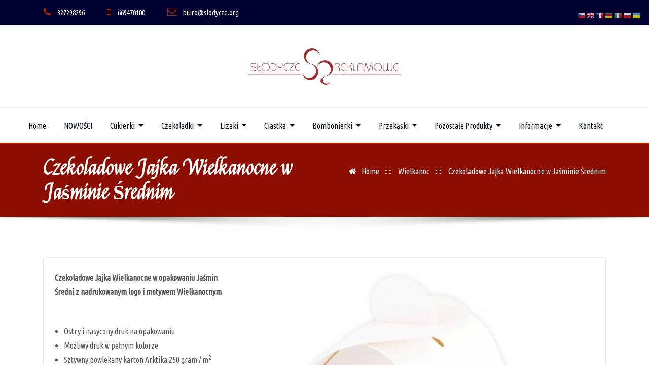

--- FILE ---
content_type: text/html; charset=UTF-8
request_url: https://www.slodycze.org/wielkanoc/czekoladowe-jajka-wielkanocne-w-jasminie-srednim/
body_size: 36843
content:
<!DOCTYPE html>
<html lang="pl-PL">
<head><style>img.lazy{min-height:1px}</style><link href="https://www.slodycze.org/wp-content/plugins/w3-total-cache/pub/js/lazyload.min.js" as="script">	
	<meta charset="UTF-8">
    <meta name="viewport" content="width=device-width, initial-scale=1">
    <meta http-equiv="x-ua-compatible" content="ie=edge">
	
	
	<style type="text/css">

/*--------------------------------------------------
=>> Common - Begining Css
--------------------------------------------------*/


blockquote {
	border-left: 3px solid #b72400;
}
td a {
	color: #b72400;
}
button,
input[type="button"],
input[type="submit"] {
	background-color: #b72400;
}
.btn-default, 
.btn-default-dark, 
.btn-light:hover, 
.btn-light:focus { 
	background: #b72400; 
}
.btn-light { 
	color: #b72400; 
}
.btn-border, 
.btn-border:hover, 
.btn-border:focus { 
	border: 2px solid #b72400; 
}
.btn-border:hover, 
.btn-border:focus {
    background: #b72400;
}

/*--------------------------------------------------
=>> Navbar
--------------------------------------------------*/

.navbar.navbar-header-wrap.header-fixed-top .nav .btn-border {
    border: 2px solid #b72400;
}
.navbar.navbar-header-wrap .nav .btn-border:hover, 
.navbar.navbar-header-wrap .nav .btn-border:focus, 
.navbar.navbar-header-wrap.header-fixed-top .nav .btn-border:hover, 
.navbar.navbar-header-wrap.header-fixed-top .nav .btn-border:focus {
    background: #b72400;
	color: #ffffff;
	border: 2px solid #b72400;	
}
.navbar .nav .menu-item:hover .nav-link, 
.navbar .nav .menu-item.active .nav-link, 
.navbar.navbar-header-wrap .nav .menu-item:hover .nav-link,
.navbar.navbar-header-wrap .nav .menu-item:focus .nav-link, 
.navbar.navbar-header-wrap.header-fixed-top .nav .menu-item:hover .nav-link, 
.navbar.navbar-header-wrap.header-fixed-top .nav .menu-item:focus .nav-link {
    color: #b72400;
}
.navbar .nav .dropdown-item:focus, 
.navbar .nav .dropdown-item:hover, 
.navbar.navbar-header-wrap .nav .dropdown-item:focus, 
.navbar.navbar-header-wrap .nav .dropdown-item:hover, 
.navbar.navbar-header-wrap.header-fixed-top .nav .dropdown-item:focus, 
.navbar.navbar-header-wrap.header-fixed-top .nav .dropdown-item:hover {
    color: #b72400;
}
@media (min-width: 992px) {
	.navbar .nav .dropdown-menu { 
		border-bottom: 3px solid #b72400 !important; 
	}
	/*Navbar Classic Header*/
	.navbar.navbar-header-wrap.classic-header .nav .menu-item.active .nav-link {
		background-color: #b72400;
	}
	.navbar.navbar-header-wrap.classic-header .nav .menu-item .nav-link:before {
		background: #b72400;
	}
}
@media (max-width: 992px) {
	.navbar.navbar-header-wrap.classic-header .nav .menu-item .nav-link:hover, 
	.navbar.navbar-header-wrap.classic-header.header-fixed-top .nav .menu-item .nav-link:hover {
		color: #b72400 !important;
	}
}
@media (max-width: 500px) {
	.navbar.navbar-header-wrap.classic-header .nav .menu-item .nav-link:hover,
	.navbar.navbar-header-wrap.classic-header.header-fixed-top .nav .menu-item .nav-link:hover {
		color: #b72400;
	}
}

/*Add Menu*/
.navbar .nav .menu-item .nav-link.add-menu {
    border: 2px solid #b72400;
}
.navbar .nav .menu-item .nav-link.add-menu:hover, 
.navbar .nav .menu-item .nav-link.add-menu:focus {
	background-color: #b72400;
}
.navbar.navbar-header-wrap .nav .menu-item .nav-link.add-menu {
	background: transparent;
	border: 2px solid #fff;	
} 
.navbar.navbar-header-wrap.header-fixed-top .nav .menu-item .nav-link.add-menu {
	border: 2px solid #b72400;
}
.navbar.navbar-header-wrap .nav .menu-item .nav-link.add-menu:hover, 
.navbar.navbar-header-wrap .nav .menu-item .nav-link.add-menu:focus, 
.navbar.navbar-header-wrap.header-fixed-top .nav .menu-item .nav-link.add-menu:hover, 
.navbar.navbar-header-wrap.header-fixed-top .nav .menu-item .nav-link.add-menu:focus {
    background: #b72400;
	color: #ffffff;
	border: 2px solid #b72400;	
}

/*--------------------------------------------------
=>> Header Center Logo with Navbar
--------------------------------------------------*/

.navbar.navbar-header-center {
	border-bottom: 2px solid #b72400;
}

/*--------------------------------------------------
=>> Search Popup Box For Header
--------------------------------------------------*/

#search-popup .btn {
	background-color: #b72400;
	border-color: #b72400;
}

/*--------------------------------------------------
=>> Site Header Contact Info
--------------------------------------------------*/

.theme-contact-block i { color: #b72400; }
.custom-social-icons li a.social-hover:hover,	
.custom-social-icons li a.social-hover:focus { 
	color: #b72400; 
}

/*--------------------------------------------------
=>> Theme Combined Classes
--------------------------------------------------*/

.theme-bg-default { background-color: #b72400 !important; }
.text-default { color: #b72400 !important; }

.entry-header .entry-title a:hover, 
.entry-header .entry-title a:focus { 
	color: #b72400 !important; 
}

/*--------------------------------------------------
=>> WooCommerce Menubar Cart Info  
--------------------------------------------------*/

.woo-cart-block > a .cart-total {
	background: #b72400;
}

/*--------------------------------------------------
=>> Theme Main Slider
--------------------------------------------------*/

.divider-sm-center, .divider-sm-left, .divider-sm-right {
	border-top: 6px solid #b72400;
	border-top: 6px solid #b72400;
}
.theme-caption-bg { 
	border-left: 3px solid #b72400;
}

/*--------------------------------------------------
=>> Slider Next/Prev Button Styles
--------------------------------------------------*/

.owl-carousel .owl-prev:hover, 
.owl-carousel .owl-prev:focus, 
.owl-carousel .owl-next:hover, 
.owl-carousel .owl-next:focus, 
.theme-sponsors .owl-carousel .owl-prev:hover, 
.theme-sponsors .owl-carousel .owl-next:hover { 
	background-color: #b72400;
}
.owl-theme .owl-dots .owl-dot.active span {
	border: 2px solid #b72400;
}
.testimonial.bg-default .owl-theme .owl-dots .owl-dot.active span {
	background-color: #b72400;
}

/*--------------------------------------------------
=>> Theme Page Header Area
--------------------------------------------------*/

.theme-page-header-area .overlay {
    background-color: rgba(133, 11, -40, 1);
}

/*--------------------------------------------------
=>> Theme Section Title & Subtitle
--------------------------------------------------*/

.theme-separator-line-horrizontal-full {
	background-color: #b72400;
}

/*--------------------------------------------------
=>> Theme Info Area
--------------------------------------------------*/	

.theme-info-area .media:hover i.icon, 
.theme-info-area .media i.icon.active { 
	background: #b72400;
}

/*--------------------------------------------------
=>> Theme Info Area Two
--------------------------------------------------*/

.container.vrsn-two#theme-info-area {
    background-color: #b72400;
}
.container.vrsn-two#theme-info-area .theme-info-area i.icon {
    color: #b72400;
}

/*--------------------------------------------------
=>> Theme Service Area
--------------------------------------------------*/

.theme-services .service-content-thumbnail a { color: #b72400; }
.theme-services .service-content-thumbnail i.fa { 
	background: #b72400;
}
.theme-services .service-content:hover .service-content-thumbnail i.fa { 
	background: #b72400;
    box-shadow: 0px 0px 0px 1px #b72400;
}
.theme-services .service-title a:hover, 
.theme-services .service-title a:focus { 
	color: #b72400;
}
.service-links a { 
    border: 1px solid #b72400;
}
.theme-services .service-content:hover .service-links a, 
.theme-services .service-content:focus .service-links a { 
	background: #b72400;
    border: 1px solid #b72400;
}

/*--------------------------------------------------
=>> Theme Service Area Two
--------------------------------------------------*/

.theme-services .service-content-thumbnail-two, 
.theme-services .service-content-thumbnail-two a {  
	color: #b72400; 
}
.service-links-two a { 
	border-bottom: 2px solid #b72400;
}
.service-links-two a:hover, 
.service-links-two a:focus {
	color: #b72400;
}

/*--------------------------------------------------
=>> Theme Project Filter
--------------------------------------------------*/

.filter-tabs .nav-item.show .nav-link, 
.filter-tabs .nav-link.active, 
.filter-tabs .nav-link:hover {
    color: #b72400;
}

.filter-tabs .nav-item .nav-link::after {
    background: #b72400;
}

/*--------------------------------------------------
=>> Theme Project Area
--------------------------------------------------*/

.theme-project .theme-project-content:hover { 
	background-color: #b72400; 
}
.theme-project .theme-project-content:hover .content-area:before {
    border-color: transparent transparent #b72400 transparent;
}
.theme-project .theme-project-content .click-view a:hover, 
.theme-project .theme-project-content .click-view a:hover {
	background-color: #b72400;
}

/*--------------------------------------------------
=>> Theme Funfact Area
--------------------------------------------------*/
.theme-funfact-overlay { 
    background-color: rgba(133, 11, -40, 0.95);
}
.theme-funfact.vrsn-two .theme-funfact-icon {
    color: #b72400;
}

/*--------------------------------------------------
=>> Theme Testimonial Area
--------------------------------------------------*/

.theme-testimonial-block, 
.theme-testimonial-block:hover { 
	border-top: 3px solid #b72400 !important;
}
.theme-testimonial-block::after, 
.testimonial-content.vrsn-two::before {
    color: #b72400;
}

/*--------------------------------------------------
=>> Theme CTA
--------------------------------------------------*/

.youtube-click i.fa {
    color: #b72400;
}

/*--------------------------------------------------
=>> Theme Team Area
--------------------------------------------------*/

.team-block .team-content { 
	background: #b72400;
}

/*--------------------------------------------------
=>> Contact Page Area
--------------------------------------------------*/

.theme-contact-widget i.fa { 
	color: #b72400;	
}

/*--------------------------------------------------
=>> 404 Error Page Area
--------------------------------------------------*/

.theme-error-page .error-title b, 
.theme-error-page .error-title i { 
	color: #b72400;
}

/*--------------------------------------------------
=>> Theme Blog Sidebar 
--------------------------------------------------*/

.entry-content a { 
	color: #b72400;  
}

/*--------------------------------------------------
=>> Theme Blog Meta Info
--------------------------------------------------*/

.entry-meta a:hover, 
.entry-meta a:focus { 
	color: #b72400 !important; 
}
.entry-meta .cat-links a { 
	color: #b72400; 
}
.entry-meta .tag-links a:hover, 
.entry-meta .tag-links a:focus {
    background-color: #b72400;
    border: 1px solid #b72400;
}
.more-link {
	border: 2px solid #b72400;
}
.more-link:hover, .more-link:focus {
	border: 2px solid #b72400;
    background: #b72400;
	color: #fff !important;
}
.pagination a:hover, 
.pagination a.active, 
.page-links a:hover, 
.post-nav-links a:hover, 
.post-nav-links .post-page-numbers.current { 
	background-color: #b72400; 
	border: 1px solid #b72400; 
}
.pagination .nav-links .page-numbers.current {
	background-color: #b72400; 
	border: 1px solid #b72400; 
}
.comment-date a:hover { color: #b72400; }
.pull-left-comment img { 
	border: 3px solid #b72400; 
}
.reply a {
    border: 2px solid #b72400;
}
.reply a:hover, .reply a:focus { 
	border: 2px solid #b72400;
	background-color: #b72400;
}
.logged-in-as a {		
	color: #b72400;		
}

/*--------------------------------------------------
=>> Theme Widgets Area
--------------------------------------------------*/

.widget a:hover, 
.widget a:focus { 
	color: #b72400; 
}
.sidebar .widget .widget-title {
    border-top: 3px solid #b72400;
}
.widget button[type="submit"], 
.btn-success {
    background-color: #b72400;
	border-color: #b72400;
}
.widget .tagcloud a:hover, 
.widget .tagcloud a:focus {
    background-color: #b72400;
    border: 1px solid #b72400;
}
address i { 
	color: #b72400;
}
.widget_recent_comments .recentcomments a { 
	color: #b72400 !important;
}
	
/*--------------------------------------------------------------		
## Captions		
--------------------------------------------------------------*/		
.wp-caption-text a { color: #b72400; }		


/*--------------------------------------------------
=>> Site Footer Area
--------------------------------------------------*/

.site-footer {
	border-top: 3px solid #b72400;
	border-bottom: 3px solid #b72400;
}
.footer-sidebar .widget a:hover, 
.footer-sidebar .widget a:focus { 
	color: #b72400; 
}

/*--------------------------------------------------
=>> Theme Site Info Area
--------------------------------------------------*/

.site-info a:hover, .site-info a:focus { color: #b72400; }

/*--------------------------------------------------
=>> Page Scroll Up/Down Area
--------------------------------------------------*/

.page-scroll-up a, 
.page-scroll-up a:hover,
.page-scroll-up a:active {
	background: #b72400;
}

/*--------------------------------------------------
=>> Shop Products 
--------------------------------------------------*/

/*Product Buttons*/	
.woocommerce ul.products li.product .button.add_to_cart_button:hover, 
.woocommerce ul.products li.product .button.product_type_grouped:hover, 
.woocommerce ul.products li.product .button.product_type_simple:hover, 
.woocommerce ul.products li.product .button.product_type_external:hover, 
.woocommerce ul.products li.product .button.product_type_variable:hover, 
.theme-block.shop .product .button.add_to_cart_button:hover, 
.theme-block.shop .product .button.product_type_grouped:hover,                     
.theme-block.shop .product .button.product_type_simple:hover, 
.theme-block.shop .product .button.product_type_external:hover, 
.theme-block.shop .product .button.product_type_variable:hover {
	color: #b72400;
	border-bottom: 2px solid #b72400;
}
.woocommerce ul.products li.product a.added_to_cart, 
.theme-block.shop .product a.added_to_cart {
	color: #b72400;
	border-bottom: 2px solid #b72400;
}
.woocommerce ul.products li.product a.added_to_cart:hover, 
.theme-block.shop .product a.added_to_cart:hover {
	color: #b72400;
	border-bottom: 2px solid #b72400;
}

/*Product Single View*/

.woocommerce div.product form.cart .button:hover, 
.woocommerce div.product form.cart .button:hover {
	background: #b72400;
}
.woocommerce table.shop_table td.product-name, 
.woocommerce table.shop_table td.product-name a {
	color: #b72400;	
}
.product_meta .posted_in a:hover, 
.product_meta .tagged_as a:hover {
	color: #b72400;
}
.woocommerce #review_form #respond .form-submit input:hover {
    background: #b72400;
}

/*Product Cart View*/
.woocommerce .woocommerce-error .button, 
.woocommerce .woocommerce-info .button, 
.woocommerce .woocommerce-message .button, 
.woocommerce-page .woocommerce-error .button, 
.woocommerce-page .woocommerce-info .button, 
.woocommerce-page .woocommerce-message .button {
    background-color: #b72400;
}
/*Product Cart Table*/
.woocommerce table.shop_table td.product-name a:hover, 
.woocommerce table.shop_table td.product-subtotal .woocommerce-Price-amount {
	color: #b72400;	
}
.woocommerce-cart table.cart td.actions .coupon button.button:hover {
	background: #b72400;
    color: #fff;	
}
.woocommerce-cart table.cart td.actions button.button {
	background: #b72400;
    color: #fff;
}
#add_payment_method .wc-proceed-to-checkout a.checkout-button, 
.woocommerce-cart .wc-proceed-to-checkout a.checkout-button, 
.woocommerce-checkout .wc-proceed-to-checkout a.checkout-button, 
.woocommerce .woocommerce-form-login .woocommerce-form-login__submit, 
.woocommerce button.button.woocommerce-Button {
	background-color: #b72400;
}
.checkout_coupon.woocommerce-form-coupon .form-row button.button:hover {
	background-color: #b72400;
}
.woocommerce #payment #place_order, 
.woocommerce-page #payment #place_order {
    background-color: #b72400;
}

/*WooCommerce Widgets*/
.woocommerce .widget_price_filter .ui-slider .ui-slider-handle {
    background-color: #b72400;
}
.woocommerce .widget_price_filter .price_slider_amount .button {
    background-color: #b72400;
}
.woocommerce-mini-cart__buttons.buttons a.button, 
.widget .woocommerce-mini-cart__buttons.buttons a.button:hover, 
.widget .woocommerce-mini-cart__buttons.buttons a.button:focus {
	background-color: #b72400;
	color: #fff;
}

/*WooCommerce Pagination*/
.woocommerce nav.woocommerce-pagination ul li a:focus, 
.woocommerce nav.woocommerce-pagination ul li a:hover, 
.woocommerce nav.woocommerce-pagination ul li span.current {
	background-color: #b72400;
    border: 1px solid #b72400;
    color: #fff;
}

</style>
<meta name='robots' content='index, follow, max-image-preview:large, max-snippet:-1, max-video-preview:-1' />
<link rel="alternate" hreflang="pl" href="https://www.slodycze.org/wielkanoc/czekoladowe-jajka-wielkanocne-w-jasminie-srednim/" />
<link rel="alternate" hreflang="cs" href="https://www.slodycze.org/cs/wielkanoc/czekoladowe-jajka-wielkanocne-w-jasminie-srednim/" />
<link rel="alternate" hreflang="en" href="https://www.slodycze.org/en/wielkanoc/czekoladowe-jajka-wielkanocne-w-jasminie-srednim/" />
<link rel="alternate" hreflang="fr" href="https://www.slodycze.org/fr/wielkanoc/czekoladowe-jajka-wielkanocne-w-jasminie-srednim/" />
<link rel="alternate" hreflang="de" href="https://www.slodycze.org/de/wielkanoc/czekoladowe-jajka-wielkanocne-w-jasminie-srednim/" />
<link rel="alternate" hreflang="it" href="https://www.slodycze.org/it/wielkanoc/czekoladowe-jajka-wielkanocne-w-jasminie-srednim/" />
<link rel="alternate" hreflang="uk" href="https://www.slodycze.org/uk/wielkanoc/czekoladowe-jajka-wielkanocne-w-jasminie-srednim/" />

	<!-- This site is optimized with the Yoast SEO plugin v26.8 - https://yoast.com/product/yoast-seo-wordpress/ -->
	<title>Czekoladowe Jajka Wielkanocne w Jaśminie Średnim - Cukierki reklamowe - Słodycze Reklamowe - Krówki Reklamowe - Czekoladki Reklamowe - Michałki Reklamowe</title>
	<link rel="canonical" href="https://www.slodycze.org/wielkanoc/czekoladowe-jajka-wielkanocne-w-jasminie-srednim/" />
	<meta property="og:locale" content="pl_PL" />
	<meta property="og:type" content="article" />
	<meta property="og:title" content="Czekoladowe Jajka Wielkanocne w Jaśminie Średnim - Cukierki reklamowe - Słodycze Reklamowe - Krówki Reklamowe - Czekoladki Reklamowe - Michałki Reklamowe" />
	<meta property="og:description" content="Czekoladowe Jajka Wielkanocne w opakowaniu Jaśmin Średni z nadrukowanym logo i motywem Wielkanocnym" />
	<meta property="og:url" content="https://www.slodycze.org/wielkanoc/czekoladowe-jajka-wielkanocne-w-jasminie-srednim/" />
	<meta property="og:site_name" content="Cukierki reklamowe - Słodycze Reklamowe - Krówki Reklamowe - Czekoladki Reklamowe - Michałki Reklamowe" />
	<meta property="article:modified_time" content="2023-03-16T14:14:41+00:00" />
	<meta property="og:image" content="https://www.slodycze.org/wp-content/uploads/2023/03/jasmin_sredni_wielkanoc-643x1024.jpg" />
	<meta name="twitter:card" content="summary_large_image" />
	<meta name="twitter:label1" content="Szacowany czas czytania" />
	<meta name="twitter:data1" content="1 minuta" />
	<script type="application/ld+json" class="yoast-schema-graph">{"@context":"https://schema.org","@graph":[{"@type":"WebPage","@id":"https://www.slodycze.org/wielkanoc/czekoladowe-jajka-wielkanocne-w-jasminie-srednim/","url":"https://www.slodycze.org/wielkanoc/czekoladowe-jajka-wielkanocne-w-jasminie-srednim/","name":"Czekoladowe Jajka Wielkanocne w Jaśminie Średnim - Cukierki reklamowe - Słodycze Reklamowe - Krówki Reklamowe - Czekoladki Reklamowe - Michałki Reklamowe","isPartOf":{"@id":"https://www.slodycze.org/#website"},"primaryImageOfPage":{"@id":"https://www.slodycze.org/wielkanoc/czekoladowe-jajka-wielkanocne-w-jasminie-srednim/#primaryimage"},"image":{"@id":"https://www.slodycze.org/wielkanoc/czekoladowe-jajka-wielkanocne-w-jasminie-srednim/#primaryimage"},"thumbnailUrl":"https://www.slodycze.org/wp-content/uploads/2023/03/jasmin_sredni_wielkanoc-643x1024.jpg","datePublished":"2023-03-16T13:59:22+00:00","dateModified":"2023-03-16T14:14:41+00:00","breadcrumb":{"@id":"https://www.slodycze.org/wielkanoc/czekoladowe-jajka-wielkanocne-w-jasminie-srednim/#breadcrumb"},"inLanguage":"pl-PL","potentialAction":[{"@type":"ReadAction","target":["https://www.slodycze.org/wielkanoc/czekoladowe-jajka-wielkanocne-w-jasminie-srednim/"]}]},{"@type":"ImageObject","inLanguage":"pl-PL","@id":"https://www.slodycze.org/wielkanoc/czekoladowe-jajka-wielkanocne-w-jasminie-srednim/#primaryimage","url":"https://www.slodycze.org/wp-content/uploads/2023/03/jasmin_sredni_wielkanoc.jpg","contentUrl":"https://www.slodycze.org/wp-content/uploads/2023/03/jasmin_sredni_wielkanoc.jpg","width":900,"height":1433,"caption":"Czekoladowe Jajka Wielkanocne w Jaśminie Średnim"},{"@type":"BreadcrumbList","@id":"https://www.slodycze.org/wielkanoc/czekoladowe-jajka-wielkanocne-w-jasminie-srednim/#breadcrumb","itemListElement":[{"@type":"ListItem","position":1,"name":"Strona główna","item":"https://www.slodycze.org/"},{"@type":"ListItem","position":2,"name":"Wielkanoc","item":"https://www.slodycze.org/wielkanoc/"},{"@type":"ListItem","position":3,"name":"Czekoladowe Jajka Wielkanocne w Jaśminie Średnim"}]},{"@type":"WebSite","@id":"https://www.slodycze.org/#website","url":"https://www.slodycze.org/","name":"Cukierki reklamowe - Słodycze Reklamowe - Krówki Reklamowe - Czekoladki Reklamowe - Michałki Reklamowe","description":"U nas znajdziesz największy wybór łakoci na każdą okazję w  tym: cukierki reklamowe, czekoladki reklamowe, krówki reklamowe, słodycze reklamowe. Jeśli chcesz zrobić komuś niespodziankę prezent z okazji urodzin lub innej uroczystości u nas na pewno znajdziesz coś odpowiedniego!","publisher":{"@id":"https://www.slodycze.org/#organization"},"potentialAction":[{"@type":"SearchAction","target":{"@type":"EntryPoint","urlTemplate":"https://www.slodycze.org/?s={search_term_string}"},"query-input":{"@type":"PropertyValueSpecification","valueRequired":true,"valueName":"search_term_string"}}],"inLanguage":"pl-PL"},{"@type":"Organization","@id":"https://www.slodycze.org/#organization","name":"Cukierki reklamowe - Słodycze Reklamowe - Krówki Reklamowe - Czekoladki Reklamowe - Michałki Reklamowe","url":"https://www.slodycze.org/","logo":{"@type":"ImageObject","inLanguage":"pl-PL","@id":"https://www.slodycze.org/#/schema/logo/image/","url":"https://www.slodycze.org/wp-content/uploads/2022/01/cropped-logo_slodycze_2022_bez_cienia.png","contentUrl":"https://www.slodycze.org/wp-content/uploads/2022/01/cropped-logo_slodycze_2022_bez_cienia.png","width":599,"height":144,"caption":"Cukierki reklamowe - Słodycze Reklamowe - Krówki Reklamowe - Czekoladki Reklamowe - Michałki Reklamowe"},"image":{"@id":"https://www.slodycze.org/#/schema/logo/image/"}}]}</script>
	<!-- / Yoast SEO plugin. -->


<link rel='dns-prefetch' href='//www.googletagmanager.com' />
<link rel='dns-prefetch' href='//fonts.googleapis.com' />
<link rel="alternate" type="application/rss+xml" title="Cukierki reklamowe - Słodycze Reklamowe - Krówki Reklamowe - Czekoladki Reklamowe - Michałki Reklamowe &raquo; Kanał z wpisami" href="https://www.slodycze.org/feed/" />
<link rel="alternate" title="oEmbed (JSON)" type="application/json+oembed" href="https://www.slodycze.org/wp-json/oembed/1.0/embed?url=https%3A%2F%2Fwww.slodycze.org%2Fwielkanoc%2Fczekoladowe-jajka-wielkanocne-w-jasminie-srednim%2F" />
<link rel="alternate" title="oEmbed (XML)" type="text/xml+oembed" href="https://www.slodycze.org/wp-json/oembed/1.0/embed?url=https%3A%2F%2Fwww.slodycze.org%2Fwielkanoc%2Fczekoladowe-jajka-wielkanocne-w-jasminie-srednim%2F&#038;format=xml" />
<style id='wp-img-auto-sizes-contain-inline-css' type='text/css'>
img:is([sizes=auto i],[sizes^="auto," i]){contain-intrinsic-size:3000px 1500px}
/*# sourceURL=wp-img-auto-sizes-contain-inline-css */
</style>
<style id='wp-emoji-styles-inline-css' type='text/css'>

	img.wp-smiley, img.emoji {
		display: inline !important;
		border: none !important;
		box-shadow: none !important;
		height: 1em !important;
		width: 1em !important;
		margin: 0 0.07em !important;
		vertical-align: -0.1em !important;
		background: none !important;
		padding: 0 !important;
	}
/*# sourceURL=wp-emoji-styles-inline-css */
</style>
<style id='wp-block-library-inline-css' type='text/css'>
:root{--wp-block-synced-color:#7a00df;--wp-block-synced-color--rgb:122,0,223;--wp-bound-block-color:var(--wp-block-synced-color);--wp-editor-canvas-background:#ddd;--wp-admin-theme-color:#007cba;--wp-admin-theme-color--rgb:0,124,186;--wp-admin-theme-color-darker-10:#006ba1;--wp-admin-theme-color-darker-10--rgb:0,107,160.5;--wp-admin-theme-color-darker-20:#005a87;--wp-admin-theme-color-darker-20--rgb:0,90,135;--wp-admin-border-width-focus:2px}@media (min-resolution:192dpi){:root{--wp-admin-border-width-focus:1.5px}}.wp-element-button{cursor:pointer}:root .has-very-light-gray-background-color{background-color:#eee}:root .has-very-dark-gray-background-color{background-color:#313131}:root .has-very-light-gray-color{color:#eee}:root .has-very-dark-gray-color{color:#313131}:root .has-vivid-green-cyan-to-vivid-cyan-blue-gradient-background{background:linear-gradient(135deg,#00d084,#0693e3)}:root .has-purple-crush-gradient-background{background:linear-gradient(135deg,#34e2e4,#4721fb 50%,#ab1dfe)}:root .has-hazy-dawn-gradient-background{background:linear-gradient(135deg,#faaca8,#dad0ec)}:root .has-subdued-olive-gradient-background{background:linear-gradient(135deg,#fafae1,#67a671)}:root .has-atomic-cream-gradient-background{background:linear-gradient(135deg,#fdd79a,#004a59)}:root .has-nightshade-gradient-background{background:linear-gradient(135deg,#330968,#31cdcf)}:root .has-midnight-gradient-background{background:linear-gradient(135deg,#020381,#2874fc)}:root{--wp--preset--font-size--normal:16px;--wp--preset--font-size--huge:42px}.has-regular-font-size{font-size:1em}.has-larger-font-size{font-size:2.625em}.has-normal-font-size{font-size:var(--wp--preset--font-size--normal)}.has-huge-font-size{font-size:var(--wp--preset--font-size--huge)}.has-text-align-center{text-align:center}.has-text-align-left{text-align:left}.has-text-align-right{text-align:right}.has-fit-text{white-space:nowrap!important}#end-resizable-editor-section{display:none}.aligncenter{clear:both}.items-justified-left{justify-content:flex-start}.items-justified-center{justify-content:center}.items-justified-right{justify-content:flex-end}.items-justified-space-between{justify-content:space-between}.screen-reader-text{border:0;clip-path:inset(50%);height:1px;margin:-1px;overflow:hidden;padding:0;position:absolute;width:1px;word-wrap:normal!important}.screen-reader-text:focus{background-color:#ddd;clip-path:none;color:#444;display:block;font-size:1em;height:auto;left:5px;line-height:normal;padding:15px 23px 14px;text-decoration:none;top:5px;width:auto;z-index:100000}html :where(.has-border-color){border-style:solid}html :where([style*=border-top-color]){border-top-style:solid}html :where([style*=border-right-color]){border-right-style:solid}html :where([style*=border-bottom-color]){border-bottom-style:solid}html :where([style*=border-left-color]){border-left-style:solid}html :where([style*=border-width]){border-style:solid}html :where([style*=border-top-width]){border-top-style:solid}html :where([style*=border-right-width]){border-right-style:solid}html :where([style*=border-bottom-width]){border-bottom-style:solid}html :where([style*=border-left-width]){border-left-style:solid}html :where(img[class*=wp-image-]){height:auto;max-width:100%}:where(figure){margin:0 0 1em}html :where(.is-position-sticky){--wp-admin--admin-bar--position-offset:var(--wp-admin--admin-bar--height,0px)}@media screen and (max-width:600px){html :where(.is-position-sticky){--wp-admin--admin-bar--position-offset:0px}}

/*# sourceURL=wp-block-library-inline-css */
</style><style id='wp-block-button-inline-css' type='text/css'>
.wp-block-button__link{align-content:center;box-sizing:border-box;cursor:pointer;display:inline-block;height:100%;text-align:center;word-break:break-word}.wp-block-button__link.aligncenter{text-align:center}.wp-block-button__link.alignright{text-align:right}:where(.wp-block-button__link){border-radius:9999px;box-shadow:none;padding:calc(.667em + 2px) calc(1.333em + 2px);text-decoration:none}.wp-block-button[style*=text-decoration] .wp-block-button__link{text-decoration:inherit}.wp-block-buttons>.wp-block-button.has-custom-width{max-width:none}.wp-block-buttons>.wp-block-button.has-custom-width .wp-block-button__link{width:100%}.wp-block-buttons>.wp-block-button.has-custom-font-size .wp-block-button__link{font-size:inherit}.wp-block-buttons>.wp-block-button.wp-block-button__width-25{width:calc(25% - var(--wp--style--block-gap, .5em)*.75)}.wp-block-buttons>.wp-block-button.wp-block-button__width-50{width:calc(50% - var(--wp--style--block-gap, .5em)*.5)}.wp-block-buttons>.wp-block-button.wp-block-button__width-75{width:calc(75% - var(--wp--style--block-gap, .5em)*.25)}.wp-block-buttons>.wp-block-button.wp-block-button__width-100{flex-basis:100%;width:100%}.wp-block-buttons.is-vertical>.wp-block-button.wp-block-button__width-25{width:25%}.wp-block-buttons.is-vertical>.wp-block-button.wp-block-button__width-50{width:50%}.wp-block-buttons.is-vertical>.wp-block-button.wp-block-button__width-75{width:75%}.wp-block-button.is-style-squared,.wp-block-button__link.wp-block-button.is-style-squared{border-radius:0}.wp-block-button.no-border-radius,.wp-block-button__link.no-border-radius{border-radius:0!important}:root :where(.wp-block-button .wp-block-button__link.is-style-outline),:root :where(.wp-block-button.is-style-outline>.wp-block-button__link){border:2px solid;padding:.667em 1.333em}:root :where(.wp-block-button .wp-block-button__link.is-style-outline:not(.has-text-color)),:root :where(.wp-block-button.is-style-outline>.wp-block-button__link:not(.has-text-color)){color:currentColor}:root :where(.wp-block-button .wp-block-button__link.is-style-outline:not(.has-background)),:root :where(.wp-block-button.is-style-outline>.wp-block-button__link:not(.has-background)){background-color:initial;background-image:none}
/*# sourceURL=https://www.slodycze.org/wp-includes/blocks/button/style.min.css */
</style>
<style id='wp-block-image-inline-css' type='text/css'>
.wp-block-image>a,.wp-block-image>figure>a{display:inline-block}.wp-block-image img{box-sizing:border-box;height:auto;max-width:100%;vertical-align:bottom}@media not (prefers-reduced-motion){.wp-block-image img.hide{visibility:hidden}.wp-block-image img.show{animation:show-content-image .4s}}.wp-block-image[style*=border-radius] img,.wp-block-image[style*=border-radius]>a{border-radius:inherit}.wp-block-image.has-custom-border img{box-sizing:border-box}.wp-block-image.aligncenter{text-align:center}.wp-block-image.alignfull>a,.wp-block-image.alignwide>a{width:100%}.wp-block-image.alignfull img,.wp-block-image.alignwide img{height:auto;width:100%}.wp-block-image .aligncenter,.wp-block-image .alignleft,.wp-block-image .alignright,.wp-block-image.aligncenter,.wp-block-image.alignleft,.wp-block-image.alignright{display:table}.wp-block-image .aligncenter>figcaption,.wp-block-image .alignleft>figcaption,.wp-block-image .alignright>figcaption,.wp-block-image.aligncenter>figcaption,.wp-block-image.alignleft>figcaption,.wp-block-image.alignright>figcaption{caption-side:bottom;display:table-caption}.wp-block-image .alignleft{float:left;margin:.5em 1em .5em 0}.wp-block-image .alignright{float:right;margin:.5em 0 .5em 1em}.wp-block-image .aligncenter{margin-left:auto;margin-right:auto}.wp-block-image :where(figcaption){margin-bottom:1em;margin-top:.5em}.wp-block-image.is-style-circle-mask img{border-radius:9999px}@supports ((-webkit-mask-image:none) or (mask-image:none)) or (-webkit-mask-image:none){.wp-block-image.is-style-circle-mask img{border-radius:0;-webkit-mask-image:url('data:image/svg+xml;utf8,<svg viewBox="0 0 100 100" xmlns="http://www.w3.org/2000/svg"><circle cx="50" cy="50" r="50"/></svg>');mask-image:url('data:image/svg+xml;utf8,<svg viewBox="0 0 100 100" xmlns="http://www.w3.org/2000/svg"><circle cx="50" cy="50" r="50"/></svg>');mask-mode:alpha;-webkit-mask-position:center;mask-position:center;-webkit-mask-repeat:no-repeat;mask-repeat:no-repeat;-webkit-mask-size:contain;mask-size:contain}}:root :where(.wp-block-image.is-style-rounded img,.wp-block-image .is-style-rounded img){border-radius:9999px}.wp-block-image figure{margin:0}.wp-lightbox-container{display:flex;flex-direction:column;position:relative}.wp-lightbox-container img{cursor:zoom-in}.wp-lightbox-container img:hover+button{opacity:1}.wp-lightbox-container button{align-items:center;backdrop-filter:blur(16px) saturate(180%);background-color:#5a5a5a40;border:none;border-radius:4px;cursor:zoom-in;display:flex;height:20px;justify-content:center;opacity:0;padding:0;position:absolute;right:16px;text-align:center;top:16px;width:20px;z-index:100}@media not (prefers-reduced-motion){.wp-lightbox-container button{transition:opacity .2s ease}}.wp-lightbox-container button:focus-visible{outline:3px auto #5a5a5a40;outline:3px auto -webkit-focus-ring-color;outline-offset:3px}.wp-lightbox-container button:hover{cursor:pointer;opacity:1}.wp-lightbox-container button:focus{opacity:1}.wp-lightbox-container button:focus,.wp-lightbox-container button:hover,.wp-lightbox-container button:not(:hover):not(:active):not(.has-background){background-color:#5a5a5a40;border:none}.wp-lightbox-overlay{box-sizing:border-box;cursor:zoom-out;height:100vh;left:0;overflow:hidden;position:fixed;top:0;visibility:hidden;width:100%;z-index:100000}.wp-lightbox-overlay .close-button{align-items:center;cursor:pointer;display:flex;justify-content:center;min-height:40px;min-width:40px;padding:0;position:absolute;right:calc(env(safe-area-inset-right) + 16px);top:calc(env(safe-area-inset-top) + 16px);z-index:5000000}.wp-lightbox-overlay .close-button:focus,.wp-lightbox-overlay .close-button:hover,.wp-lightbox-overlay .close-button:not(:hover):not(:active):not(.has-background){background:none;border:none}.wp-lightbox-overlay .lightbox-image-container{height:var(--wp--lightbox-container-height);left:50%;overflow:hidden;position:absolute;top:50%;transform:translate(-50%,-50%);transform-origin:top left;width:var(--wp--lightbox-container-width);z-index:9999999999}.wp-lightbox-overlay .wp-block-image{align-items:center;box-sizing:border-box;display:flex;height:100%;justify-content:center;margin:0;position:relative;transform-origin:0 0;width:100%;z-index:3000000}.wp-lightbox-overlay .wp-block-image img{height:var(--wp--lightbox-image-height);min-height:var(--wp--lightbox-image-height);min-width:var(--wp--lightbox-image-width);width:var(--wp--lightbox-image-width)}.wp-lightbox-overlay .wp-block-image figcaption{display:none}.wp-lightbox-overlay button{background:none;border:none}.wp-lightbox-overlay .scrim{background-color:#fff;height:100%;opacity:.9;position:absolute;width:100%;z-index:2000000}.wp-lightbox-overlay.active{visibility:visible}@media not (prefers-reduced-motion){.wp-lightbox-overlay.active{animation:turn-on-visibility .25s both}.wp-lightbox-overlay.active img{animation:turn-on-visibility .35s both}.wp-lightbox-overlay.show-closing-animation:not(.active){animation:turn-off-visibility .35s both}.wp-lightbox-overlay.show-closing-animation:not(.active) img{animation:turn-off-visibility .25s both}.wp-lightbox-overlay.zoom.active{animation:none;opacity:1;visibility:visible}.wp-lightbox-overlay.zoom.active .lightbox-image-container{animation:lightbox-zoom-in .4s}.wp-lightbox-overlay.zoom.active .lightbox-image-container img{animation:none}.wp-lightbox-overlay.zoom.active .scrim{animation:turn-on-visibility .4s forwards}.wp-lightbox-overlay.zoom.show-closing-animation:not(.active){animation:none}.wp-lightbox-overlay.zoom.show-closing-animation:not(.active) .lightbox-image-container{animation:lightbox-zoom-out .4s}.wp-lightbox-overlay.zoom.show-closing-animation:not(.active) .lightbox-image-container img{animation:none}.wp-lightbox-overlay.zoom.show-closing-animation:not(.active) .scrim{animation:turn-off-visibility .4s forwards}}@keyframes show-content-image{0%{visibility:hidden}99%{visibility:hidden}to{visibility:visible}}@keyframes turn-on-visibility{0%{opacity:0}to{opacity:1}}@keyframes turn-off-visibility{0%{opacity:1;visibility:visible}99%{opacity:0;visibility:visible}to{opacity:0;visibility:hidden}}@keyframes lightbox-zoom-in{0%{transform:translate(calc((-100vw + var(--wp--lightbox-scrollbar-width))/2 + var(--wp--lightbox-initial-left-position)),calc(-50vh + var(--wp--lightbox-initial-top-position))) scale(var(--wp--lightbox-scale))}to{transform:translate(-50%,-50%) scale(1)}}@keyframes lightbox-zoom-out{0%{transform:translate(-50%,-50%) scale(1);visibility:visible}99%{visibility:visible}to{transform:translate(calc((-100vw + var(--wp--lightbox-scrollbar-width))/2 + var(--wp--lightbox-initial-left-position)),calc(-50vh + var(--wp--lightbox-initial-top-position))) scale(var(--wp--lightbox-scale));visibility:hidden}}
/*# sourceURL=https://www.slodycze.org/wp-includes/blocks/image/style.min.css */
</style>
<style id='wp-block-list-inline-css' type='text/css'>
ol,ul{box-sizing:border-box}:root :where(.wp-block-list.has-background){padding:1.25em 2.375em}
/*# sourceURL=https://www.slodycze.org/wp-includes/blocks/list/style.min.css */
</style>
<style id='wp-block-buttons-inline-css' type='text/css'>
.wp-block-buttons{box-sizing:border-box}.wp-block-buttons.is-vertical{flex-direction:column}.wp-block-buttons.is-vertical>.wp-block-button:last-child{margin-bottom:0}.wp-block-buttons>.wp-block-button{display:inline-block;margin:0}.wp-block-buttons.is-content-justification-left{justify-content:flex-start}.wp-block-buttons.is-content-justification-left.is-vertical{align-items:flex-start}.wp-block-buttons.is-content-justification-center{justify-content:center}.wp-block-buttons.is-content-justification-center.is-vertical{align-items:center}.wp-block-buttons.is-content-justification-right{justify-content:flex-end}.wp-block-buttons.is-content-justification-right.is-vertical{align-items:flex-end}.wp-block-buttons.is-content-justification-space-between{justify-content:space-between}.wp-block-buttons.aligncenter{text-align:center}.wp-block-buttons:not(.is-content-justification-space-between,.is-content-justification-right,.is-content-justification-left,.is-content-justification-center) .wp-block-button.aligncenter{margin-left:auto;margin-right:auto;width:100%}.wp-block-buttons[style*=text-decoration] .wp-block-button,.wp-block-buttons[style*=text-decoration] .wp-block-button__link{text-decoration:inherit}.wp-block-buttons.has-custom-font-size .wp-block-button__link{font-size:inherit}.wp-block-buttons .wp-block-button__link{width:100%}.wp-block-button.aligncenter{text-align:center}
/*# sourceURL=https://www.slodycze.org/wp-includes/blocks/buttons/style.min.css */
</style>
<style id='wp-block-columns-inline-css' type='text/css'>
.wp-block-columns{box-sizing:border-box;display:flex;flex-wrap:wrap!important}@media (min-width:782px){.wp-block-columns{flex-wrap:nowrap!important}}.wp-block-columns{align-items:normal!important}.wp-block-columns.are-vertically-aligned-top{align-items:flex-start}.wp-block-columns.are-vertically-aligned-center{align-items:center}.wp-block-columns.are-vertically-aligned-bottom{align-items:flex-end}@media (max-width:781px){.wp-block-columns:not(.is-not-stacked-on-mobile)>.wp-block-column{flex-basis:100%!important}}@media (min-width:782px){.wp-block-columns:not(.is-not-stacked-on-mobile)>.wp-block-column{flex-basis:0;flex-grow:1}.wp-block-columns:not(.is-not-stacked-on-mobile)>.wp-block-column[style*=flex-basis]{flex-grow:0}}.wp-block-columns.is-not-stacked-on-mobile{flex-wrap:nowrap!important}.wp-block-columns.is-not-stacked-on-mobile>.wp-block-column{flex-basis:0;flex-grow:1}.wp-block-columns.is-not-stacked-on-mobile>.wp-block-column[style*=flex-basis]{flex-grow:0}:where(.wp-block-columns){margin-bottom:1.75em}:where(.wp-block-columns.has-background){padding:1.25em 2.375em}.wp-block-column{flex-grow:1;min-width:0;overflow-wrap:break-word;word-break:break-word}.wp-block-column.is-vertically-aligned-top{align-self:flex-start}.wp-block-column.is-vertically-aligned-center{align-self:center}.wp-block-column.is-vertically-aligned-bottom{align-self:flex-end}.wp-block-column.is-vertically-aligned-stretch{align-self:stretch}.wp-block-column.is-vertically-aligned-bottom,.wp-block-column.is-vertically-aligned-center,.wp-block-column.is-vertically-aligned-top{width:100%}
/*# sourceURL=https://www.slodycze.org/wp-includes/blocks/columns/style.min.css */
</style>
<style id='wp-block-group-inline-css' type='text/css'>
.wp-block-group{box-sizing:border-box}:where(.wp-block-group.wp-block-group-is-layout-constrained){position:relative}
/*# sourceURL=https://www.slodycze.org/wp-includes/blocks/group/style.min.css */
</style>
<style id='global-styles-inline-css' type='text/css'>
:root{--wp--preset--aspect-ratio--square: 1;--wp--preset--aspect-ratio--4-3: 4/3;--wp--preset--aspect-ratio--3-4: 3/4;--wp--preset--aspect-ratio--3-2: 3/2;--wp--preset--aspect-ratio--2-3: 2/3;--wp--preset--aspect-ratio--16-9: 16/9;--wp--preset--aspect-ratio--9-16: 9/16;--wp--preset--color--black: #000000;--wp--preset--color--cyan-bluish-gray: #abb8c3;--wp--preset--color--white: #ffffff;--wp--preset--color--pale-pink: #f78da7;--wp--preset--color--vivid-red: #cf2e2e;--wp--preset--color--luminous-vivid-orange: #ff6900;--wp--preset--color--luminous-vivid-amber: #fcb900;--wp--preset--color--light-green-cyan: #7bdcb5;--wp--preset--color--vivid-green-cyan: #00d084;--wp--preset--color--pale-cyan-blue: #8ed1fc;--wp--preset--color--vivid-cyan-blue: #0693e3;--wp--preset--color--vivid-purple: #9b51e0;--wp--preset--gradient--vivid-cyan-blue-to-vivid-purple: linear-gradient(135deg,rgb(6,147,227) 0%,rgb(155,81,224) 100%);--wp--preset--gradient--light-green-cyan-to-vivid-green-cyan: linear-gradient(135deg,rgb(122,220,180) 0%,rgb(0,208,130) 100%);--wp--preset--gradient--luminous-vivid-amber-to-luminous-vivid-orange: linear-gradient(135deg,rgb(252,185,0) 0%,rgb(255,105,0) 100%);--wp--preset--gradient--luminous-vivid-orange-to-vivid-red: linear-gradient(135deg,rgb(255,105,0) 0%,rgb(207,46,46) 100%);--wp--preset--gradient--very-light-gray-to-cyan-bluish-gray: linear-gradient(135deg,rgb(238,238,238) 0%,rgb(169,184,195) 100%);--wp--preset--gradient--cool-to-warm-spectrum: linear-gradient(135deg,rgb(74,234,220) 0%,rgb(151,120,209) 20%,rgb(207,42,186) 40%,rgb(238,44,130) 60%,rgb(251,105,98) 80%,rgb(254,248,76) 100%);--wp--preset--gradient--blush-light-purple: linear-gradient(135deg,rgb(255,206,236) 0%,rgb(152,150,240) 100%);--wp--preset--gradient--blush-bordeaux: linear-gradient(135deg,rgb(254,205,165) 0%,rgb(254,45,45) 50%,rgb(107,0,62) 100%);--wp--preset--gradient--luminous-dusk: linear-gradient(135deg,rgb(255,203,112) 0%,rgb(199,81,192) 50%,rgb(65,88,208) 100%);--wp--preset--gradient--pale-ocean: linear-gradient(135deg,rgb(255,245,203) 0%,rgb(182,227,212) 50%,rgb(51,167,181) 100%);--wp--preset--gradient--electric-grass: linear-gradient(135deg,rgb(202,248,128) 0%,rgb(113,206,126) 100%);--wp--preset--gradient--midnight: linear-gradient(135deg,rgb(2,3,129) 0%,rgb(40,116,252) 100%);--wp--preset--font-size--small: 13px;--wp--preset--font-size--medium: 20px;--wp--preset--font-size--large: 36px;--wp--preset--font-size--x-large: 42px;--wp--preset--spacing--20: 0.44rem;--wp--preset--spacing--30: 0.67rem;--wp--preset--spacing--40: 1rem;--wp--preset--spacing--50: 1.5rem;--wp--preset--spacing--60: 2.25rem;--wp--preset--spacing--70: 3.38rem;--wp--preset--spacing--80: 5.06rem;--wp--preset--shadow--natural: 6px 6px 9px rgba(0, 0, 0, 0.2);--wp--preset--shadow--deep: 12px 12px 50px rgba(0, 0, 0, 0.4);--wp--preset--shadow--sharp: 6px 6px 0px rgba(0, 0, 0, 0.2);--wp--preset--shadow--outlined: 6px 6px 0px -3px rgb(255, 255, 255), 6px 6px rgb(0, 0, 0);--wp--preset--shadow--crisp: 6px 6px 0px rgb(0, 0, 0);}:where(.is-layout-flex){gap: 0.5em;}:where(.is-layout-grid){gap: 0.5em;}body .is-layout-flex{display: flex;}.is-layout-flex{flex-wrap: wrap;align-items: center;}.is-layout-flex > :is(*, div){margin: 0;}body .is-layout-grid{display: grid;}.is-layout-grid > :is(*, div){margin: 0;}:where(.wp-block-columns.is-layout-flex){gap: 2em;}:where(.wp-block-columns.is-layout-grid){gap: 2em;}:where(.wp-block-post-template.is-layout-flex){gap: 1.25em;}:where(.wp-block-post-template.is-layout-grid){gap: 1.25em;}.has-black-color{color: var(--wp--preset--color--black) !important;}.has-cyan-bluish-gray-color{color: var(--wp--preset--color--cyan-bluish-gray) !important;}.has-white-color{color: var(--wp--preset--color--white) !important;}.has-pale-pink-color{color: var(--wp--preset--color--pale-pink) !important;}.has-vivid-red-color{color: var(--wp--preset--color--vivid-red) !important;}.has-luminous-vivid-orange-color{color: var(--wp--preset--color--luminous-vivid-orange) !important;}.has-luminous-vivid-amber-color{color: var(--wp--preset--color--luminous-vivid-amber) !important;}.has-light-green-cyan-color{color: var(--wp--preset--color--light-green-cyan) !important;}.has-vivid-green-cyan-color{color: var(--wp--preset--color--vivid-green-cyan) !important;}.has-pale-cyan-blue-color{color: var(--wp--preset--color--pale-cyan-blue) !important;}.has-vivid-cyan-blue-color{color: var(--wp--preset--color--vivid-cyan-blue) !important;}.has-vivid-purple-color{color: var(--wp--preset--color--vivid-purple) !important;}.has-black-background-color{background-color: var(--wp--preset--color--black) !important;}.has-cyan-bluish-gray-background-color{background-color: var(--wp--preset--color--cyan-bluish-gray) !important;}.has-white-background-color{background-color: var(--wp--preset--color--white) !important;}.has-pale-pink-background-color{background-color: var(--wp--preset--color--pale-pink) !important;}.has-vivid-red-background-color{background-color: var(--wp--preset--color--vivid-red) !important;}.has-luminous-vivid-orange-background-color{background-color: var(--wp--preset--color--luminous-vivid-orange) !important;}.has-luminous-vivid-amber-background-color{background-color: var(--wp--preset--color--luminous-vivid-amber) !important;}.has-light-green-cyan-background-color{background-color: var(--wp--preset--color--light-green-cyan) !important;}.has-vivid-green-cyan-background-color{background-color: var(--wp--preset--color--vivid-green-cyan) !important;}.has-pale-cyan-blue-background-color{background-color: var(--wp--preset--color--pale-cyan-blue) !important;}.has-vivid-cyan-blue-background-color{background-color: var(--wp--preset--color--vivid-cyan-blue) !important;}.has-vivid-purple-background-color{background-color: var(--wp--preset--color--vivid-purple) !important;}.has-black-border-color{border-color: var(--wp--preset--color--black) !important;}.has-cyan-bluish-gray-border-color{border-color: var(--wp--preset--color--cyan-bluish-gray) !important;}.has-white-border-color{border-color: var(--wp--preset--color--white) !important;}.has-pale-pink-border-color{border-color: var(--wp--preset--color--pale-pink) !important;}.has-vivid-red-border-color{border-color: var(--wp--preset--color--vivid-red) !important;}.has-luminous-vivid-orange-border-color{border-color: var(--wp--preset--color--luminous-vivid-orange) !important;}.has-luminous-vivid-amber-border-color{border-color: var(--wp--preset--color--luminous-vivid-amber) !important;}.has-light-green-cyan-border-color{border-color: var(--wp--preset--color--light-green-cyan) !important;}.has-vivid-green-cyan-border-color{border-color: var(--wp--preset--color--vivid-green-cyan) !important;}.has-pale-cyan-blue-border-color{border-color: var(--wp--preset--color--pale-cyan-blue) !important;}.has-vivid-cyan-blue-border-color{border-color: var(--wp--preset--color--vivid-cyan-blue) !important;}.has-vivid-purple-border-color{border-color: var(--wp--preset--color--vivid-purple) !important;}.has-vivid-cyan-blue-to-vivid-purple-gradient-background{background: var(--wp--preset--gradient--vivid-cyan-blue-to-vivid-purple) !important;}.has-light-green-cyan-to-vivid-green-cyan-gradient-background{background: var(--wp--preset--gradient--light-green-cyan-to-vivid-green-cyan) !important;}.has-luminous-vivid-amber-to-luminous-vivid-orange-gradient-background{background: var(--wp--preset--gradient--luminous-vivid-amber-to-luminous-vivid-orange) !important;}.has-luminous-vivid-orange-to-vivid-red-gradient-background{background: var(--wp--preset--gradient--luminous-vivid-orange-to-vivid-red) !important;}.has-very-light-gray-to-cyan-bluish-gray-gradient-background{background: var(--wp--preset--gradient--very-light-gray-to-cyan-bluish-gray) !important;}.has-cool-to-warm-spectrum-gradient-background{background: var(--wp--preset--gradient--cool-to-warm-spectrum) !important;}.has-blush-light-purple-gradient-background{background: var(--wp--preset--gradient--blush-light-purple) !important;}.has-blush-bordeaux-gradient-background{background: var(--wp--preset--gradient--blush-bordeaux) !important;}.has-luminous-dusk-gradient-background{background: var(--wp--preset--gradient--luminous-dusk) !important;}.has-pale-ocean-gradient-background{background: var(--wp--preset--gradient--pale-ocean) !important;}.has-electric-grass-gradient-background{background: var(--wp--preset--gradient--electric-grass) !important;}.has-midnight-gradient-background{background: var(--wp--preset--gradient--midnight) !important;}.has-small-font-size{font-size: var(--wp--preset--font-size--small) !important;}.has-medium-font-size{font-size: var(--wp--preset--font-size--medium) !important;}.has-large-font-size{font-size: var(--wp--preset--font-size--large) !important;}.has-x-large-font-size{font-size: var(--wp--preset--font-size--x-large) !important;}
:where(.wp-block-columns.is-layout-flex){gap: 2em;}:where(.wp-block-columns.is-layout-grid){gap: 2em;}
/*# sourceURL=global-styles-inline-css */
</style>
<style id='core-block-supports-inline-css' type='text/css'>
.wp-container-core-columns-is-layout-9d6595d7{flex-wrap:nowrap;}.wp-container-core-buttons-is-layout-16018d1d{justify-content:center;}
/*# sourceURL=core-block-supports-inline-css */
</style>

<style id='classic-theme-styles-inline-css' type='text/css'>
/*! This file is auto-generated */
.wp-block-button__link{color:#fff;background-color:#32373c;border-radius:9999px;box-shadow:none;text-decoration:none;padding:calc(.667em + 2px) calc(1.333em + 2px);font-size:1.125em}.wp-block-file__button{background:#32373c;color:#fff;text-decoration:none}
/*# sourceURL=/wp-includes/css/classic-themes.min.css */
</style>
<link rel='stylesheet' id='editorskit-frontend-css' href='https://www.slodycze.org/wp-content/plugins/block-options/build/style.build.css?ver=new' type='text/css' media='all' />
<link rel='stylesheet' id='wp-components-css' href='https://www.slodycze.org/wp-includes/css/dist/components/style.min.css?ver=64eb554924a8c48fdac5a90b156278b7' type='text/css' media='all' />
<link rel='stylesheet' id='wp-preferences-css' href='https://www.slodycze.org/wp-includes/css/dist/preferences/style.min.css?ver=64eb554924a8c48fdac5a90b156278b7' type='text/css' media='all' />
<link rel='stylesheet' id='wp-block-editor-css' href='https://www.slodycze.org/wp-includes/css/dist/block-editor/style.min.css?ver=64eb554924a8c48fdac5a90b156278b7' type='text/css' media='all' />
<link rel='stylesheet' id='wp-reusable-blocks-css' href='https://www.slodycze.org/wp-includes/css/dist/reusable-blocks/style.min.css?ver=64eb554924a8c48fdac5a90b156278b7' type='text/css' media='all' />
<link rel='stylesheet' id='wp-patterns-css' href='https://www.slodycze.org/wp-includes/css/dist/patterns/style.min.css?ver=64eb554924a8c48fdac5a90b156278b7' type='text/css' media='all' />
<link rel='stylesheet' id='wp-editor-css' href='https://www.slodycze.org/wp-includes/css/dist/editor/style.min.css?ver=64eb554924a8c48fdac5a90b156278b7' type='text/css' media='all' />
<link rel='stylesheet' id='block-robo-gallery-style-css-css' href='https://www.slodycze.org/wp-content/plugins/robo-gallery/includes/extensions/block/dist/blocks.style.build.css?ver=5.1.2' type='text/css' media='all' />
<link rel='stylesheet' id='bootstrap-css' href='https://www.slodycze.org/wp-content/themes/arilewp-pro/assets/css/bootstrap.css?ver=64eb554924a8c48fdac5a90b156278b7' type='text/css' media='all' />
<link rel='stylesheet' id='font-awesome-css' href='https://www.slodycze.org/wp-content/themes/arilewp-pro/assets/css/font-awesome/css/font-awesome.min.css?ver=4.7.0' type='text/css' media='all' />
<link rel='stylesheet' id='arilewp-style-css' href='https://www.slodycze.org/wp-content/themes/arilewp-pro/style.css?ver=64eb554924a8c48fdac5a90b156278b7' type='text/css' media='all' />
<link rel='stylesheet' id='arilewp-animate-css-css' href='https://www.slodycze.org/wp-content/themes/arilewp-pro/assets/css/animate.css?ver=64eb554924a8c48fdac5a90b156278b7' type='text/css' media='all' />
<link rel='stylesheet' id='owl.carousel-css-css' href='https://www.slodycze.org/wp-content/themes/arilewp-pro/assets/css/owl.carousel.css?ver=64eb554924a8c48fdac5a90b156278b7' type='text/css' media='all' />
<link rel='stylesheet' id='bootstrap-smartmenus-css-css' href='https://www.slodycze.org/wp-content/themes/arilewp-pro/assets/css/bootstrap-smartmenus.css?ver=64eb554924a8c48fdac5a90b156278b7' type='text/css' media='all' />
<link rel='stylesheet' id='arilewp-lightbox-css-css' href='https://www.slodycze.org/wp-content/themes/arilewp-pro/assets/css/lightbox.css?ver=64eb554924a8c48fdac5a90b156278b7' type='text/css' media='all' />
<link rel='stylesheet' id='arilewp-google-fonts-css' href='//fonts.googleapis.com/css?family=ABeeZee%7CAbel%7CAbril+Fatface%7CAclonica%7CAcme%7CActor%7CAdamina%7CAdvent+Pro%7CAguafina+Script%7CAkronim%7CAladin%7CAldrich%7CAlef%7CAlegreya%7CAlegreya+SC%7CAlegreya+Sans%7CAlegreya+Sans+SC%7CAlex+Brush%7CAlfa+Slab+One%7CAlice%7CAlike%7CAlike+Angular%7CAllan%7CAllerta%7CAllerta+Stencil%7CAllura%7CAlmendra%7CAlmendra+Display%7CAlmendra+SC%7CAmarante%7CAmaranth%7CAmatic+SC%7CAmatica+SC%7CAmethysta%7CAmiko%7CAmiri%7CAmita%7CAnaheim%7CAndada%7CAndika%7CAngkor%7CAnnie+Use+Your+Telescope%7CAnonymous+Pro%7CAntic%7CAntic+Didone%7CAntic+Slab%7CAnton%7CArapey%7CArbutus%7CArbutus+Slab%7CArchitects+Daughter%7CArchivo+Black%7CArchivo+Narrow%7CAref+Ruqaa%7CArima+Madurai%7CArimo%7CArizonia%7CArmata%7CArtifika%7CArvo%7CArya%7CAsap%7CAsar%7CAsset%7CAssistant%7CAstloch%7CAsul%7CAthiti%7CAtma%7CAtomic+Age%7CAubrey%7CAudiowide%7CAutour+One%7CAverage%7CAverage+Sans%7CAveria+Gruesa+Libre%7CAveria+Libre%7CAveria+Sans+Libre%7CAveria+Serif+Libre%7CBad+Script%7CBaloo%7CBaloo+Bhai%7CBaloo+Da%7CBaloo+Thambi%7CBalthazar%7CBangers%7CBarlow%7CBasic%7CBattambang%7CBaumans%7CBayon%7CBelgrano%7CBelleza%7CBenchNine%7CBentham%7CBerkshire+Swash%7CBevan%7CBigelow+Rules%7CBigshot+One%7CBilbo%7CBilbo+Swash+Caps%7CBioRhyme%7CBioRhyme+Expanded%7CBiryani%7CBitter%7CBlack+Ops+One%7CBokor%7CBonbon%7CBoogaloo%7CBowlby+One%7CBowlby+One+SC%7CBrawler%7CBree+Serif%7CBubblegum+Sans%7CBubbler+One%7CBuda%7CBuenard%7CBungee%7CBungee+Hairline%7CBungee+Inline%7CBungee+Outline%7CBungee+Shade%7CButcherman%7CButterfly+Kids%7CCabin%7CCabin+Condensed%7CCabin+Sketch%7CCaesar+Dressing%7CCagliostro%7CCairo%7CCalligraffitti%7CCambay%7CCambo%7CCandal%7CCantarell%7CCantata+One%7CCantora+One%7CCapriola%7CCardo%7CCarme%7CCarrois+Gothic%7CCarrois+Gothic+SC%7CCarter+One%7CCatamaran%7CCaudex%7CCaveat%7CCaveat+Brush%7CCedarville+Cursive%7CCeviche+One%7CChanga%7CChanga+One%7CChango%7CChathura%7CChau+Philomene+One%7CChela+One%7CChelsea+Market%7CChenla%7CCherry+Cream+Soda%7CCherry+Swash%7CChewy%7CChicle%7CChivo%7CChonburi%7CCinzel%7CCinzel+Decorative%7CClicker+Script%7CCoda%7CCoda+Caption%7CCodystar%7CCoiny%7CCombo%7CComfortaa%7CComing+Soon%7CConcert+One%7CCondiment%7CContent%7CContrail+One%7CConvergence%7CCookie%7CCopse%7CCorben%7CCormorant%7CCormorant+Garamond%7CCormorant+Infant%7CCormorant+SC%7CCormorant+Unicase%7CCormorant+Upright%7CCourgette%7CCousine%7CCoustard%7CCovered+By+Your+Grace%7CCrafty+Girls%7CCreepster%7CCrete+Round%7CCrimson+Text%7CCroissant+One%7CCrushed%7CCuprum%7CCutive%7CCutive+Mono%7CDamion%7CDancing+Script%7CDangrek%7CDavid+Libre%7CDawning+of+a+New+Day%7CDays+One%7CDekko%7CDelius%7CDelius+Swash+Caps%7CDelius+Unicase%7CDella+Respira%7CDenk+One%7CDevonshire%7CDhurjati%7CDidact+Gothic%7CDiplomata%7CDiplomata+SC%7CDomine%7CDonegal+One%7CDoppio+One%7CDorsa%7CDosis%7CDr+Sugiyama%7CDroid+Sans%7CDroid+Sans+Mono%7CDroid+Serif%7CDuru+Sans%7CDynalight%7CEB+Garamond%7CEagle+Lake%7CEater%7CEconomica%7CEczar%7CEk+Mukta%7CEl+Messiri%7CElectrolize%7CElsie%7CElsie+Swash+Caps%7CEmblema+One%7CEmilys+Candy%7CEngagement%7CEnglebert%7CEnriqueta%7CErica+One%7CEsteban%7CEuphoria+Script%7CEwert%7CExo%7CExo+2%7CExpletus+Sans%7CFanwood+Text%7CFarsan%7CFascinate%7CFascinate+Inline%7CFaster+One%7CFasthand%7CFauna+One%7CFederant%7CFedero%7CFelipa%7CFenix%7CFinger+Paint%7CFira+Mono%7CFira+Sans%7CFjalla+One%7CFjord+One%7CFlamenco%7CFlavors%7CFondamento%7CFontdiner+Swanky%7CForum%7CFrancois+One%7CFrank+Ruhl+Libre%7CFreckle+Face%7CFredericka+the+Great%7CFredoka+One%7CFreehand%7CFresca%7CFrijole%7CFruktur%7CFugaz+One%7CGFS+Didot%7CGFS+Neohellenic%7CGabriela%7CGafata%7CGalada%7CGaldeano%7CGalindo%7CGentium+Basic%7CGentium+Book+Basic%7CGeo%7CGeostar%7CGeostar+Fill%7CGermania+One%7CGidugu%7CGilda+Display%7CGive+You+Glory%7CGlass+Antiqua%7CGlegoo%7CGloria+Hallelujah%7CGoblin+One%7CGochi+Hand%7CGorditas%7CGoudy+Bookletter+1911%7CGraduate%7CGrand+Hotel%7CGravitas+One%7CGreat+Vibes%7CGriffy%7CGruppo%7CGudea%7CGurajada%7CHabibi%7CHalant%7CHammersmith+One%7CHanalei%7CHanalei+Fill%7CHandlee%7CHanuman%7CHappy+Monkey%7CHarmattan%7CHeadland+One%7CHeebo%7CHenny+Penny%7CHerr+Von+Muellerhoff%7CHind%7CHind+Guntur%7CHind+Madurai%7CHind+Siliguri%7CHind+Vadodara%7CHoltwood+One+SC%7CHomemade+Apple%7CHomenaje%7CIM+Fell+DW+Pica%7CIM+Fell+DW+Pica+SC%7CIM+Fell+Double+Pica%7CIM+Fell+Double+Pica+SC%7CIM+Fell+English%7CIM+Fell+English+SC%7CIM+Fell+French+Canon%7CIM+Fell+French+Canon+SC%7CIM+Fell+Great+Primer%7CIM+Fell+Great+Primer+SC%7CIceberg%7CIceland%7CImprima%7CInconsolata%7CInder%7CIndie+Flower%7CInika%7CInknut+Antiqua%7CIrish+Grover%7CIstok+Web%7CItaliana%7CItalianno%7CItim%7CJacques+Francois%7CJacques+Francois+Shadow%7CJaldi%7CJim+Nightshade%7CJockey+One%7CJolly+Lodger%7CJomhuria%7CJosefin+Sans%7CJosefin+Slab%7CJoti+One%7CJudson%7CJulee%7CJulius+Sans+One%7CJunge%7CJura%7CJust+Another+Hand%7CJust+Me+Again+Down+Here%7CKadwa%7CKalam%7CKameron%7CKanit%7CKantumruy%7CKarla%7CKarma%7CKatibeh%7CKaushan+Script%7CKavivanar%7CKavoon%7CKdam+Thmor%7CKeania+One%7CKelly+Slab%7CKenia%7CKhand%7CKhmer%7CKhula%7CKite+One%7CKnewave%7CKotta+One%7CKoulen%7CKranky%7CKreon%7CKristi%7CKrona+One%7CKumar+One%7CKumar+One+Outline%7CKurale%7CLa+Belle+Aurore%7CLaila%7CLakki+Reddy%7CLalezar%7CLancelot%7CLateef%7CLato%7CLeague+Script%7CLeckerli+One%7CLedger%7CLekton%7CLemon%7CLemonada%7CLibre+Baskerville%7CLibre+Franklin%7CLife+Savers%7CLilita+One%7CLily+Script+One%7CLimelight%7CLinden+Hill%7CLobster%7CLobster+Two%7CLondrina+Outline%7CLondrina+Shadow%7CLondrina+Sketch%7CLondrina+Solid%7CLora%7CLove+Ya+Like+A+Sister%7CLoved+by+the+King%7CLovers+Quarrel%7CLuckiest+Guy%7CLusitana%7CLustria%7CMacondo%7CMacondo+Swash+Caps%7CMada%7CMagra%7CMaiden+Orange%7CMaitree%7CMako%7CMallanna%7CMandali%7CMarcellus%7CMarcellus+SC%7CMarck+Script%7CMargarine%7CMarko+One%7CMarmelad%7CMartel%7CMartel+Sans%7CMarvel%7CMate%7CMate+SC%7CMaven+Pro%7CMcLaren%7CMeddon%7CMedievalSharp%7CMedula+One%7CMeera+Inimai%7CMegrim%7CMeie+Script%7CMerienda%7CMerienda+One%7CMerriweather%7CMerriweather+Sans%7CMetal%7CMetal+Mania%7CMetamorphous%7CMetrophobic%7CMichroma%7CMilonga%7CMiltonian%7CMiltonian+Tattoo%7CMiniver%7CMiriam+Libre%7CMirza%7CMiss+Fajardose%7CMitr%7CModak%7CModern+Antiqua%7CMogra%7CMolengo%7CMolle%7CMonda%7CMonofett%7CMonoton%7CMonsieur+La+Doulaise%7CMontaga%7CMontez%7CMontserrat%7CMontserrat+Alternates%7CMontserrat+Subrayada%7CMoul%7CMoulpali%7CMountains+of+Christmas%7CMouse+Memoirs%7CMr+Bedfort%7CMr+Dafoe%7CMr+De+Haviland%7CMrs+Saint+Delafield%7CMrs+Sheppards%7CMukta+Vaani%7CMuli%7CMystery+Quest%7CNTR%7CNeucha%7CNeuton%7CNew+Rocker%7CNews+Cycle%7CNiconne%7CNixie+One%7CNobile%7CNokora%7CNorican%7CNosifer%7CNothing+You+Could+Do%7CNoticia+Text%7CNoto+Sans%7CNoto+Serif%7CNova+Cut%7CNova+Flat%7CNova+Mono%7CNova+Oval%7CNova+Round%7CNova+Script%7CNova+Slim%7CNova+Square%7CNumans%7CNunito%7COdor+Mean+Chey%7COffside%7COld+Standard+TT%7COldenburg%7COleo+Script%7COleo+Script+Swash+Caps%7COpen+Sans%7COpen+Sans+Condensed%7COranienbaum%7COrbitron%7COregano%7COrienta%7COriginal+Surfer%7COswald%7COver+the+Rainbow%7COverlock%7COverlock+SC%7COvo%7COxygen%7COxygen+Mono%7CPT+Mono%7CPT+Sans%7CPT+Sans+Caption%7CPT+Sans+Narrow%7CPT+Serif%7CPT+Serif+Caption%7CPacifico%7CPalanquin%7CPalanquin+Dark%7CPaprika%7CParisienne%7CPassero+One%7CPassion+One%7CPathway+Gothic+One%7CPatrick+Hand%7CPatrick+Hand+SC%7CPattaya%7CPatua+One%7CPavanam%7CPaytone+One%7CPeddana%7CPeralta%7CPermanent+Marker%7CPetit+Formal+Script%7CPetrona%7CPhilosopher%7CPiedra%7CPinyon+Script%7CPirata+One%7CPlaster%7CPlay%7CPlayball%7CPlayfair+Display%7CPlayfair+Display+SC%7CPodkova%7CPoiret+One%7CPoller+One%7CPoly%7CPompiere%7CPontano+Sans%7CPoppins%7CPort+Lligat+Sans%7CPort+Lligat+Slab%7CPragati+Narrow%7CPrata%7CPreahvihear%7CPress+Start+2P%7CPridi%7CPrincess+Sofia%7CProciono%7CPrompt%7CProsto+One%7CProza+Libre%7CPuritan%7CPurple+Purse%7CQuando%7CQuantico%7CQuattrocento%7CQuattrocento+Sans%7CQuestrial%7CQuicksand%7CQuintessential%7CQwigley%7CRacing+Sans+One%7CRadley%7CRajdhani%7CRakkas%7CRaleway%7CRaleway+Dots%7CRamabhadra%7CRamaraja%7CRambla%7CRammetto+One%7CRanchers%7CRancho%7CRanga%7CRasa%7CRationale%7CRavi+Prakash%7CRedressed%7CReem+Kufi%7CReenie+Beanie%7CRevalia%7CRhodium+Libre%7CRibeye%7CRibeye+Marrow%7CRighteous%7CRisque%7CRoboto%7CRoboto+Condensed%7CRoboto+Mono%7CRoboto+Slab%7CRochester%7CRock+Salt%7CRokkitt%7CRomanesco%7CRopa+Sans%7CRosario%7CRosarivo%7CRouge+Script%7CRozha+One%7CRubik%7CRubik+Mono+One%7CRubik+One%7CRuda%7CRufina%7CRuge+Boogie%7CRuluko%7CRum+Raisin%7CRuslan+Display%7CRusso+One%7CRuthie%7CRye%7CSacramento%7CSahitya%7CSail%7CSalsa%7CSanchez%7CSancreek%7CSansita+One%7CSarala%7CSarina%7CSarpanch%7CSatisfy%7CScada%7CScheherazade%7CSchoolbell%7CScope+One%7CSeaweed+Script%7CSecular+One%7CSevillana%7CSeymour+One%7CShadows+Into+Light%7CShadows+Into+Light+Two%7CShanti%7CShare%7CShare+Tech%7CShare+Tech+Mono%7CShojumaru%7CShort+Stack%7CShrikhand%7CSiemreap%7CSigmar+One%7CSignika%7CSignika+Negative%7CSimonetta%7CSintony%7CSirin+Stencil%7CSix+Caps%7CSkranji%7CSlabo+13px%7CSlabo+27px%7CSlackey%7CSmokum%7CSmythe%7CSniglet%7CSnippet%7CSnowburst+One%7CSofadi+One%7CSofia%7CSonsie+One%7CSorts+Mill+Goudy%7CSource+Code+Pro%7CSource+Sans+Pro%7CSource+Serif+Pro%7CSpace+Mono%7CSpecial+Elite%7CSpicy+Rice%7CSpinnaker%7CSpirax%7CSquada+One%7CSree+Krushnadevaraya%7CSriracha%7CStalemate%7CStalinist+One%7CStardos+Stencil%7CStint+Ultra+Condensed%7CStint+Ultra+Expanded%7CStoke%7CStrait%7CSue+Ellen+Francisco%7CSuez+One%7CSumana%7CSunshiney%7CSupermercado+One%7CSura%7CSuranna%7CSuravaram%7CSuwannaphum%7CSwanky+and+Moo+Moo%7CSyncopate%7CTangerine%7CTaprom%7CTauri%7CTaviraj%7CTeko%7CTelex%7CTenali+Ramakrishna%7CTenor+Sans%7CText+Me+One%7CThe+Girl+Next+Door%7CTienne%7CTillana%7CTimmana%7CTinos%7CTitan+One%7CTitillium+Web%7CTrade+Winds%7CTrirong%7CTrocchi%7CTrochut%7CTrykker%7CTulpen+One%7CUbuntu%7CUbuntu+Condensed%7CUbuntu+Mono%7CUltra%7CUncial+Antiqua%7CUnderdog%7CUnica+One%7CUnifrakturCook%7CUnifrakturMaguntia%7CUnkempt%7CUnlock%7CUnna%7CVT323%7CVampiro+One%7CVarela%7CVarela+Round%7CVast+Shadow%7CVesper+Libre%7CVibur%7CVidaloka%7CViga%7CVoces%7CVolkhov%7CVollkorn%7CVoltaire%7CWaiting+for+the+Sunrise%7CWallpoet%7CWalter+Turncoat%7CWarnes%7CWellfleet%7CWendy+One%7CWire+One%7CWork+Sans%7CYanone+Kaffeesatz%7CYantramanav%7CYatra+One%7CYellowtail%7CYeseva+One%7CYesteryear%7CYrsa%7CZeyada&#038;subset=latin%2Clatin-ext' type='text/css' media='all' />
<link rel='stylesheet' id='wp-block-paragraph-css' href='https://www.slodycze.org/wp-includes/blocks/paragraph/style.min.css?ver=64eb554924a8c48fdac5a90b156278b7' type='text/css' media='all' />
<script type="text/javascript" src="https://www.slodycze.org/wp-includes/js/jquery/jquery.min.js?ver=3.7.1" id="jquery-core-js"></script>
<script type="text/javascript" src="https://www.slodycze.org/wp-includes/js/jquery/jquery-migrate.min.js?ver=3.4.1" id="jquery-migrate-js"></script>
<script type="text/javascript" src="https://www.slodycze.org/wp-content/themes/arilewp-pro/assets/js/bootstrap.js?ver=64eb554924a8c48fdac5a90b156278b7" id="bootstrap-js-js"></script>
<script type="text/javascript" src="https://www.slodycze.org/wp-content/themes/arilewp-pro/assets/js/lightbox/lightbox-2.6.min.js?ver=64eb554924a8c48fdac5a90b156278b7" id="arilewp-lightbox-js-js"></script>
<script type="text/javascript" src="https://www.slodycze.org/wp-content/themes/arilewp-pro/assets/js/smartmenus/jquery.smartmenus.js?ver=64eb554924a8c48fdac5a90b156278b7" id="arilewp-smartmenus-js-js"></script>
<script type="text/javascript" src="https://www.slodycze.org/wp-content/themes/arilewp-pro/assets/js/custom.js?ver=64eb554924a8c48fdac5a90b156278b7" id="arilewp-custom-js-js"></script>
<script type="text/javascript" src="https://www.slodycze.org/wp-content/themes/arilewp-pro/assets/js/smartmenus/bootstrap-smartmenus.js?ver=64eb554924a8c48fdac5a90b156278b7" id="bootstrap-smartmenus-js-js"></script>
<script type="text/javascript" src="https://www.slodycze.org/wp-content/themes/arilewp-pro/assets/js/wow.js?ver=64eb554924a8c48fdac5a90b156278b7" id="arilewp-wow-js-js"></script>
<script type="text/javascript" src="https://www.slodycze.org/wp-content/themes/arilewp-pro/assets/js/owl.carousel.min.js?ver=64eb554924a8c48fdac5a90b156278b7" id="owl-carousel-js-js"></script>
<script type="text/javascript" src="https://www.slodycze.org/wp-content/themes/arilewp-pro/assets/js/masonry/mp.mansory.js?ver=64eb554924a8c48fdac5a90b156278b7" id="mansory-js-js"></script>
<script type="text/javascript" id="arilewp-custom-js-extra">
/* <![CDATA[ */
var custom_data = {"arilewp_main_slider_aniamte_in":"","arilewp_main_slider_aniamte_out":"","arilewp_main_slider_scroll_speed":"2500","arilewp_main_slider_smart_speed":"1000","arilewp_main_slider_mouse_drag_disabled":"1","arilewp_project_scroll_speed":"2500","arilewp_project_smart_speed":"1000","arilewp_project_mouse_drag_disabled":"1","arilewp_project_column_layout":"4","arilewp_testimonial_scroll_speed":"2500","arilewp_testimonial_smart_speed":"1000","arilewp_testimonial_mouse_drag_disabled":"1","arilewp_testimonial_column_layout":"3","arilewp_wooshop_scroll_speed":"2500","arilewp_wooshop_smart_speed":"1000","arilewp_wooshop_mouse_drag_disabled":"1","arilewp_wooshop_column_layout":"4","arilewp_team_scroll_speed":"2500","arilewp_team_smart_speed":"1000","arilewp_team_mouse_drag_disabled":"1","arilewp_team_column_layout":"3","arilewp_client_scroll_speed":"2500","arilewp_client_smart_speed":"1000","arilewp_client_mouse_drag_disabled":"1","arilewp_client1_column_layout":"5"};
//# sourceURL=arilewp-custom-js-extra
/* ]]> */
</script>
<script type="text/javascript" src="https://www.slodycze.org/wp-content/themes/arilewp-pro/assets/js/custom.js?ver=64eb554924a8c48fdac5a90b156278b7" id="arilewp-custom-js"></script>

<!-- Fragment znacznika Google (gtag.js) dodany przez Site Kit -->
<!-- Fragment Google Analytics dodany przez Site Kit -->
<script type="text/javascript" src="https://www.googletagmanager.com/gtag/js?id=GT-TWMGLQHJ" id="google_gtagjs-js" async></script>
<script type="text/javascript" id="google_gtagjs-js-after">
/* <![CDATA[ */
window.dataLayer = window.dataLayer || [];function gtag(){dataLayer.push(arguments);}
gtag("set","linker",{"domains":["www.slodycze.org"]});
gtag("js", new Date());
gtag("set", "developer_id.dZTNiMT", true);
gtag("config", "GT-TWMGLQHJ");
//# sourceURL=google_gtagjs-js-after
/* ]]> */
</script>
<link rel="https://api.w.org/" href="https://www.slodycze.org/wp-json/" /><link rel="alternate" title="JSON" type="application/json" href="https://www.slodycze.org/wp-json/wp/v2/pages/3899" /><meta name="generator" content="Site Kit by Google 1.170.0" /><!-- Start cookieyes banner --> <script id="cookieyes" type="text/javascript" src="https://cdn-cookieyes.com/client_data/34e22c455176457553134662/script.js"></script> <!-- End cookieyes banner -->
<!-- Google Tag Manager -->
<script>(function(w,d,s,l,i){w[l]=w[l]||[];w[l].push({'gtm.start':
new Date().getTime(),event:'gtm.js'});var f=d.getElementsByTagName(s)[0],
j=d.createElement(s),dl=l!='dataLayer'?'&l='+l:'';j.async=true;j.src=
'https://www.googletagmanager.com/gtm.js?id='+i+dl;f.parentNode.insertBefore(j,f);
})(window,document,'script','dataLayer','GTM-MXTBMSN');</script>
<!-- End Google Tag Manager -->


<!-- Google tag (gtag.js) -->
<script async src="https://www.googletagmanager.com/gtag/js?id=AW-17632610682">
</script>
<script>
  window.dataLayer = window.dataLayer || [];
  function gtag(){dataLayer.push(arguments);}
  gtag('js', new Date());

  gtag('config', 'AW-17632610682');
</script>


<!-- Google tag (gtag.js) --> <script async src="https://www.googletagmanager.com/gtag/js?id=AW-1033028962"></script> <script> window.dataLayer = window.dataLayer || []; function gtag(){dataLayer.push(arguments);} gtag('js', new Date()); gtag('config', 'AW-1033028962'); </script> 
<style>body.theme-boxed{ background:url("https://www.slodycze.org/wp-content/themes/arilewp-pro/assets/img/icons/bg-patternm1.png") repeat fixed;}</style><style type="text/css">

/*------------------- Body ---------------------*/

    body { font-family: Ubuntu Condensed; } 
	
    body { font-weight: 200; } 
	

	

	

	

	


/*------------------- Main Menu ---------------------*/


    .navbar .nav .menu-item .nav-link { font-family: Ubuntu Condensed; } 
	
    .navbar .nav .menu-item .nav-link { font-weight: 100; } 
	

    .navbar .nav .menu-item .nav-link { font-style: normal; } 
	

	

	

    .navbar .nav .menu-item .nav-link { line-height: 2; } 
	



/*------------------- Dropdown Menu ---------------------*/

 
    .navbar .nav .menu-item .dropdown-item { font-family: Ubuntu Condensed; } 
	
    .navbar .nav .menu-item .dropdown-item { font-weight: 100; } 
	

    .navbar .nav .menu-item .dropdown-item { font-style: normal; } 
	

	

	

    .navbar .nav .menu-item .dropdown-item { line-height: 2; } 
	



/*------------------- H1---------------------*/

    h1 { font-family: Felipa; } 
	
	

	

	

    h1, .page-header-title h1, .theme-slider-content .theme-caption-bg .title-large, .theme-slider-content .title-large { font-size: 2.5rem; } 
	

	



/*------------------- H2---------------------*/

	
	

	

	

    h2, .theme-section-module .theme-section-title, .theme-funfact-title, .theme-section-module .theme-section-title.small, .theme-cta .title { font-size: 2.62rem; } 
	


	


/*------------------- H3---------------------*/

	
	

	

	

    h3, .error-sub-title { font-size: 2.25rem; } 
	

	



/*------------------- H4---------------------*/

	
	

	

	

    h4 ,.theme-blog.theme-blog-large .post .entry-title, .theme-blog .post .entry-title { font-size: 1.875rem; } 
	




/*------------------- H5---------------------*/

	
	

	

	

    h5, .team-block .team-name, .team-mambers.vrsn-two .teammember-item .teammember-content .teammember-meta .teammember-title, .theme-project .theme-project-content .theme-project-title { font-size: 1.5rem; } 
	




/*------------------- H6---------------------*/

	
	

	

	

    h6 { font-size: 1rem; } 
	



/*------------------- Widget Title ---------------------*/

	
	

	

	

    .widget .widget-title { font-size: 1.2rem; } 
	




</style>
		<style type="text/css">
						.site-title,
			.site-description {
				position: absolute;
				clip: rect(1px, 1px, 1px, 1px);
			}

					</style>
		<style type="text/css" id="custom-background-css">
body.custom-background { background-color: #ffffff; }
</style>
	<link rel="icon" href="https://www.slodycze.org/wp-content/uploads/2022/01/cropped-icona_512_512-32x32.png" sizes="32x32" />
<link rel="icon" href="https://www.slodycze.org/wp-content/uploads/2022/01/cropped-icona_512_512-192x192.png" sizes="192x192" />
<link rel="apple-touch-icon" href="https://www.slodycze.org/wp-content/uploads/2022/01/cropped-icona_512_512-180x180.png" />
<meta name="msapplication-TileImage" content="https://www.slodycze.org/wp-content/uploads/2022/01/cropped-icona_512_512-270x270.png" />
		<style type="text/css" id="wp-custom-css">
			 /* footer */
.footer-sites-logos {
    display: flex;
    align-items: center;
    justify-content: center;
    gap: 6px;
}

.footer-sites-logos a {
    display: inline-flex;
    line-height: 0;
    border: none;
}

.footer-sites-logos img {
    width: 30px;
    height: 8px;
    object-fit: contain;
    display: inline-block;
    border: none;
    outline: none;
    box-shadow: none;
}
 /* footer */
		</style>
		<link rel='stylesheet' id='forminator-module-css-315-css' href='https://www.slodycze.org/wp-content/uploads/forminator/315_9428471d6e31819d63e19eec624f62ec/css/style-315.css?ver=1714727119' type='text/css' media='all' />
<link rel='stylesheet' id='forminator-icons-css' href='https://www.slodycze.org/wp-content/plugins/forminator/assets/forminator-ui/css/forminator-icons.min.css?ver=1.50.1' type='text/css' media='all' />
<link rel='stylesheet' id='forminator-utilities-css' href='https://www.slodycze.org/wp-content/plugins/forminator/assets/forminator-ui/css/src/forminator-utilities.min.css?ver=1.50.1' type='text/css' media='all' />
<link rel='stylesheet' id='forminator-grid-default-css' href='https://www.slodycze.org/wp-content/plugins/forminator/assets/forminator-ui/css/src/grid/forminator-grid.open.min.css?ver=1.50.1' type='text/css' media='all' />
<link rel='stylesheet' id='forminator-forms-material-base-css' href='https://www.slodycze.org/wp-content/plugins/forminator/assets/forminator-ui/css/src/form/forminator-form-material.base.min.css?ver=1.50.1' type='text/css' media='all' />
<link rel='stylesheet' id='forminator-forms-material-full-css' href='https://www.slodycze.org/wp-content/plugins/forminator/assets/forminator-ui/css/src/form/forminator-form-material.full.min.css?ver=1.50.1' type='text/css' media='all' />
<link rel='stylesheet' id='intlTelInput-forminator-css-css' href='https://www.slodycze.org/wp-content/plugins/forminator/assets/css/intlTelInput.min.css?ver=4.0.3' type='text/css' media='all' />
<link rel='stylesheet' id='buttons-css' href='https://www.slodycze.org/wp-includes/css/buttons.min.css?ver=64eb554924a8c48fdac5a90b156278b7' type='text/css' media='all' />
</head>
<body data-rsssl=1 class="wp-singular page-template-default page page-id-3899 page-child parent-pageid-3852 custom-background wp-custom-logo wp-theme-arilewp-pro theme-wide" >
<div id="wrapper">


<!--Header Sidebar-->
	<header id="site-header" class="site-header">
		<div class="container">
			<div class="row">
							<div class="col-lg-9 col-md-9 col-sm-12">
					<aside class="widget"> 
						<ul class="theme-contact-block">
								
							
							<li>							<i class="fa fa fa-phone">
							</i>
																					    <a href="tel:+48327298296"  > 327298296 </a>
																					</li>
								
							
							<li>							<i class="fa fa-mobile">
							</i>
																					    <a href="tel:+48669470100"  > 669470100 </a>
																					</li>
								
							
							<li>							<i class="fa fa fa-envelope-o">
							</i>
																					    <a href="mailto:biuro@slodycze.org"  > biuro@slodycze.org </a>
																					</li>
													</ul>
					</aside>
				</div>
									</div>
		</div>
	</header>
 
  
  
	<!-- Header Center Logo -->
	<section class="theme-header-logo-center">
		<div class="container">
			<div class="row">
				<div class="col-lg-12 col-md-12 col-sm-12">
					
						<a href="https://www.slodycze.org/" class="navbar-brand" rel="home"><img width="599" height="144" src="data:image/svg+xml,%3Csvg%20xmlns='http://www.w3.org/2000/svg'%20viewBox='0%200%20599%20144'%3E%3C/svg%3E" data-src="https://www.slodycze.org/wp-content/uploads/2022/01/cropped-logo_slodycze_2022_bez_cienia.png" class="custom-logo lazy" alt="Cukierki reklamowe &#8211; Słodycze Reklamowe &#8211; Krówki Reklamowe &#8211; Czekoladki Reklamowe &#8211; Michałki Reklamowe" decoding="async" fetchpriority="high" data-srcset="https://www.slodycze.org/wp-content/uploads/2022/01/cropped-logo_slodycze_2022_bez_cienia.png 599w, https://www.slodycze.org/wp-content/uploads/2022/01/cropped-logo_slodycze_2022_bez_cienia-300x72.png 300w" data-sizes="(max-width: 599px) 100vw, 599px" /></a>					
		
    														
				</div>
			</div>	
		</div>
	</section>
	<!-- /End of Header Center Logo -->
 
 
	<!-- Navbar Header Center -->
	<nav class="navbar navbar-expand-lg not-sticky navbar-light navbar-header-center header-sticky">
		<div class="container-full">
			<div class="row align-self-center">
			
				<div class="align-self-center">	
					<button class="navbar-toggler" type="button" data-toggle="collapse" data-target="#navbarNavDropdown" aria-controls="navbarSupportedContent" aria-expanded="false" aria-label="Toggle navigation">
						<span class="navbar-toggler-icon"></span>
					</button>
				</div>

								

				<div id="navbarNavDropdown" class="collapse navbar-collapse"><ul class="nav navbar-nav m-right-left-auto"><li id="menu-item-1119" class="menu-item menu-item-type-post_type menu-item-object-page menu-item-home menu-item-1119"><a class="nav-link" href="https://www.slodycze.org/">Home</a></li>
<li id="menu-item-3632" class="menu-item menu-item-type-post_type menu-item-object-page menu-item-3632"><a class="nav-link" href="https://www.slodycze.org/nowosci/">NOWOŚCI</a></li>
<li id="menu-item-3634" class="menu-item menu-item-type-post_type menu-item-object-page menu-item-has-children menu-item-3634 dropdown"><a class="nav-link" href="https://www.slodycze.org/cukierki-reklamowe/" data-toggle="dropdown" class="dropdown-toggle">Cukierki </a>
<ul role="menu" class=" dropdown-menu">
	<li id="menu-item-243" class="menu-item menu-item-type-post_type menu-item-object-page menu-item-243"><a class="dropdown-item" href="https://www.slodycze.org/cukierki-reklamowe/krowki-reklamowe/">Krówki Reklamowe</a></li>
	<li id="menu-item-252" class="menu-item menu-item-type-post_type menu-item-object-page menu-item-252"><a class="dropdown-item" href="https://www.slodycze.org/cukierki-reklamowe/michalki-reklamowe/">Michałki Reklamowe</a></li>
	<li id="menu-item-4359" class="menu-item menu-item-type-post_type menu-item-object-page menu-item-4359"><a class="dropdown-item" href="https://www.slodycze.org/cukierki-reklamowe/michalki-reklamowe-biale/">Michałki Reklamowe – Białe</a></li>
	<li id="menu-item-269" class="menu-item menu-item-type-post_type menu-item-object-page menu-item-269"><a class="dropdown-item" href="https://www.slodycze.org/cukierki-reklamowe/waniliowy-puch/">Waniliowy Puch</a></li>
	<li id="menu-item-3561" class="menu-item menu-item-type-post_type menu-item-object-page menu-item-3561"><a class="dropdown-item" href="https://www.slodycze.org/cukierki-reklamowe/cukierki-smietankowe/">Cukierki śmietankowe</a></li>
	<li id="menu-item-3562" class="menu-item menu-item-type-post_type menu-item-object-page menu-item-3562"><a class="dropdown-item" href="https://www.slodycze.org/cukierki-reklamowe/cukierki-mietowe-z-nadzieniem-czekoladowym/">Cukierki miętowo-czekoladowe</a></li>
	<li id="menu-item-3563" class="menu-item menu-item-type-post_type menu-item-object-page menu-item-3563"><a class="dropdown-item" href="https://www.slodycze.org/cukierki-reklamowe/cukierki-mietowe-nadziewane/">Cukierki miętowe nadziewane</a></li>
	<li id="menu-item-239" class="menu-item menu-item-type-post_type menu-item-object-page menu-item-239"><a class="dropdown-item" href="https://www.slodycze.org/cukierki-reklamowe/irysy-reklamowe/">Irysy reklamowe</a></li>
	<li id="menu-item-1764" class="menu-item menu-item-type-post_type menu-item-object-page menu-item-1764"><a class="dropdown-item" href="https://www.slodycze.org/cukierki-reklamowe/mieszanka-tropikalna/">Mieszanka Tropikalna</a></li>
	<li id="menu-item-259" class="menu-item menu-item-type-post_type menu-item-object-page menu-item-259"><a class="dropdown-item" href="https://www.slodycze.org/cukierki-reklamowe/raczki-reklamowe/">Raczki reklamowe</a></li>
	<li id="menu-item-233" class="menu-item menu-item-type-post_type menu-item-object-page menu-item-233"><a class="dropdown-item" href="https://www.slodycze.org/cukierki-reklamowe/fistaszkowe-reklamowe/">Fistaszkowe reklamowe</a></li>
	<li id="menu-item-244" class="menu-item menu-item-type-post_type menu-item-object-page menu-item-244"><a class="dropdown-item" href="https://www.slodycze.org/cukierki-reklamowe/kukulki-reklamowe/">Kukułki reklamowe</a></li>
	<li id="menu-item-254" class="menu-item menu-item-type-post_type menu-item-object-page menu-item-254"><a class="dropdown-item" href="https://www.slodycze.org/cukierki-reklamowe/mietowe-reklamowe/">Miętowe Reklamowe</a></li>
	<li id="menu-item-3653" class="menu-item menu-item-type-post_type menu-item-object-page menu-item-3653"><a class="dropdown-item" href="https://www.slodycze.org/cukierki-reklamowe/cukierki-mini-lodowe/">Cukierki Mini Lodowe</a></li>
	<li id="menu-item-3654" class="menu-item menu-item-type-post_type menu-item-object-page menu-item-3654"><a class="dropdown-item" href="https://www.slodycze.org/cukierki-reklamowe/cukierki-mini-mleczne/">Cukierki Mini Mleczne</a></li>
	<li id="menu-item-3655" class="menu-item menu-item-type-post_type menu-item-object-page menu-item-3655"><a class="dropdown-item" href="https://www.slodycze.org/cukierki-reklamowe/cukierki-mini-owocowe/">Cukierki Mini Owocowe</a></li>
	<li id="menu-item-3656" class="menu-item menu-item-type-post_type menu-item-object-page menu-item-3656"><a class="dropdown-item" href="https://www.slodycze.org/cukierki-reklamowe/cukierki-mini-mietowe/">Cukierki Mini Miętowe</a></li>
</ul>
</li>
<li id="menu-item-1810" class="menu-item menu-item-type-post_type menu-item-object-page menu-item-has-children menu-item-1810 dropdown"><a class="nav-link" href="https://www.slodycze.org/czekoladki-reklamowe/" data-toggle="dropdown" class="dropdown-toggle">Czekoladki </a>
<ul role="menu" class=" dropdown-menu">
	<li id="menu-item-224" class="menu-item menu-item-type-post_type menu-item-object-page menu-item-224"><a class="dropdown-item" href="https://www.slodycze.org/czekoladki-reklamowe/czekoladki-neapolitanki/">Czekoladki Neapolitanki</a></li>
	<li id="menu-item-221" class="menu-item menu-item-type-post_type menu-item-object-page menu-item-221"><a class="dropdown-item" href="https://www.slodycze.org/czekoladki-reklamowe/czekoladki-grande/">Czekoladki Grande</a></li>
	<li id="menu-item-220" class="menu-item menu-item-type-post_type menu-item-object-page menu-item-220"><a class="dropdown-item" href="https://www.slodycze.org/czekoladki-reklamowe/czekoladki-belgijskie/">Czekoladki Belgijskie</a></li>
	<li id="menu-item-226" class="menu-item menu-item-type-post_type menu-item-object-page menu-item-226"><a class="dropdown-item" href="https://www.slodycze.org/czekoladki-reklamowe/czekoladki-sultanskie/">Czekoladki Sułtańskie</a></li>
	<li id="menu-item-3688" class="menu-item menu-item-type-post_type menu-item-object-page menu-item-3688"><a class="dropdown-item" href="https://www.slodycze.org/czekoladki-reklamowe/czekoladki-duszki/">Czekoladki Duszki</a></li>
	<li id="menu-item-3706" class="menu-item menu-item-type-post_type menu-item-object-page menu-item-3706"><a class="dropdown-item" href="https://www.slodycze.org/czekoladki-reklamowe/trufle/">Trufle</a></li>
	<li id="menu-item-3689" class="menu-item menu-item-type-post_type menu-item-object-page menu-item-3689"><a class="dropdown-item" href="https://www.slodycze.org/czekoladki-reklamowe/czekoladki-przyjazn/">Czekoladki Przyjaźń</a></li>
	<li id="menu-item-1791" class="menu-item menu-item-type-post_type menu-item-object-page menu-item-1791"><a class="dropdown-item" href="https://www.slodycze.org/czekoladki-reklamowe/czekoladki-harmonia/">Czekoladki Harmonia</a></li>
	<li id="menu-item-223" class="menu-item menu-item-type-post_type menu-item-object-page menu-item-223"><a class="dropdown-item" href="https://www.slodycze.org/czekoladki-reklamowe/czekoladki-krolewskie/">Czekoladki Królewskie</a></li>
	<li id="menu-item-222" class="menu-item menu-item-type-post_type menu-item-object-page menu-item-222"><a class="dropdown-item" href="https://www.slodycze.org/czekoladki-reklamowe/czekoladki-koktajkowe/">Czekoladki Koktajkowe</a></li>
	<li id="menu-item-218" class="menu-item menu-item-type-post_type menu-item-object-page menu-item-218"><a class="dropdown-item" href="https://www.slodycze.org/czekoladki-reklamowe/czekoladki-15-gram-w-kartoniku/">Czekoladki 15 gram w kartoniku</a></li>
	<li id="menu-item-219" class="menu-item menu-item-type-post_type menu-item-object-page menu-item-219"><a class="dropdown-item" href="https://www.slodycze.org/czekoladki-reklamowe/czekoladki-15-gram-w-obwolucie/">Czekoladki 15 gram w obwolucie</a></li>
	<li id="menu-item-231" class="menu-item menu-item-type-post_type menu-item-object-page menu-item-231"><a class="dropdown-item" href="https://www.slodycze.org/czekoladki-reklamowe/czekolady-50-gram-w-obwolucie/">Czekolady 50 gram w obwolucie</a></li>
	<li id="menu-item-230" class="menu-item menu-item-type-post_type menu-item-object-page menu-item-230"><a class="dropdown-item" href="https://www.slodycze.org/czekoladki-reklamowe/czekolady-50-gram-w-kartoniku/">Czekolady 50 gram w kartoniku</a></li>
	<li id="menu-item-229" class="menu-item menu-item-type-post_type menu-item-object-page menu-item-229"><a class="dropdown-item" href="https://www.slodycze.org/czekoladki-reklamowe/czekolady-100-gram-w-obwolucie/">Czekolady 100 gram w obwolucie</a></li>
	<li id="menu-item-228" class="menu-item menu-item-type-post_type menu-item-object-page menu-item-228"><a class="dropdown-item" href="https://www.slodycze.org/czekoladki-reklamowe/czekolady-100-gram-w-kartoniku/">Czekolady 100 gram w kartoniku</a></li>
	<li id="menu-item-232" class="menu-item menu-item-type-post_type menu-item-object-page menu-item-232"><a class="dropdown-item" href="https://www.slodycze.org/czekoladki-reklamowe/czekolady-z-orzechami-100-gram-w-kartoniku/">Czekolady z orzechami 100 gram w kartoniku</a></li>
</ul>
</li>
<li id="menu-item-1860" class="menu-item menu-item-type-post_type menu-item-object-page menu-item-has-children menu-item-1860 dropdown"><a class="nav-link" href="https://www.slodycze.org/lizaki-reklamowe/" data-toggle="dropdown" class="dropdown-toggle">Lizaki </a>
<ul role="menu" class=" dropdown-menu">
	<li id="menu-item-251" class="menu-item menu-item-type-post_type menu-item-object-page menu-item-251"><a class="dropdown-item" href="https://www.slodycze.org/lizaki-reklamowe/lizaki-plaskie-w-kartoniku/">Lizaki płaskie w kartoniku</a></li>
	<li id="menu-item-249" class="menu-item menu-item-type-post_type menu-item-object-page menu-item-249"><a class="dropdown-item" href="https://www.slodycze.org/lizaki-reklamowe/lizaki-kostki/">Lizaki kostki</a></li>
	<li id="menu-item-250" class="menu-item menu-item-type-post_type menu-item-object-page menu-item-250"><a class="dropdown-item" href="https://www.slodycze.org/lizaki-reklamowe/lizaki-piramidki/">Lizaki piramidki</a></li>
	<li id="menu-item-3576" class="menu-item menu-item-type-post_type menu-item-object-page menu-item-3576"><a class="dropdown-item" href="https://www.slodycze.org/lizaki-reklamowe/lizaki-deseniowe-mini-w-kartoniku/">Lizaki deseniowe mini w kartoniku</a></li>
	<li id="menu-item-248" class="menu-item menu-item-type-post_type menu-item-object-page menu-item-248"><a class="dropdown-item" href="https://www.slodycze.org/lizaki-reklamowe/lizaki-deseniowe-z-naklejka/">Lizaki deseniowe z naklejką</a></li>
	<li id="menu-item-247" class="menu-item menu-item-type-post_type menu-item-object-page menu-item-247"><a class="dropdown-item" href="https://www.slodycze.org/lizaki-reklamowe/lizaki-deseniowe-big-z-naklejka/">Lizaki deseniowe BIG z naklejką</a></li>
	<li id="menu-item-245" class="menu-item menu-item-type-post_type menu-item-object-page menu-item-245"><a class="dropdown-item" href="https://www.slodycze.org/lizaki-reklamowe/lizaki-deseniowe-big-w-kartoniku/">Lizaki deseniowe BIG w kartoniku</a></li>
	<li id="menu-item-246" class="menu-item menu-item-type-post_type menu-item-object-page menu-item-246"><a class="dropdown-item" href="https://www.slodycze.org/lizaki-reklamowe/lizaki-deseniowe-big-w-kartoniku-z-okienkiem/">Lizaki deseniowe Big w kartoniku z okienkiem</a></li>
</ul>
</li>
<li id="menu-item-1879" class="menu-item menu-item-type-post_type menu-item-object-page menu-item-has-children menu-item-1879 dropdown"><a class="nav-link" href="https://www.slodycze.org/ciastka-reklamowe/" data-toggle="dropdown" class="dropdown-toggle">Ciastka </a>
<ul role="menu" class=" dropdown-menu">
	<li id="menu-item-1881" class="menu-item menu-item-type-post_type menu-item-object-page menu-item-has-children menu-item-1881 dropdown"><a class="dropdown-item" href="https://www.slodycze.org/ciastka-reklamowe/ciastka-z-etykieta/">Ciastka z etykietą</a>
	<ul role="menu" class=" dropdown-menu">
		<li id="menu-item-4508" class="menu-item menu-item-type-post_type menu-item-object-page menu-item-4508"><a class="dropdown-item" href="https://www.slodycze.org/ciastka-reklamowe/ciastka-z-etykieta/kokosowe-z-etykieta-bez-cukru/">Kokosowe z etykietą</a></li>
		<li id="menu-item-4507" class="menu-item menu-item-type-post_type menu-item-object-page menu-item-4507"><a class="dropdown-item" href="https://www.slodycze.org/ciastka-reklamowe/ciastka-z-etykieta/ciastka-z-kawalkami-czekolady-i-orzechami-bez-cukru/">Ciastka z kawałkami czekolady i orzechami</a></li>
		<li id="menu-item-4509" class="menu-item menu-item-type-post_type menu-item-object-page menu-item-4509"><a class="dropdown-item" href="https://www.slodycze.org/ciastka-reklamowe/ciastka-z-etykieta/herbatniki-kokosowe/">Herbatniki Kokosowe</a></li>
		<li id="menu-item-4453" class="menu-item menu-item-type-post_type menu-item-object-page menu-item-4453"><a class="dropdown-item" href="https://www.slodycze.org/ciastka-reklamowe/ciastka-z-etykieta/herbatniki-stokloski/">Herbatniki Stokłoski</a></li>
		<li id="menu-item-4454" class="menu-item menu-item-type-post_type menu-item-object-page menu-item-4454"><a class="dropdown-item" href="https://www.slodycze.org/ciastka-reklamowe/ciastka-z-etykieta/herbatniki-wielozbozowe/">Herbatniki Wielozbożowe</a></li>
		<li id="menu-item-215" class="menu-item menu-item-type-post_type menu-item-object-page menu-item-215"><a class="dropdown-item" href="https://www.slodycze.org/ciastka-reklamowe/ciastka-z-etykieta/ciastka-fitness-w-etykiecie/">Fitness w etykiecie</a></li>
		<li id="menu-item-237" class="menu-item menu-item-type-post_type menu-item-object-page menu-item-237"><a class="dropdown-item" href="https://www.slodycze.org/ciastka-reklamowe/ciastka-z-etykieta/herbatniki-z-etykieta/">Herbatniki z etykietą</a></li>
		<li id="menu-item-265" class="menu-item menu-item-type-post_type menu-item-object-page menu-item-265"><a class="dropdown-item" href="https://www.slodycze.org/ciastka-reklamowe/ciastka-z-etykieta/rozetki-z-etykieta/">Rozetki z etykietą</a></li>
		<li id="menu-item-256" class="menu-item menu-item-type-post_type menu-item-object-page menu-item-256"><a class="dropdown-item" href="https://www.slodycze.org/ciastka-reklamowe/ciastka-z-etykieta/owsiane-z-sezamem-w-etykiecie/">Owsiane z sezamem w etykiecie</a></li>
		<li id="menu-item-1409" class="menu-item menu-item-type-post_type menu-item-object-page menu-item-1409"><a class="dropdown-item" href="https://www.slodycze.org/ciastka-reklamowe/ciastka-z-etykieta/werwa-z-etykieta/">Werwa słonecznikowa z etykietą</a></li>
		<li id="menu-item-214" class="menu-item menu-item-type-post_type menu-item-object-page menu-item-214"><a class="dropdown-item" href="https://www.slodycze.org/ciastka-reklamowe/ciastka-z-etykieta/ciastka-biedroneczki-z-etykieta/">Biedroneczki z etykietą</a></li>
		<li id="menu-item-4510" class="menu-item menu-item-type-post_type menu-item-object-page menu-item-4510"><a class="dropdown-item" href="https://www.slodycze.org/ciastka-reklamowe/ciastka-z-etykieta/sloneczne-z-etykieta/">Słoneczne z etykietą</a></li>
		<li id="menu-item-4511" class="menu-item menu-item-type-post_type menu-item-object-page menu-item-4511"><a class="dropdown-item" href="https://www.slodycze.org/ciastka-reklamowe/ciastka-z-etykieta/klasyczne-z-etykieta/">Klasyczne z etykietą</a></li>
		<li id="menu-item-3532" class="menu-item menu-item-type-post_type menu-item-object-page menu-item-3532"><a class="dropdown-item" href="https://www.slodycze.org/ciastka-reklamowe/ciastka-z-etykieta/duo-z-etykieta/">Duo z czekoladowym kremem z etykietą</a></li>
		<li id="menu-item-3972" class="menu-item menu-item-type-post_type menu-item-object-page menu-item-3972"><a class="dropdown-item" href="https://www.slodycze.org/ciastka-reklamowe/ciastka-z-etykieta/ciastka-gniazdka-maslane-z-etykieta/">Ciastka gniazdka maślane z etykietą</a></li>
		<li id="menu-item-3998" class="menu-item menu-item-type-post_type menu-item-object-page menu-item-3998"><a class="dropdown-item" href="https://www.slodycze.org/ciastka-reklamowe/ciastka-z-etykieta/wafelki-klasyczne-smietankowe/">Wafelki klasyczne – śmietankowe</a></li>
		<li id="menu-item-3999" class="menu-item menu-item-type-post_type menu-item-object-page menu-item-3999"><a class="dropdown-item" href="https://www.slodycze.org/ciastka-reklamowe/ciastka-z-etykieta/wafelki-klasyczne-kakaowe/">Wafelki klasyczne – kakaowe</a></li>
		<li id="menu-item-4020" class="menu-item menu-item-type-post_type menu-item-object-page menu-item-4020"><a class="dropdown-item" href="https://www.slodycze.org/ciastka-reklamowe/ciastka-z-etykieta/ciastka-dyski/">Ciastka Dyski</a></li>
		<li id="menu-item-267" class="menu-item menu-item-type-post_type menu-item-object-page menu-item-267"><a class="dropdown-item" href="https://www.slodycze.org/ciastka-reklamowe/ciastka-z-etykieta/sezamki-w-obwolucie/">Sezamki w obwolucie</a></li>
		<li id="menu-item-4148" class="menu-item menu-item-type-post_type menu-item-object-page menu-item-4148"><a class="dropdown-item" href="https://www.slodycze.org/ciastka-reklamowe/ciastka-z-etykieta/werwa-orzechowa-z-etykieta/">Werwa orzechowa z etykietą</a></li>
		<li id="menu-item-3531" class="menu-item menu-item-type-post_type menu-item-object-page menu-item-3531"><a class="dropdown-item" href="https://www.slodycze.org/ciastka-reklamowe/ciastka-z-etykieta/ciastka-markizy-klasyczne-z-etykieta/">Markizy klasyczne z etykietą</a></li>
		<li id="menu-item-3530" class="menu-item menu-item-type-post_type menu-item-object-page menu-item-3530"><a class="dropdown-item" href="https://www.slodycze.org/ciastka-reklamowe/ciastka-z-etykieta/ciastka-markizy-prostokatne-z-etykieta/">Markizy Prostokątne z etykietą</a></li>
		<li id="menu-item-235" class="menu-item menu-item-type-post_type menu-item-object-page menu-item-235"><a class="dropdown-item" href="https://www.slodycze.org/ciastka-reklamowe/ciastka-z-etykieta/herbatniki-kakaowe-z-etykieta/">Herbatniki kakaowe z etykietą</a></li>
		<li id="menu-item-268" class="menu-item menu-item-type-post_type menu-item-object-page menu-item-268"><a class="dropdown-item" href="https://www.slodycze.org/ciastka-reklamowe/ciastka-z-etykieta/sezamki-z-etykieta/">Sezamki z etykietą</a></li>
	</ul>
</li>
	<li id="menu-item-1880" class="menu-item menu-item-type-post_type menu-item-object-page menu-item-has-children menu-item-1880 dropdown"><a class="dropdown-item" href="https://www.slodycze.org/ciastka-reklamowe/ciastka-w-kartoniku/">Ciastka w kartoniku</a>
	<ul role="menu" class=" dropdown-menu">
		<li id="menu-item-4520" class="menu-item menu-item-type-post_type menu-item-object-page menu-item-4520"><a class="dropdown-item" href="https://www.slodycze.org/ciastka-reklamowe/ciastka-w-kartoniku/ciastka-kokosowe-w-kartoniku-bez-cukru/">Ciastka Kokosowe w Kartoniku</a></li>
		<li id="menu-item-4519" class="menu-item menu-item-type-post_type menu-item-object-page menu-item-4519"><a class="dropdown-item" href="https://www.slodycze.org/ciastka-reklamowe/ciastka-w-kartoniku/ciastka-z-kawalkami-czekolady-i-orzechami-w-kartoniku-bez-cukru/">Ciastka z kawałkami czekolady i orzechami w kartoniku</a></li>
		<li id="menu-item-216" class="menu-item menu-item-type-post_type menu-item-object-page menu-item-216"><a class="dropdown-item" href="https://www.slodycze.org/ciastka-reklamowe/ciastka-w-kartoniku/ciastka-fitness-w-kartoniku/">Fitness w kartoniku</a></li>
		<li id="menu-item-257" class="menu-item menu-item-type-post_type menu-item-object-page menu-item-257"><a class="dropdown-item" href="https://www.slodycze.org/ciastka-reklamowe/ciastka-w-kartoniku/owsiane-z-sezamem-w-kartoniku/">Owsiane z sezamem w kartoniku</a></li>
		<li id="menu-item-1418" class="menu-item menu-item-type-post_type menu-item-object-page menu-item-1418"><a class="dropdown-item" href="https://www.slodycze.org/ciastka-reklamowe/ciastka-w-kartoniku/zdrowko-w-kartoniku/">Zdrówko w kartoniku</a></li>
		<li id="menu-item-266" class="menu-item menu-item-type-post_type menu-item-object-page menu-item-266"><a class="dropdown-item" href="https://www.slodycze.org/ciastka-reklamowe/ciastka-w-kartoniku/sezamki-w-kartoniku/">Sezamki w kartoniku</a></li>
		<li id="menu-item-264" class="menu-item menu-item-type-post_type menu-item-object-page menu-item-264"><a class="dropdown-item" href="https://www.slodycze.org/ciastka-reklamowe/ciastka-w-kartoniku/rozetki-w-kartoniku/">Rozetki w kartoniku</a></li>
		<li id="menu-item-1427" class="menu-item menu-item-type-post_type menu-item-object-page menu-item-1427"><a class="dropdown-item" href="https://www.slodycze.org/ciastka-reklamowe/ciastka-w-kartoniku/werwa-w-kartoniku/">Werwa w kartoniku</a></li>
		<li id="menu-item-236" class="menu-item menu-item-type-post_type menu-item-object-page menu-item-236"><a class="dropdown-item" href="https://www.slodycze.org/ciastka-reklamowe/ciastka-w-kartoniku/herbatniki-w-kartoniku/">Herbatniki w kartoniku</a></li>
		<li id="menu-item-234" class="menu-item menu-item-type-post_type menu-item-object-page menu-item-234"><a class="dropdown-item" href="https://www.slodycze.org/ciastka-reklamowe/ciastka-w-kartoniku/herbatniki-kakaowe-w-kartoniku/">Herbatniki kakaowe w kartoniku</a></li>
		<li id="menu-item-213" class="menu-item menu-item-type-post_type menu-item-object-page menu-item-213"><a class="dropdown-item" href="https://www.slodycze.org/ciastka-reklamowe/ciastka-w-kartoniku/ciastka-biedroneczki-w-kartoniku/">Biedroneczki w kartoniku</a></li>
		<li id="menu-item-891" class="menu-item menu-item-type-post_type menu-item-object-page menu-item-891"><a class="dropdown-item" href="https://www.slodycze.org/ciastka-reklamowe/ciastka-w-kartoniku/serca-korzenne-w-kartoniku/">Serca korzenne w kartoniku</a></li>
		<li id="menu-item-890" class="menu-item menu-item-type-post_type menu-item-object-page menu-item-890"><a class="dropdown-item" href="https://www.slodycze.org/ciastka-reklamowe/ciastka-w-kartoniku/pierniki-serca-w-kartoniku/">Pierniki serca w kartoniku</a></li>
		<li id="menu-item-889" class="menu-item menu-item-type-post_type menu-item-object-page menu-item-889"><a class="dropdown-item" href="https://www.slodycze.org/ciastka-reklamowe/ciastka-w-kartoniku/pierniki-gwiazdki-w-kartoniku/">Pierniki gwiazdki w kartoniku</a></li>
		<li id="menu-item-1248" class="menu-item menu-item-type-post_type menu-item-object-page menu-item-1248"><a class="dropdown-item" href="https://www.slodycze.org/ciastka-reklamowe/ciastka-w-kartoniku/ciastka-kruche-w-opakowaniu-z-wieczkiem/">Ciastka kruche w opakowaniu z wieczkiem</a></li>
		<li id="menu-item-1249" class="menu-item menu-item-type-post_type menu-item-object-page menu-item-1249"><a class="dropdown-item" href="https://www.slodycze.org/ciastka-reklamowe/ciastka-w-kartoniku/ciastka-kruche-w-opakowaniu-uchylanym/">Ciastka kruche w opakowaniu uchylanym</a></li>
	</ul>
</li>
</ul>
</li>
<li id="menu-item-2050" class="menu-item menu-item-type-post_type menu-item-object-page menu-item-has-children menu-item-2050 dropdown"><a class="nav-link" href="https://www.slodycze.org/bombonierki/" data-toggle="dropdown" class="dropdown-toggle">Bombonierki </a>
<ul role="menu" class=" dropdown-menu">
	<li id="menu-item-2051" class="menu-item menu-item-type-post_type menu-item-object-page menu-item-has-children menu-item-2051 dropdown"><a class="dropdown-item" href="https://www.slodycze.org/bombonierki/bombonierki-male/">Bombonierki Małe</a>
	<ul role="menu" class=" dropdown-menu">
		<li id="menu-item-1190" class="menu-item menu-item-type-post_type menu-item-object-page menu-item-1190"><a class="dropdown-item" href="https://www.slodycze.org/bombonierki/bombonierki-male/bombonierka-elegant/">Bombonierka Elegant</a></li>
		<li id="menu-item-752" class="menu-item menu-item-type-post_type menu-item-object-page menu-item-752"><a class="dropdown-item" href="https://www.slodycze.org/bombonierki/bombonierki-male/bombonierka-light/">Bombonierka Light</a></li>
		<li id="menu-item-2076" class="menu-item menu-item-type-post_type menu-item-object-page menu-item-2076"><a class="dropdown-item" href="https://www.slodycze.org/bombonierki/bombonierki-male/bombonierka-quatro/">Bombonierka Quatro</a></li>
		<li id="menu-item-1710" class="menu-item menu-item-type-post_type menu-item-object-page menu-item-1710"><a class="dropdown-item" href="https://www.slodycze.org/bombonierki/bombonierki-male/bombonierka-krolewska/">Bombonierka Królewska</a></li>
		<li id="menu-item-2894" class="menu-item menu-item-type-post_type menu-item-object-page menu-item-2894"><a class="dropdown-item" href="https://www.slodycze.org/bombonierki/bombonierki-male/bombonierka-fanaberia-light/">Bombonierka Fanaberia Light</a></li>
		<li id="menu-item-753" class="menu-item menu-item-type-post_type menu-item-object-page menu-item-753"><a class="dropdown-item" href="https://www.slodycze.org/bombonierki/bombonierki-male/bombonierka-tercet/">Bombonierka Tercet</a></li>
		<li id="menu-item-754" class="menu-item menu-item-type-post_type menu-item-object-page menu-item-754"><a class="dropdown-item" href="https://www.slodycze.org/bombonierki/bombonierki-male/bombonierka-pasja/">Bombonierka Pasja</a></li>
		<li id="menu-item-587" class="menu-item menu-item-type-post_type menu-item-object-page menu-item-587"><a class="dropdown-item" href="https://www.slodycze.org/bombonierki/bombonierki-male/bombonierka-cube-light/">Bombonierka Cube Light</a></li>
		<li id="menu-item-780" class="menu-item menu-item-type-post_type menu-item-object-page menu-item-780"><a class="dropdown-item" href="https://www.slodycze.org/bombonierki/bombonierki-male/bombonierka-bursztynowa-mala/">Bombonierka Bursztynowa Mała</a></li>
		<li id="menu-item-1711" class="menu-item menu-item-type-post_type menu-item-object-page menu-item-1711"><a class="dropdown-item" href="https://www.slodycze.org/bombonierki/bombonierki-male/bombonierka-sonata/">Bombonierka Sonata</a></li>
		<li id="menu-item-784" class="menu-item menu-item-type-post_type menu-item-object-page menu-item-784"><a class="dropdown-item" href="https://www.slodycze.org/bombonierki/bombonierki-male/bombonierka-classic/">Bombonierka Classic</a></li>
		<li id="menu-item-2068" class="menu-item menu-item-type-post_type menu-item-object-page menu-item-2068"><a class="dropdown-item" href="https://www.slodycze.org/bombonierki/bombonierki-male/bombonierka-finezja-mala/">Bombonierka Finezja Mała</a></li>
		<li id="menu-item-2069" class="menu-item menu-item-type-post_type menu-item-object-page menu-item-2069"><a class="dropdown-item" href="https://www.slodycze.org/bombonierki/bombonierki-male/bombonierka-fantazja-mala/">Bombonierka Fantazja Mała</a></li>
		<li id="menu-item-758" class="menu-item menu-item-type-post_type menu-item-object-page menu-item-758"><a class="dropdown-item" href="https://www.slodycze.org/bombonierki/bombonierki-male/bombonierka-mini-z-czekoladkami/">Bombonierka mini z czekoladkami</a></li>
		<li id="menu-item-719" class="menu-item menu-item-type-post_type menu-item-object-page menu-item-719"><a class="dropdown-item" href="https://www.slodycze.org/bombonierki/bombonierki-male/bombonierka-trojkatna/">Bombonierka Trójkątna</a></li>
	</ul>
</li>
	<li id="menu-item-2056" class="menu-item menu-item-type-post_type menu-item-object-page menu-item-has-children menu-item-2056 dropdown"><a class="dropdown-item" href="https://www.slodycze.org/bombonierki/bombonierki-srednie/">Bombonierki Średnie</a>
	<ul role="menu" class=" dropdown-menu">
		<li id="menu-item-2077" class="menu-item menu-item-type-post_type menu-item-object-page menu-item-2077"><a class="dropdown-item" href="https://www.slodycze.org/bombonierki/bombonierki-srednie/bombonierka-de-lux/">Bombonierka De Lux</a></li>
		<li id="menu-item-756" class="menu-item menu-item-type-post_type menu-item-object-page menu-item-756"><a class="dropdown-item" href="https://www.slodycze.org/bombonierki/bombonierki-srednie/bombonierka-sultanska/">Bombonierka Sułtańska</a></li>
		<li id="menu-item-781" class="menu-item menu-item-type-post_type menu-item-object-page menu-item-781"><a class="dropdown-item" href="https://www.slodycze.org/bombonierki/bombonierki-srednie/bombonierka-cube/">Bombonierka Cube</a></li>
		<li id="menu-item-757" class="menu-item menu-item-type-post_type menu-item-object-page menu-item-757"><a class="dropdown-item" href="https://www.slodycze.org/bombonierki/bombonierki-srednie/bombonierka-exclusive/">Bombonierka Exclusive</a></li>
		<li id="menu-item-2078" class="menu-item menu-item-type-post_type menu-item-object-page menu-item-2078"><a class="dropdown-item" href="https://www.slodycze.org/bombonierki/bombonierki-srednie/bombonierka-luksusowa/">Bombonierka Luksusowa</a></li>
		<li id="menu-item-1735" class="menu-item menu-item-type-post_type menu-item-object-page menu-item-1735"><a class="dropdown-item" href="https://www.slodycze.org/bombonierki/bombonierki-srednie/bombonierka-sztabka-mala/">Bombonierka Sztabka Mała</a></li>
		<li id="menu-item-673" class="menu-item menu-item-type-post_type menu-item-object-page menu-item-673"><a class="dropdown-item" href="https://www.slodycze.org/bombonierki/bombonierki-srednie/bombonierka-sztabka-belgijska-mala/">Bombonierka Sztabka Belgijska Mała</a></li>
		<li id="menu-item-2909" class="menu-item menu-item-type-post_type menu-item-object-page menu-item-2909"><a class="dropdown-item" href="https://www.slodycze.org/bombonierki/bombonierki-srednie/bombonierka-fanaberia-standard/">Bombonierka Fanaberia Standard</a></li>
		<li id="menu-item-698" class="menu-item menu-item-type-post_type menu-item-object-page menu-item-698"><a class="dropdown-item" href="https://www.slodycze.org/bombonierki/bombonierki-srednie/bombonierka-impresja/">Bombonierka Impresja</a></li>
		<li id="menu-item-699" class="menu-item menu-item-type-post_type menu-item-object-page menu-item-699"><a class="dropdown-item" href="https://www.slodycze.org/bombonierki/bombonierki-srednie/bombonierka-gala/">Bombonierka Gala</a></li>
		<li id="menu-item-700" class="menu-item menu-item-type-post_type menu-item-object-page menu-item-700"><a class="dropdown-item" href="https://www.slodycze.org/bombonierki/bombonierki-srednie/bombonierka-platinium/">Bombonierka Platinium</a></li>
		<li id="menu-item-701" class="menu-item menu-item-type-post_type menu-item-object-page menu-item-701"><a class="dropdown-item" href="https://www.slodycze.org/bombonierki/bombonierki-srednie/bombonierka-etiuda/">Bombonierka Etiuda</a></li>
		<li id="menu-item-702" class="menu-item menu-item-type-post_type menu-item-object-page menu-item-702"><a class="dropdown-item" href="https://www.slodycze.org/bombonierki/bombonierki-srednie/bombonierka-belgijska/">Bombonierka Belgijska</a></li>
		<li id="menu-item-717" class="menu-item menu-item-type-post_type menu-item-object-page menu-item-717"><a class="dropdown-item" href="https://www.slodycze.org/bombonierki/bombonierki-srednie/bombonierka-magiczna/">Bombonierka Magiczna</a></li>
		<li id="menu-item-720" class="menu-item menu-item-type-post_type menu-item-object-page menu-item-720"><a class="dropdown-item" href="https://www.slodycze.org/bombonierki/bombonierki-srednie/bombonierka-finezja-srednia/">Bombonierka Finezja Średnia</a></li>
		<li id="menu-item-718" class="menu-item menu-item-type-post_type menu-item-object-page menu-item-718"><a class="dropdown-item" href="https://www.slodycze.org/bombonierki/bombonierki-srednie/bombonierka-finezja-duza/">Bombonierka Finezja Duża</a></li>
		<li id="menu-item-567" class="menu-item menu-item-type-post_type menu-item-object-page menu-item-567"><a class="dropdown-item" href="https://www.slodycze.org/bombonierki/bombonierki-srednie/bombonierka-euforia/">Bombonierka Euforia</a></li>
		<li id="menu-item-2919" class="menu-item menu-item-type-post_type menu-item-object-page menu-item-2919"><a class="dropdown-item" href="https://www.slodycze.org/bombonierki/bombonierki-srednie/bombonierka-fanaberia-xl/">Bombonierka Fanaberia XL</a></li>
		<li id="menu-item-1676" class="menu-item menu-item-type-post_type menu-item-object-page menu-item-1676"><a class="dropdown-item" href="https://www.slodycze.org/bombonierki/bombonierki-srednie/bombonierka-aksamitna-srednia/">Bombonierka Aksamitna Średnia</a></li>
	</ul>
</li>
	<li id="menu-item-2055" class="menu-item menu-item-type-post_type menu-item-object-page menu-item-has-children menu-item-2055 dropdown"><a class="dropdown-item" href="https://www.slodycze.org/bombonierki/bombonierki-duze/">Bombonierki Duże</a>
	<ul role="menu" class=" dropdown-menu">
		<li id="menu-item-1736" class="menu-item menu-item-type-post_type menu-item-object-page menu-item-1736"><a class="dropdown-item" href="https://www.slodycze.org/bombonierki/bombonierki-duze/bombonierka-sztabka-duza/">Bombonierka Sztabka Duża</a></li>
		<li id="menu-item-672" class="menu-item menu-item-type-post_type menu-item-object-page menu-item-672"><a class="dropdown-item" href="https://www.slodycze.org/bombonierki/bombonierki-duze/bombonierka-fantazja-duza/">Bombonierka Fantazja Duża</a></li>
		<li id="menu-item-783" class="menu-item menu-item-type-post_type menu-item-object-page menu-item-783"><a class="dropdown-item" href="https://www.slodycze.org/bombonierki/bombonierki-duze/bombonierka-sultanska-max/">Bombonierka Sułtańska Max</a></li>
		<li id="menu-item-782" class="menu-item menu-item-type-post_type menu-item-object-page menu-item-782"><a class="dropdown-item" href="https://www.slodycze.org/bombonierki/bombonierki-duze/bombonierka-aksamitna-duza/">Bombonierka Aksamitna Duża</a></li>
		<li id="menu-item-575" class="menu-item menu-item-type-post_type menu-item-object-page menu-item-575"><a class="dropdown-item" href="https://www.slodycze.org/bombonierki/bombonierki-duze/bombonierka-bursztynowa-duza/">Bombonierka Bursztynowa Duża</a></li>
		<li id="menu-item-755" class="menu-item menu-item-type-post_type menu-item-object-page menu-item-755"><a class="dropdown-item" href="https://www.slodycze.org/bombonierki/bombonierki-duze/bombonierka-prestige/">Bombonierka Prestige</a></li>
		<li id="menu-item-579" class="menu-item menu-item-type-post_type menu-item-object-page menu-item-579"><a class="dropdown-item" href="https://www.slodycze.org/bombonierki/bombonierki-duze/bombonierka-prestige-lux/">Bombonierka Prestige Lux</a></li>
	</ul>
</li>
</ul>
</li>
<li id="menu-item-3737" class="menu-item menu-item-type-post_type menu-item-object-page menu-item-has-children menu-item-3737 dropdown"><a class="nav-link" href="https://www.slodycze.org/przekaski/" data-toggle="dropdown" class="dropdown-toggle">Przekąski </a>
<ul role="menu" class=" dropdown-menu">
	<li id="menu-item-4417" class="menu-item menu-item-type-post_type menu-item-object-page menu-item-4417"><a class="dropdown-item" href="https://www.slodycze.org/przekaski/przekaski-w-mini-kartoniku/">Przekąski w mini kartoniku</a></li>
	<li id="menu-item-4119" class="menu-item menu-item-type-post_type menu-item-object-page menu-item-has-children menu-item-4119 dropdown"><a class="dropdown-item" href="https://www.slodycze.org/przekaski/przekaski-w-kartoniku/">Przekąski w kartoniku</a>
	<ul role="menu" class=" dropdown-menu">
		<li id="menu-item-4279" class="menu-item menu-item-type-post_type menu-item-object-page menu-item-4279"><a class="dropdown-item" href="https://www.slodycze.org/przekaski/przekaski-w-kartoniku/skorka-pomaranczy-w-czekoladzie-w-kartoniku-z-okienkiem/">Skórka pomarańczy w czekoladzie</a></li>
		<li id="menu-item-4280" class="menu-item menu-item-type-post_type menu-item-object-page menu-item-4280"><a class="dropdown-item" href="https://www.slodycze.org/przekaski/przekaski-w-kartoniku/rabarbar-w-czekoladzie-w-kartoniku-z-okienkiem/">Rabarbar w czekoladzie</a></li>
		<li id="menu-item-4238" class="menu-item menu-item-type-post_type menu-item-object-page menu-item-4238"><a class="dropdown-item" href="https://www.slodycze.org/przekaski/przekaski-w-kartoniku/migdaly-w-belgijskiej-bialej-czekoladzie-z-kokosem/">Migdały w belgijskiej białej czekoladzie z kokosem</a></li>
		<li id="menu-item-4239" class="menu-item menu-item-type-post_type menu-item-object-page menu-item-4239"><a class="dropdown-item" href="https://www.slodycze.org/przekaski/przekaski-w-kartoniku/orzeszki-ziemne-w-karmelu-posypane-sezamem-w-kartoniku/">Orzeszki ziemne w karmelu posypane sezamem</a></li>
		<li id="menu-item-4235" class="menu-item menu-item-type-post_type menu-item-object-page menu-item-4235"><a class="dropdown-item" href="https://www.slodycze.org/przekaski/przekaski-w-kartoniku/migdaly-w-czekoladzie-w-kartoniku-z-okienkiem/">Migdały w czekoladzie</a></li>
		<li id="menu-item-4236" class="menu-item menu-item-type-post_type menu-item-object-page menu-item-4236"><a class="dropdown-item" href="https://www.slodycze.org/przekaski/przekaski-w-kartoniku/orzechy-wloskie-w-czekoladzie-w-kartoniku-z-okienkiem/">Orzechy włoskie w czekoladzie</a></li>
		<li id="menu-item-4237" class="menu-item menu-item-type-post_type menu-item-object-page menu-item-4237"><a class="dropdown-item" href="https://www.slodycze.org/przekaski/przekaski-w-kartoniku/kostka-kokosowa-w-czekoladzie-w-kartoniku-z-okienkiem/">Kostka kokosowa w czekoladzie</a></li>
		<li id="menu-item-4129" class="menu-item menu-item-type-post_type menu-item-object-page menu-item-4129"><a class="dropdown-item" href="https://www.slodycze.org/przekaski/przekaski-w-kartoniku/mieszanka-studencka-w-kartoniku/">Mieszanka Studencka</a></li>
		<li id="menu-item-4128" class="menu-item menu-item-type-post_type menu-item-object-page menu-item-4128"><a class="dropdown-item" href="https://www.slodycze.org/przekaski/przekaski-w-kartoniku/rodzynki-w-czekoladzie-w-kartoniku/">Rodzynki w czekoladzie</a></li>
		<li id="menu-item-4127" class="menu-item menu-item-type-post_type menu-item-object-page menu-item-4127"><a class="dropdown-item" href="https://www.slodycze.org/przekaski/przekaski-w-kartoniku/orzech-laskowy-w-czekoladzie-deserowej-w-kartoniku/">Orzech laskowy w czekoladzie deserowej</a></li>
		<li id="menu-item-4126" class="menu-item menu-item-type-post_type menu-item-object-page menu-item-4126"><a class="dropdown-item" href="https://www.slodycze.org/przekaski/przekaski-w-kartoniku/orzeszki-ziemne-w-karmelu-w-kartoniku/">Orzeszki ziemne w karmelu</a></li>
		<li id="menu-item-4125" class="menu-item menu-item-type-post_type menu-item-object-page menu-item-4125"><a class="dropdown-item" href="https://www.slodycze.org/przekaski/przekaski-w-kartoniku/precle-solone-w-kartoniku/">Precle solone</a></li>
		<li id="menu-item-4124" class="menu-item menu-item-type-post_type menu-item-object-page menu-item-4124"><a class="dropdown-item" href="https://www.slodycze.org/przekaski/przekaski-w-kartoniku/mini-ciasteczka-w-czekoladzie-w-kartoniku/">Mini ciasteczka w czekoladzie</a></li>
		<li id="menu-item-4123" class="menu-item menu-item-type-post_type menu-item-object-page menu-item-4123"><a class="dropdown-item" href="https://www.slodycze.org/przekaski/przekaski-w-kartoniku/kamyczki-w-kartoniku/">Kamyczki</a></li>
		<li id="menu-item-4122" class="menu-item menu-item-type-post_type menu-item-object-page menu-item-4122"><a class="dropdown-item" href="https://www.slodycze.org/przekaski/przekaski-w-kartoniku/czarna-porzeczka-w-czekoladzie-w-kartoniku/">Czarna porzeczka w czekoladzie</a></li>
		<li id="menu-item-4121" class="menu-item menu-item-type-post_type menu-item-object-page menu-item-4121"><a class="dropdown-item" href="https://www.slodycze.org/przekaski/przekaski-w-kartoniku/wisnie-w-czekoladzie-w-kartoniku/">Wiśnie w czekoladzie</a></li>
		<li id="menu-item-4120" class="menu-item menu-item-type-post_type menu-item-object-page menu-item-4120"><a class="dropdown-item" href="https://www.slodycze.org/przekaski/przekaski-w-kartoniku/mini-biszkopty-w-kartoniku/">Mini biszkopty</a></li>
	</ul>
</li>
	<li id="menu-item-4118" class="menu-item menu-item-type-post_type menu-item-object-page menu-item-has-children menu-item-4118 dropdown"><a class="dropdown-item" href="https://www.slodycze.org/przekaski/przekaski-z-etykieta/">Przekąski z etykietą</a>
	<ul role="menu" class=" dropdown-menu">
		<li id="menu-item-4305" class="menu-item menu-item-type-post_type menu-item-object-page menu-item-4305"><a class="dropdown-item" href="https://www.slodycze.org/przekaski/przekaski-z-etykieta/kostka-kokosowa-w-czekoladzie-w-torebce-celofanowej-z-etykieta/">Kostka kokosowa w czekoladzie</a></li>
		<li id="menu-item-4296" class="menu-item menu-item-type-post_type menu-item-object-page menu-item-4296"><a class="dropdown-item" href="https://www.slodycze.org/przekaski/przekaski-z-etykieta/rabarbar-w-czekoladzie-w-torebce-celofanowej-z-etykieta/">Rabarbar w czekoladzie</a></li>
		<li id="menu-item-4295" class="menu-item menu-item-type-post_type menu-item-object-page menu-item-4295"><a class="dropdown-item" href="https://www.slodycze.org/przekaski/przekaski-z-etykieta/skorki-pomaranczy-w-czekoladzie-w-torebce-celofanowej-z-etykieta/">Skórki pomarańczy</a></li>
		<li id="menu-item-3803" class="menu-item menu-item-type-post_type menu-item-object-page menu-item-3803"><a class="dropdown-item" href="https://www.slodycze.org/przekaski/orzeszki-ziemne/">Orzeszki ziemne</a></li>
		<li id="menu-item-3802" class="menu-item menu-item-type-post_type menu-item-object-page menu-item-3802"><a class="dropdown-item" href="https://www.slodycze.org/przekaski/mieszanka-studencka/">Mieszanka Studencka</a></li>
		<li id="menu-item-3801" class="menu-item menu-item-type-post_type menu-item-object-page menu-item-3801"><a class="dropdown-item" href="https://www.slodycze.org/przekaski/rodzynki-w-czekoladzie/">Rodzynki w czekoladzie</a></li>
		<li id="menu-item-3800" class="menu-item menu-item-type-post_type menu-item-object-page menu-item-3800"><a class="dropdown-item" href="https://www.slodycze.org/przekaski/mini-ciasteczka-w-czekoladzie/">Mini ciasteczka w czekoladzie</a></li>
		<li id="menu-item-3823" class="menu-item menu-item-type-post_type menu-item-object-page menu-item-3823"><a class="dropdown-item" href="https://www.slodycze.org/przekaski/orzechy-arachidowe-w-karmelu/">Orzechy arachidowe w karmelu</a></li>
		<li id="menu-item-3821" class="menu-item menu-item-type-post_type menu-item-object-page menu-item-3821"><a class="dropdown-item" href="https://www.slodycze.org/przekaski/wisnie-w-czekoladzie/">Wiśnie w czekoladzie</a></li>
		<li id="menu-item-3798" class="menu-item menu-item-type-post_type menu-item-object-page menu-item-3798"><a class="dropdown-item" href="https://www.slodycze.org/przekaski/kamyczki/">Kamyczki</a></li>
		<li id="menu-item-3954" class="menu-item menu-item-type-post_type menu-item-object-page menu-item-3954"><a class="dropdown-item" href="https://www.slodycze.org/przekaski/mini-biszkopty/">Mini Biszkopty</a></li>
		<li id="menu-item-3799" class="menu-item menu-item-type-post_type menu-item-object-page menu-item-3799"><a class="dropdown-item" href="https://www.slodycze.org/przekaski/precle-solone/">Precle solone</a></li>
		<li id="menu-item-3822" class="menu-item menu-item-type-post_type menu-item-object-page menu-item-3822"><a class="dropdown-item" href="https://www.slodycze.org/przekaski/czarna-porzeczka-w-czekoladzie/">Czarna porzeczka w czekoladzie</a></li>
		<li id="menu-item-3797" class="menu-item menu-item-type-post_type menu-item-object-page menu-item-3797"><a class="dropdown-item" href="https://www.slodycze.org/przekaski/orzechy-laskowe-w-czekoladzie-mlecznej/">Orzechy laskowe w czekoladzie mlecznej</a></li>
		<li id="menu-item-3796" class="menu-item menu-item-type-post_type menu-item-object-page menu-item-3796"><a class="dropdown-item" href="https://www.slodycze.org/przekaski/orzechy-laskowe-w-czekoladzie/">Orzechy laskowe w czekoladzie</a></li>
		<li id="menu-item-3795" class="menu-item menu-item-type-post_type menu-item-object-page menu-item-3795"><a class="dropdown-item" href="https://www.slodycze.org/przekaski/kawa-ziarnista/">Kawa ziarnista</a></li>
	</ul>
</li>
</ul>
</li>
<li id="menu-item-2191" class="menu-item menu-item-type-post_type menu-item-object-page menu-item-has-children menu-item-2191 dropdown"><a class="nav-link" href="https://www.slodycze.org/pozostale-produkty/" data-toggle="dropdown" class="dropdown-toggle">Pozostałe Produkty </a>
<ul role="menu" class=" dropdown-menu">
	<li id="menu-item-2192" class="menu-item menu-item-type-post_type menu-item-object-page menu-item-has-children menu-item-2192 dropdown"><a class="dropdown-item" href="https://www.slodycze.org/pozostale-produkty/displaye/">Displaye</a>
	<ul role="menu" class=" dropdown-menu">
		<li id="menu-item-2195" class="menu-item menu-item-type-post_type menu-item-object-page menu-item-has-children menu-item-2195 dropdown"><a class="dropdown-item" href="https://www.slodycze.org/pozostale-produkty/displaye/display-maly/">Display Mały</a>
		<ul role="menu" class=" dropdown-menu">
			<li id="menu-item-1442" class="menu-item menu-item-type-post_type menu-item-object-page menu-item-1442"><a class="dropdown-item" href="https://www.slodycze.org/pozostale-produkty/displaye/display-maly/display-maly-z-czekoladkami-neapolitankami/">Display Mały z Czekoladkami Neapolitankami</a></li>
			<li id="menu-item-1549" class="menu-item menu-item-type-post_type menu-item-object-page menu-item-1549"><a class="dropdown-item" href="https://www.slodycze.org/pozostale-produkty/displaye/display-maly/display-maly-z-czekoladkami-grande/">Display Mały z Czekoladkami Grande</a></li>
			<li id="menu-item-1453" class="menu-item menu-item-type-post_type menu-item-object-page menu-item-1453"><a class="dropdown-item" href="https://www.slodycze.org/pozostale-produkty/displaye/display-maly/display-maly-z-michalkami-reklamowymi/">Display Mały z Michałkami Reklamowymi</a></li>
			<li id="menu-item-1479" class="menu-item menu-item-type-post_type menu-item-object-page menu-item-1479"><a class="dropdown-item" href="https://www.slodycze.org/pozostale-produkty/displaye/display-maly/display-maly-z-czekoladkami-belgijskimi/">Display Mały z Czekoladkami Belgijskimi</a></li>
			<li id="menu-item-1464" class="menu-item menu-item-type-post_type menu-item-object-page menu-item-1464"><a class="dropdown-item" href="https://www.slodycze.org/pozostale-produkty/displaye/display-maly/display-maly-z-krowkami-reklamowymi/">Display Mały z Krówkami Reklamowymi</a></li>
			<li id="menu-item-1522" class="menu-item menu-item-type-post_type menu-item-object-page menu-item-1522"><a class="dropdown-item" href="https://www.slodycze.org/pozostale-produkty/displaye/display-maly/display-maly-z-waniliowym-puchem/">Display Mały z Waniliowym Puchem</a></li>
			<li id="menu-item-1463" class="menu-item menu-item-type-post_type menu-item-object-page menu-item-1463"><a class="dropdown-item" href="https://www.slodycze.org/pozostale-produkty/displaye/display-maly/display-maly-z-czekoladkami-sultanskimi/">Display Mały z Czekoladkami Sułtańskimi</a></li>
			<li id="menu-item-1548" class="menu-item menu-item-type-post_type menu-item-object-page menu-item-1548"><a class="dropdown-item" href="https://www.slodycze.org/pozostale-produkty/displaye/display-maly/display-maly-z-czekoladkami-koktajlowymi/">Display Mały z Czekoladkami Koktajlowymi</a></li>
			<li id="menu-item-1477" class="menu-item menu-item-type-post_type menu-item-object-page menu-item-1477"><a class="dropdown-item" href="https://www.slodycze.org/pozostale-produkty/displaye/display-maly/display-maly-z-kukulkami-reklamowymi/">Display Mały z Kukułkami Reklamowymi</a></li>
			<li id="menu-item-1478" class="menu-item menu-item-type-post_type menu-item-object-page menu-item-1478"><a class="dropdown-item" href="https://www.slodycze.org/pozostale-produkty/displaye/display-maly/display-maly-z-raczkami-reklamowymi/">Display Mały z Raczkami Reklamowymi</a></li>
			<li id="menu-item-1558" class="menu-item menu-item-type-post_type menu-item-object-page menu-item-1558"><a class="dropdown-item" href="https://www.slodycze.org/pozostale-produkty/displaye/display-maly/display-maly-z-mietowymi-reklamowymi/">Display Mały z Miętowymi Reklamowymi</a></li>
			<li id="menu-item-1559" class="menu-item menu-item-type-post_type menu-item-object-page menu-item-1559"><a class="dropdown-item" href="https://www.slodycze.org/pozostale-produkty/displaye/display-maly/display-maly-z-fistaszkowymi-reklamowymi/">Display Mały z Fistaszkowymi Reklamowymi</a></li>
			<li id="menu-item-1521" class="menu-item menu-item-type-post_type menu-item-object-page menu-item-1521"><a class="dropdown-item" href="https://www.slodycze.org/pozostale-produkty/displaye/display-maly/display-maly-z-irysami-reklamowymi/">Display Mały z Irysami Reklamowymi</a></li>
		</ul>
</li>
		<li id="menu-item-2194" class="menu-item menu-item-type-post_type menu-item-object-page menu-item-has-children menu-item-2194 dropdown"><a class="dropdown-item" href="https://www.slodycze.org/pozostale-produkty/displaye/display-sredni/">Display Średni</a>
		<ul role="menu" class=" dropdown-menu">
			<li id="menu-item-1302" class="menu-item menu-item-type-post_type menu-item-object-page menu-item-1302"><a class="dropdown-item" href="https://www.slodycze.org/pozostale-produkty/displaye/display-sredni/display-sredni-z-czekoladkami-neapolitankami/">Display Średni z Czekoladkami Neapolitankami</a></li>
			<li id="menu-item-1576" class="menu-item menu-item-type-post_type menu-item-object-page menu-item-1576"><a class="dropdown-item" href="https://www.slodycze.org/pozostale-produkty/displaye/display-sredni/display-sredni-z-czekoladkami-grande/">Display Średni z Czekoladkami Grande</a></li>
			<li id="menu-item-1301" class="menu-item menu-item-type-post_type menu-item-object-page menu-item-1301"><a class="dropdown-item" href="https://www.slodycze.org/pozostale-produkty/displaye/display-sredni/display-sredni-z-czekoladkami-belgijskimi/">Display Średni z Czekoladkami Belgijskimi</a></li>
			<li id="menu-item-1300" class="menu-item menu-item-type-post_type menu-item-object-page menu-item-1300"><a class="dropdown-item" href="https://www.slodycze.org/pozostale-produkty/displaye/display-sredni/display-sredni-z-czekoladkami-sultanskimi/">Display Średni z Czekoladkami Sułtańskimi</a></li>
			<li id="menu-item-1299" class="menu-item menu-item-type-post_type menu-item-object-page menu-item-1299"><a class="dropdown-item" href="https://www.slodycze.org/pozostale-produkty/displaye/display-sredni/display-sredni-z-michalkami-reklamowymi/">Display Średni z Michałkami Reklamowymi</a></li>
			<li id="menu-item-1298" class="menu-item menu-item-type-post_type menu-item-object-page menu-item-1298"><a class="dropdown-item" href="https://www.slodycze.org/pozostale-produkty/displaye/display-sredni/display-sredni-z-krowkami-reklamowymi/">Display Średni z Krówkami Reklamowymi</a></li>
			<li id="menu-item-1618" class="menu-item menu-item-type-post_type menu-item-object-page menu-item-1618"><a class="dropdown-item" href="https://www.slodycze.org/pozostale-produkty/displaye/display-sredni/display-sredni-z-czekoladkami-krolewskimi/">Display Średni z Czekoladkami Królewskimi</a></li>
			<li id="menu-item-1582" class="menu-item menu-item-type-post_type menu-item-object-page menu-item-1582"><a class="dropdown-item" href="https://www.slodycze.org/pozostale-produkty/displaye/display-sredni/display-sredni-z-czekoladkami-koktajlowymi/">Display Średni z Czekoladkami Koktajlowymi</a></li>
			<li id="menu-item-1572" class="menu-item menu-item-type-post_type menu-item-object-page menu-item-1572"><a class="dropdown-item" href="https://www.slodycze.org/pozostale-produkty/displaye/display-sredni/display-sredni-z-waniliowym-puchem/">Display Średni z Waniliowym Puchem</a></li>
			<li id="menu-item-1297" class="menu-item menu-item-type-post_type menu-item-object-page menu-item-1297"><a class="dropdown-item" href="https://www.slodycze.org/pozostale-produkty/displaye/display-sredni/display-sredni-z-raczkami-reklamowymi/">Display Średni z Raczkami Reklamowymi</a></li>
			<li id="menu-item-1296" class="menu-item menu-item-type-post_type menu-item-object-page menu-item-1296"><a class="dropdown-item" href="https://www.slodycze.org/pozostale-produkty/displaye/display-sredni/display-sredni-z-kukulkami-reklamowymi/">Display Średni z Kukułkami Reklamowymi</a></li>
			<li id="menu-item-1619" class="menu-item menu-item-type-post_type menu-item-object-page menu-item-1619"><a class="dropdown-item" href="https://www.slodycze.org/pozostale-produkty/displaye/display-sredni/display-sredni-z-fistaszkowymi-reklamowymi/">Display Średni z Fistaszkowymi Reklamowymi</a></li>
			<li id="menu-item-1586" class="menu-item menu-item-type-post_type menu-item-object-page menu-item-1586"><a class="dropdown-item" href="https://www.slodycze.org/pozostale-produkty/displaye/display-sredni/display-sredni-z-mietowymi-reklamowymi/">Display Średni z Miętowymi Reklamowymi</a></li>
			<li id="menu-item-1620" class="menu-item menu-item-type-post_type menu-item-object-page menu-item-1620"><a class="dropdown-item" href="https://www.slodycze.org/pozostale-produkty/displaye/display-sredni/display-sredni-z-irysami-reklamowymi/">Display Średni z Irysami Reklamowymi</a></li>
		</ul>
</li>
		<li id="menu-item-2193" class="menu-item menu-item-type-post_type menu-item-object-page menu-item-has-children menu-item-2193 dropdown"><a class="dropdown-item" href="https://www.slodycze.org/pozostale-produkty/displaye/pozostale-displaye/">Pozostałe Displaye</a>
		<ul role="menu" class=" dropdown-menu">
			<li id="menu-item-1060" class="menu-item menu-item-type-post_type menu-item-object-page menu-item-1060"><a class="dropdown-item" href="https://www.slodycze.org/pozostale-produkty/displaye/pozostale-displaye/display-z-24-czekoladkami-sultanskimi/">Display z 24 czekoladkami Sułtańskimi</a></li>
			<li id="menu-item-1058" class="menu-item menu-item-type-post_type menu-item-object-page menu-item-1058"><a class="dropdown-item" href="https://www.slodycze.org/pozostale-produkty/displaye/pozostale-displaye/display-z-30-czekoladkami-krolewskimi/">Display z 30 czekoladkami Królewskimi</a></li>
			<li id="menu-item-1059" class="menu-item menu-item-type-post_type menu-item-object-page menu-item-1059"><a class="dropdown-item" href="https://www.slodycze.org/pozostale-produkty/displaye/pozostale-displaye/display-z-45-czekoladkami-sultanskimi/">Display z 45 czekoladkami sułtańskimi</a></li>
		</ul>
</li>
	</ul>
</li>
	<li id="menu-item-2246" class="menu-item menu-item-type-post_type menu-item-object-page menu-item-has-children menu-item-2246 dropdown"><a class="dropdown-item" href="https://www.slodycze.org/pozostale-produkty/tuby-srednie/">Tuby Średnie</a>
	<ul role="menu" class=" dropdown-menu">
		<li id="menu-item-1499" class="menu-item menu-item-type-post_type menu-item-object-page menu-item-1499"><a class="dropdown-item" href="https://www.slodycze.org/pozostale-produkty/tuby-srednie/tuba-srednia-z-krowkami-reklamowymi/">Tuba Średnia z Krówkami Reklamowymi</a></li>
		<li id="menu-item-1661" class="menu-item menu-item-type-post_type menu-item-object-page menu-item-1661"><a class="dropdown-item" href="https://www.slodycze.org/pozostale-produkty/tuby-srednie/tuba-srednia-z-czekoladkami-neapolitankami/">Tuba Średnia z Czekoladkami Neapolitankami</a></li>
		<li id="menu-item-1604" class="menu-item menu-item-type-post_type menu-item-object-page menu-item-1604"><a class="dropdown-item" href="https://www.slodycze.org/pozostale-produkty/tuby-srednie/tuba-srednia-z-czekoladkami-grande/">Tuba Średnia z Czekoladkami Grande</a></li>
		<li id="menu-item-1664" class="menu-item menu-item-type-post_type menu-item-object-page menu-item-1664"><a class="dropdown-item" href="https://www.slodycze.org/pozostale-produkty/tuby-srednie/tuba-srednia-z-czekoladkami-belgijskimi/">Tuba Średnia z Czekoladkami Belgijskimi</a></li>
		<li id="menu-item-1498" class="menu-item menu-item-type-post_type menu-item-object-page menu-item-1498"><a class="dropdown-item" href="https://www.slodycze.org/pozostale-produkty/tuby-srednie/tuba-srednia-z-michalkami-reklamowymi/">Tuba Średnia z Michałkami Reklamowymi</a></li>
		<li id="menu-item-1603" class="menu-item menu-item-type-post_type menu-item-object-page menu-item-1603"><a class="dropdown-item" href="https://www.slodycze.org/pozostale-produkty/tuby-srednie/tuba-srednia-z-czekoladkami-sultanskimi/">Tuba Średnia z Czekoladkami Sułtańskimi</a></li>
		<li id="menu-item-1662" class="menu-item menu-item-type-post_type menu-item-object-page menu-item-1662"><a class="dropdown-item" href="https://www.slodycze.org/pozostale-produkty/tuby-srednie/tuba-srednia-z-czekoladkami-krolewskimi/">Tuba Średnia z Czekoladkami Królewskimi</a></li>
		<li id="menu-item-1663" class="menu-item menu-item-type-post_type menu-item-object-page menu-item-1663"><a class="dropdown-item" href="https://www.slodycze.org/pozostale-produkty/tuby-srednie/tuba-srednia-z-czekoladkami-koktajlowymi/">Tuba Średnia z Czekoladkami Koktajlowymi</a></li>
		<li id="menu-item-1700" class="menu-item menu-item-type-post_type menu-item-object-page menu-item-1700"><a class="dropdown-item" href="https://www.slodycze.org/pozostale-produkty/tuby-srednie/tuba-srednia-z-mietowymi-reklamowymi/">Tuba Średnia z Miętowymi Reklamowymi</a></li>
		<li id="menu-item-1701" class="menu-item menu-item-type-post_type menu-item-object-page menu-item-1701"><a class="dropdown-item" href="https://www.slodycze.org/pozostale-produkty/tuby-srednie/tuba-srednia-z-fistaszkowymi-reklamowymi/">Tuba Średnia z Fistaszkowymi Reklamowymi</a></li>
		<li id="menu-item-1702" class="menu-item menu-item-type-post_type menu-item-object-page menu-item-1702"><a class="dropdown-item" href="https://www.slodycze.org/pozostale-produkty/tuby-srednie/tuba-srednia-z-kukulkami-reklamowymi/">Tuba Średnia z Kukułkami Reklamowymi</a></li>
		<li id="menu-item-1687" class="menu-item menu-item-type-post_type menu-item-object-page menu-item-1687"><a class="dropdown-item" href="https://www.slodycze.org/pozostale-produkty/tuby-srednie/tuba-srednia-z-raczkami-reklamowymi/">Tuba Średnia z Raczkami Reklamowymi</a></li>
	</ul>
</li>
	<li id="menu-item-2286" class="menu-item menu-item-type-post_type menu-item-object-page menu-item-has-children menu-item-2286 dropdown"><a class="dropdown-item" href="https://www.slodycze.org/pozostale-produkty/opakowania/">Opakowania</a>
	<ul role="menu" class=" dropdown-menu">
		<li id="menu-item-3370" class="menu-item menu-item-type-post_type menu-item-object-page menu-item-has-children menu-item-3370 dropdown"><a class="dropdown-item" href="https://www.slodycze.org/pozostale-produkty/opakowania/opakowania-male/">Opakowania Małe</a>
		<ul role="menu" class=" dropdown-menu">
			<li id="menu-item-2464" class="menu-item menu-item-type-post_type menu-item-object-page menu-item-2464"><a class="dropdown-item" href="https://www.slodycze.org/pozostale-produkty/opakowania/opakowania-male/opakowanie-torebka-mala/">Opakowanie Torebka Mała</a></li>
			<li id="menu-item-1044" class="menu-item menu-item-type-post_type menu-item-object-page menu-item-1044"><a class="dropdown-item" href="https://www.slodycze.org/pozostale-produkty/opakowania/opakowania-male/opakowanie-poduszka-mala/">Opakowanie Poduszka Mała</a></li>
			<li id="menu-item-1042" class="menu-item menu-item-type-post_type menu-item-object-page menu-item-1042"><a class="dropdown-item" href="https://www.slodycze.org/pozostale-produkty/opakowania/opakowania-male/opakowanie-prostokatne-male/">Opakowanie Prostokątne Małe</a></li>
			<li id="menu-item-1005" class="menu-item menu-item-type-post_type menu-item-object-page menu-item-1005"><a class="dropdown-item" href="https://www.slodycze.org/pozostale-produkty/opakowania/opakowania-male/opakowanie-kwiatek-maly/">Opakowanie Kwiatek Mały</a></li>
			<li id="menu-item-1007" class="menu-item menu-item-type-post_type menu-item-object-page menu-item-1007"><a class="dropdown-item" href="https://www.slodycze.org/pozostale-produkty/opakowania/opakowania-male/opakowanie-kuferek-maly/">Opakowanie Kuferek Mały</a></li>
			<li id="menu-item-2462" class="menu-item menu-item-type-post_type menu-item-object-page menu-item-2462"><a class="dropdown-item" href="https://www.slodycze.org/pozostale-produkty/opakowania/opakowania-male/opakowanie-jasmin-maly/">Opakowanie Jaśmin Mały</a></li>
			<li id="menu-item-2545" class="menu-item menu-item-type-post_type menu-item-object-page menu-item-2545"><a class="dropdown-item" href="https://www.slodycze.org/pozostale-produkty/opakowania/opakowania-male/opakowanie-upominek-mini/">Opakowanie Upominek Mini</a></li>
			<li id="menu-item-2461" class="menu-item menu-item-type-post_type menu-item-object-page menu-item-2461"><a class="dropdown-item" href="https://www.slodycze.org/pozostale-produkty/opakowania/opakowania-male/opakowanie-jasmin-sredni/">Opakowanie Jaśmin Średni</a></li>
			<li id="menu-item-3126" class="menu-item menu-item-type-post_type menu-item-object-page menu-item-3126"><a class="dropdown-item" href="https://www.slodycze.org/pozostale-produkty/opakowania/opakowania-male/opakowanie-klasyczne-male/">Opakowanie Klasyczne Małe</a></li>
			<li id="menu-item-2547" class="menu-item menu-item-type-post_type menu-item-object-page menu-item-2547"><a class="dropdown-item" href="https://www.slodycze.org/pozostale-produkty/opakowania/opakowania-male/opakowanie-gwiazdka/">Opakowanie Gwiazdka</a></li>
			<li id="menu-item-2542" class="menu-item menu-item-type-post_type menu-item-object-page menu-item-2542"><a class="dropdown-item" href="https://www.slodycze.org/pozostale-produkty/opakowania/opakowania-male/opakowanie-cube-mini/">Opakowanie Cube Mini</a></li>
			<li id="menu-item-2544" class="menu-item menu-item-type-post_type menu-item-object-page menu-item-2544"><a class="dropdown-item" href="https://www.slodycze.org/pozostale-produkty/opakowania/opakowania-male/opakowanie-upominek-sredni/">Opakowanie Upominek Średni</a></li>
			<li id="menu-item-1267" class="menu-item menu-item-type-post_type menu-item-object-page menu-item-1267"><a class="dropdown-item" href="https://www.slodycze.org/pozostale-produkty/opakowania/opakowania-male/opakowanie-trojkatne/">Opakowanie Trójkątne</a></li>
			<li id="menu-item-3124" class="menu-item menu-item-type-post_type menu-item-object-page menu-item-3124"><a class="dropdown-item" href="https://www.slodycze.org/pozostale-produkty/opakowania/opakowania-male/opakowanie-tacka-z-wiekiem-mala/">Opakowanie Tacka z Wiekiem – Mała</a></li>
			<li id="menu-item-2546" class="menu-item menu-item-type-post_type menu-item-object-page menu-item-2546"><a class="dropdown-item" href="https://www.slodycze.org/pozostale-produkty/opakowania/opakowania-male/opakowanie-choinka/">Opakowanie Choinka</a></li>
			<li id="menu-item-3382" class="menu-item menu-item-type-post_type menu-item-object-page menu-item-3382"><a class="dropdown-item" href="https://www.slodycze.org/pozostale-produkty/opakowania/opakowania-male/opakowanie-kwiatek-mikro/">Opakowanie Kwiatek Mikro</a></li>
			<li id="menu-item-1038" class="menu-item menu-item-type-post_type menu-item-object-page menu-item-1038"><a class="dropdown-item" href="https://www.slodycze.org/pozostale-produkty/opakowania/opakowania-male/opakowanie-roza/">Opakowanie Róża</a></li>
		</ul>
</li>
		<li id="menu-item-3372" class="menu-item menu-item-type-post_type menu-item-object-page menu-item-has-children menu-item-3372 dropdown"><a class="dropdown-item" href="https://www.slodycze.org/pozostale-produkty/opakowania/opakowania-srednie/">Opakowania Średnie</a>
		<ul role="menu" class=" dropdown-menu">
			<li id="menu-item-2860" class="menu-item menu-item-type-post_type menu-item-object-page menu-item-2860"><a class="dropdown-item" href="https://www.slodycze.org/pozostale-produkty/opakowania/opakowania-srednie/opakowanie-nadzieja/">Opakowanie Nadzieja</a></li>
			<li id="menu-item-2463" class="menu-item menu-item-type-post_type menu-item-object-page menu-item-2463"><a class="dropdown-item" href="https://www.slodycze.org/pozostale-produkty/opakowania/opakowania-srednie/opakowanie-torebka-duza/">Opakowanie Torebka Duża</a></li>
			<li id="menu-item-3128" class="menu-item menu-item-type-post_type menu-item-object-page menu-item-3128"><a class="dropdown-item" href="https://www.slodycze.org/pozostale-produkty/opakowania/opakowania-srednie/opakowanie-trojkatne-xl/">Opakowanie Trójkątne XL</a></li>
			<li id="menu-item-1040" class="menu-item menu-item-type-post_type menu-item-object-page menu-item-1040"><a class="dropdown-item" href="https://www.slodycze.org/pozostale-produkty/opakowania/opakowania-srednie/opakowanie-z-klapka/">Opakowanie Z Klapką</a></li>
			<li id="menu-item-1041" class="menu-item menu-item-type-post_type menu-item-object-page menu-item-1041"><a class="dropdown-item" href="https://www.slodycze.org/pozostale-produkty/opakowania/opakowania-srednie/opakowanie-prostokatne-duze/">Opakowanie Prostokątne Duże</a></li>
			<li id="menu-item-1037" class="menu-item menu-item-type-post_type menu-item-object-page menu-item-1037"><a class="dropdown-item" href="https://www.slodycze.org/pozostale-produkty/opakowania/opakowania-srednie/opakowanie-poduszka-duza/">Opakowanie Poduszka Duża</a></li>
			<li id="menu-item-1006" class="menu-item menu-item-type-post_type menu-item-object-page menu-item-1006"><a class="dropdown-item" href="https://www.slodycze.org/pozostale-produkty/opakowania/opakowania-srednie/opakowanie-kuferek-duzy/">Opakowanie Kuferek Duży</a></li>
			<li id="menu-item-1266" class="menu-item menu-item-type-post_type menu-item-object-page menu-item-1266"><a class="dropdown-item" href="https://www.slodycze.org/pozostale-produkty/opakowania/opakowania-srednie/opakowanie-cube-sredni/">Opakowanie Cube Średni</a></li>
			<li id="menu-item-2543" class="menu-item menu-item-type-post_type menu-item-object-page menu-item-2543"><a class="dropdown-item" href="https://www.slodycze.org/pozostale-produkty/opakowania/opakowania-srednie/opakowanie-upominek-duzy/">Opakowanie Upominek Duży</a></li>
			<li id="menu-item-3420" class="menu-item menu-item-type-post_type menu-item-object-page menu-item-3420"><a class="dropdown-item" href="https://www.slodycze.org/pozostale-produkty/opakowania/opakowania-srednie/opakowanie-poduszka-slim/">Opakowanie Poduszka Slim</a></li>
			<li id="menu-item-2460" class="menu-item menu-item-type-post_type menu-item-object-page menu-item-2460"><a class="dropdown-item" href="https://www.slodycze.org/pozostale-produkty/opakowania/opakowania-srednie/opakowanie-jasmin-duzy/">Opakowanie Jaśmin Duży</a></li>
			<li id="menu-item-3419" class="menu-item menu-item-type-post_type menu-item-object-page menu-item-3419"><a class="dropdown-item" href="https://www.slodycze.org/pozostale-produkty/opakowania/opakowania-srednie/opakowanie-poduszka-kompakt/">Opakowanie Poduszka Kompakt</a></li>
			<li id="menu-item-3465" class="menu-item menu-item-type-post_type menu-item-object-page menu-item-3465"><a class="dropdown-item" href="https://www.slodycze.org/pozostale-produkty/opakowania/opakowania-srednie/opakowanie-prostokatne-xl/">Opakowanie Prostokątne XL</a></li>
		</ul>
</li>
		<li id="menu-item-3371" class="menu-item menu-item-type-post_type menu-item-object-page menu-item-has-children menu-item-3371 dropdown"><a class="dropdown-item" href="https://www.slodycze.org/pozostale-produkty/opakowania/opakowania-duze/">Opakowania Duże</a>
		<ul role="menu" class=" dropdown-menu">
			<li id="menu-item-3127" class="menu-item menu-item-type-post_type menu-item-object-page menu-item-3127"><a class="dropdown-item" href="https://www.slodycze.org/pozostale-produkty/opakowania/opakowania-duze/opakowanie-domek/">Opakowanie DOMEK</a></li>
			<li id="menu-item-1004" class="menu-item menu-item-type-post_type menu-item-object-page menu-item-1004"><a class="dropdown-item" href="https://www.slodycze.org/pozostale-produkty/opakowania/opakowania-duze/opakowanie-kwiatek-duzy/">Opakowanie Kwiatek Duży</a></li>
			<li id="menu-item-2861" class="menu-item menu-item-type-post_type menu-item-object-page menu-item-2861"><a class="dropdown-item" href="https://www.slodycze.org/pozostale-produkty/opakowania/opakowania-duze/opakowanie-perfect/">Opakowanie Perfect</a></li>
			<li id="menu-item-3036" class="menu-item menu-item-type-post_type menu-item-object-page menu-item-3036"><a class="dropdown-item" href="https://www.slodycze.org/pozostale-produkty/opakowania/opakowania-duze/opakowanie-torebka-xl/">Opakowanie Torebka XL</a></li>
			<li id="menu-item-3398" class="menu-item menu-item-type-post_type menu-item-object-page menu-item-3398"><a class="dropdown-item" href="https://www.slodycze.org/pozostale-produkty/opakowania/opakowania-duze/opakowanie-poduszka-long/">Opakowanie Poduszka Long</a></li>
			<li id="menu-item-3037" class="menu-item menu-item-type-post_type menu-item-object-page menu-item-3037"><a class="dropdown-item" href="https://www.slodycze.org/pozostale-produkty/opakowania/opakowania-duze/opakowanie-torebka-maks/">Opakowanie Torebka MAKS</a></li>
			<li id="menu-item-2541" class="menu-item menu-item-type-post_type menu-item-object-page menu-item-2541"><a class="dropdown-item" href="https://www.slodycze.org/pozostale-produkty/opakowania/opakowania-duze/opakowanie-cube-duzy/">Opakowanie Cube Duży</a></li>
			<li id="menu-item-3125" class="menu-item menu-item-type-post_type menu-item-object-page menu-item-3125"><a class="dropdown-item" href="https://www.slodycze.org/pozostale-produkty/opakowania/opakowania-duze/opakowanie-klasyczne-duze/">Opakowanie Klasyczne Duże</a></li>
			<li id="menu-item-1039" class="menu-item menu-item-type-post_type menu-item-object-page menu-item-1039"><a class="dropdown-item" href="https://www.slodycze.org/pozostale-produkty/opakowania/opakowania-duze/opakowanie-tacka-z-wiekiem/">Opakowanie Tacka z Wiekiem</a></li>
		</ul>
</li>
	</ul>
</li>
	<li id="menu-item-2337" class="menu-item menu-item-type-post_type menu-item-object-page menu-item-has-children menu-item-2337 dropdown"><a class="dropdown-item" href="https://www.slodycze.org/pozostale-produkty/sakiewki/">Sakiewki</a>
	<ul role="menu" class=" dropdown-menu">
		<li id="menu-item-2336" class="menu-item menu-item-type-post_type menu-item-object-page menu-item-has-children menu-item-2336 dropdown"><a class="dropdown-item" href="https://www.slodycze.org/pozostale-produkty/sakiewki/sakiewki-jutowe-male/">Sakiewki Jutowe Małe</a>
		<ul role="menu" class=" dropdown-menu">
			<li id="menu-item-1720" class="menu-item menu-item-type-post_type menu-item-object-page menu-item-1720"><a class="dropdown-item" href="https://www.slodycze.org/pozostale-produkty/sakiewki/sakiewki-jutowe-male/sakiewka-jutowa-mala-z-krowkami-reklamowymi/">Sakiewka Jutowa Mała z Krówkami Reklamowymi</a></li>
			<li id="menu-item-1719" class="menu-item menu-item-type-post_type menu-item-object-page menu-item-1719"><a class="dropdown-item" href="https://www.slodycze.org/pozostale-produkty/sakiewki/sakiewki-jutowe-male/sakiewka-jutowa-mala-z-michalkami-reklamowymi/">Sakiewka Jutowa Mała z Michałkami Reklamowymi</a></li>
			<li id="menu-item-1731" class="menu-item menu-item-type-post_type menu-item-object-page menu-item-1731"><a class="dropdown-item" href="https://www.slodycze.org/pozostale-produkty/sakiewki/sakiewki-jutowe-male/sakiewka-jutowa-mala-z-czekoladkami-neapolitankami/">Sakiewka Jutowa Mała z Czekoladkami Neapolitankami</a></li>
			<li id="menu-item-1725" class="menu-item menu-item-type-post_type menu-item-object-page menu-item-1725"><a class="dropdown-item" href="https://www.slodycze.org/pozostale-produkty/sakiewki/sakiewki-jutowe-male/sakiewka-jutowa-mala-z-waniliowym-puchem/">Sakiewka Jutowa Mała z Waniliowym Puchem</a></li>
			<li id="menu-item-2379" class="menu-item menu-item-type-post_type menu-item-object-page menu-item-2379"><a class="dropdown-item" href="https://www.slodycze.org/pozostale-produkty/sakiewki/sakiewki-jutowe-male/sakiewka-jutowa-mala-z-czekoladkami-belgijskimi/">Sakiewka Jutowa Mała z Czekoladkami Belgijskimi</a></li>
			<li id="menu-item-2378" class="menu-item menu-item-type-post_type menu-item-object-page menu-item-2378"><a class="dropdown-item" href="https://www.slodycze.org/pozostale-produkty/sakiewki/sakiewki-jutowe-male/sakiewka-jutowa-mala-z-czekoladkami-grande/">Sakiewka Jutowa Mała z Czekoladkami Grande</a></li>
			<li id="menu-item-2375" class="menu-item menu-item-type-post_type menu-item-object-page menu-item-2375"><a class="dropdown-item" href="https://www.slodycze.org/pozostale-produkty/sakiewki/sakiewki-jutowe-male/sakiewka-jutowa-mala-z-czekoladkami-koktajlowymi/">Sakiewka Jutowa Mała z Czekoladkami Koktajlowymi</a></li>
			<li id="menu-item-2376" class="menu-item menu-item-type-post_type menu-item-object-page menu-item-2376"><a class="dropdown-item" href="https://www.slodycze.org/pozostale-produkty/sakiewki/sakiewki-jutowe-male/sakiewka-jutowa-mala-z-czekoladkami-krolewskimi/">Sakiewka Jutowa Mała z Czekoladkami Królewskimi</a></li>
			<li id="menu-item-2377" class="menu-item menu-item-type-post_type menu-item-object-page menu-item-2377"><a class="dropdown-item" href="https://www.slodycze.org/pozostale-produkty/sakiewki/sakiewki-jutowe-male/sakiewka-jutowa-mala-z-czekoladkami-sultanskimi/">Sakiewka Jutowa Mała z Czekoladkami Sułtańskimi</a></li>
			<li id="menu-item-2404" class="menu-item menu-item-type-post_type menu-item-object-page menu-item-2404"><a class="dropdown-item" href="https://www.slodycze.org/pozostale-produkty/sakiewki/sakiewki-jutowe-male/sakiewka-jutowa-mala-z-irysami-reklamowymi/">Sakiewka Jutowa Mała z Irysami Reklamowymi</a></li>
			<li id="menu-item-2402" class="menu-item menu-item-type-post_type menu-item-object-page menu-item-2402"><a class="dropdown-item" href="https://www.slodycze.org/pozostale-produkty/sakiewki/sakiewki-jutowe-male/sakiewka-jutowa-mala-z-fistaszkowymi-reklamowymi/">Sakiewka Jutowa Mała z Fistaszkowymi Reklamowymi</a></li>
			<li id="menu-item-2403" class="menu-item menu-item-type-post_type menu-item-object-page menu-item-2403"><a class="dropdown-item" href="https://www.slodycze.org/pozostale-produkty/sakiewki/sakiewki-jutowe-male/sakiewka-jutowa-mala-z-kukulkami-reklamowymi/">Sakiewka Jutowa Mała z Kukułkami Reklamowymi</a></li>
			<li id="menu-item-2422" class="menu-item menu-item-type-post_type menu-item-object-page menu-item-2422"><a class="dropdown-item" href="https://www.slodycze.org/pozostale-produkty/sakiewki/sakiewki-jutowe-male/sakiewka-jutowa-mala-z-raczkami-reklamowymi/">Sakiewka Jutowa Mała z Raczkami Reklamowymi</a></li>
			<li id="menu-item-2423" class="menu-item menu-item-type-post_type menu-item-object-page menu-item-2423"><a class="dropdown-item" href="https://www.slodycze.org/pozostale-produkty/sakiewki/sakiewki-jutowe-male/sakiewka-jutowa-mala-z-mietowymi-reklamowymi/">Sakiewka Jutowa Mała z Miętowymi Reklamowymi</a></li>
		</ul>
</li>
		<li id="menu-item-2716" class="menu-item menu-item-type-post_type menu-item-object-page menu-item-has-children menu-item-2716 dropdown"><a class="dropdown-item" href="https://www.slodycze.org/pozostale-produkty/sakiewki/sakiewki-jutowe-srednie/">Sakiewki Jutowe Średnie</a>
		<ul role="menu" class=" dropdown-menu">
			<li id="menu-item-2702" class="menu-item menu-item-type-post_type menu-item-object-page menu-item-2702"><a class="dropdown-item" href="https://www.slodycze.org/pozostale-produkty/sakiewki/sakiewki-jutowe-srednie/sakiewka-jutowa-srednia-z-czekoladkami-belgijskimi/">Sakiewka Jutowa Średnia z Czekoladkami Belgijskimi</a></li>
			<li id="menu-item-2703" class="menu-item menu-item-type-post_type menu-item-object-page menu-item-2703"><a class="dropdown-item" href="https://www.slodycze.org/pozostale-produkty/sakiewki/sakiewki-jutowe-srednie/sakiewka-jutowa-srednia-z-czekoladkami-grande/">Sakiewka Jutowa Średnia z Czekoladkami Grande</a></li>
			<li id="menu-item-2704" class="menu-item menu-item-type-post_type menu-item-object-page menu-item-2704"><a class="dropdown-item" href="https://www.slodycze.org/pozostale-produkty/sakiewki/sakiewki-jutowe-srednie/sakiewka-jutowa-srednia-z-czekoladkami-koktajlowymi/">Sakiewka Jutowa Średnia z Czekoladkami Koktajlowymi</a></li>
			<li id="menu-item-2705" class="menu-item menu-item-type-post_type menu-item-object-page menu-item-2705"><a class="dropdown-item" href="https://www.slodycze.org/pozostale-produkty/sakiewki/sakiewki-jutowe-srednie/sakiewka-jutowa-srednia-z-czekoladkami-krolewskimi/">Sakiewka Jutowa Średnia z Czekoladkami Królewskimi</a></li>
			<li id="menu-item-2706" class="menu-item menu-item-type-post_type menu-item-object-page menu-item-2706"><a class="dropdown-item" href="https://www.slodycze.org/pozostale-produkty/sakiewki/sakiewki-jutowe-srednie/sakiewka-jutowa-srednia-z-czekoladkami-neapolitankami/">Sakiewka Jutowa Średnia z Czekoladkami Neapolitankami</a></li>
			<li id="menu-item-2707" class="menu-item menu-item-type-post_type menu-item-object-page menu-item-2707"><a class="dropdown-item" href="https://www.slodycze.org/pozostale-produkty/sakiewki/sakiewki-jutowe-srednie/sakiewka-jutowa-srednia-z-czekoladkami-sultanskimi/">Sakiewka Jutowa Średnia z Czekoladkami Sułtańskimi</a></li>
			<li id="menu-item-2708" class="menu-item menu-item-type-post_type menu-item-object-page menu-item-2708"><a class="dropdown-item" href="https://www.slodycze.org/pozostale-produkty/sakiewki/sakiewki-jutowe-srednie/sakiewka-jutowa-srednia-z-fistaszkowymi-reklamowymi/">Sakiewka Jutowa Średnia z Fistaszkowymi Reklamowymi</a></li>
			<li id="menu-item-2709" class="menu-item menu-item-type-post_type menu-item-object-page menu-item-2709"><a class="dropdown-item" href="https://www.slodycze.org/pozostale-produkty/sakiewki/sakiewki-jutowe-srednie/sakiewka-jutowa-srednia-z-irysami-reklamowymi/">Sakiewka Jutowa Średnia z Irysami Reklamowymi</a></li>
			<li id="menu-item-2710" class="menu-item menu-item-type-post_type menu-item-object-page menu-item-2710"><a class="dropdown-item" href="https://www.slodycze.org/pozostale-produkty/sakiewki/sakiewki-jutowe-srednie/sakiewka-jutowa-srednia-z-krowkami-reklamowymi/">Sakiewka Jutowa Średnia z Krówkami Reklamowymi</a></li>
			<li id="menu-item-2711" class="menu-item menu-item-type-post_type menu-item-object-page menu-item-2711"><a class="dropdown-item" href="https://www.slodycze.org/pozostale-produkty/sakiewki/sakiewki-jutowe-srednie/sakiewka-jutowa-srednia-z-kukulkami-reklamowymi/">Sakiewka Jutowa Średnia z Kukułkami Reklamowymi</a></li>
			<li id="menu-item-2712" class="menu-item menu-item-type-post_type menu-item-object-page menu-item-2712"><a class="dropdown-item" href="https://www.slodycze.org/pozostale-produkty/sakiewki/sakiewki-jutowe-srednie/sakiewka-jutowa-srednia-z-michalkami-reklamowymi/">Sakiewka Jutowa Średnia z Michałkami Reklamowymi</a></li>
			<li id="menu-item-2713" class="menu-item menu-item-type-post_type menu-item-object-page menu-item-2713"><a class="dropdown-item" href="https://www.slodycze.org/pozostale-produkty/sakiewki/sakiewki-jutowe-srednie/sakiewka-jutowa-srednia-z-mietowymi-reklamowymi/">Sakiewka Jutowa Średnia z Miętowymi Reklamowymi</a></li>
			<li id="menu-item-2714" class="menu-item menu-item-type-post_type menu-item-object-page menu-item-2714"><a class="dropdown-item" href="https://www.slodycze.org/pozostale-produkty/sakiewki/sakiewki-jutowe-srednie/sakiewka-jutowa-srednia-z-raczkami-reklamowymi/">Sakiewka Jutowa Średnia z Raczkami Reklamowymi</a></li>
			<li id="menu-item-2715" class="menu-item menu-item-type-post_type menu-item-object-page menu-item-2715"><a class="dropdown-item" href="https://www.slodycze.org/pozostale-produkty/sakiewki/sakiewki-jutowe-srednie/sakiewka-jutowa-srednia-z-waniliowym-puchem/">Sakiewka Jutowa Średnia z Waniliowym Puchem</a></li>
		</ul>
</li>
		<li id="menu-item-2825" class="menu-item menu-item-type-post_type menu-item-object-page menu-item-has-children menu-item-2825 dropdown"><a class="dropdown-item" href="https://www.slodycze.org/pozostale-produkty/sakiewki/sakiewki-jutowe-duze/">Sakiewki Jutowe Duże</a>
		<ul role="menu" class=" dropdown-menu">
			<li id="menu-item-2821" class="menu-item menu-item-type-post_type menu-item-object-page menu-item-2821"><a class="dropdown-item" href="https://www.slodycze.org/pozostale-produkty/sakiewki/sakiewki-jutowe-duze/sakiewka-jutowa-duza-z-michalkami-reklamowymi/">Sakiewka Jutowa Duża z Michałkami Reklamowymi</a></li>
			<li id="menu-item-2819" class="menu-item menu-item-type-post_type menu-item-object-page menu-item-2819"><a class="dropdown-item" href="https://www.slodycze.org/pozostale-produkty/sakiewki/sakiewki-jutowe-duze/sakiewka-jutowa-duza-z-krowkami-reklamowymi/">Sakiewka Jutowa Duża z Krówkami Reklamowymi</a></li>
			<li id="menu-item-2815" class="menu-item menu-item-type-post_type menu-item-object-page menu-item-2815"><a class="dropdown-item" href="https://www.slodycze.org/pozostale-produkty/sakiewki/sakiewki-jutowe-duze/sakiewka-jutowa-duza-z-czekoladkami-neapolitankami/">Sakiewka Jutowa Duża z Czekoladkami Neapolitankami</a></li>
			<li id="menu-item-2812" class="menu-item menu-item-type-post_type menu-item-object-page menu-item-2812"><a class="dropdown-item" href="https://www.slodycze.org/pozostale-produkty/sakiewki/sakiewki-jutowe-duze/sakiewka-jutowa-duza-z-czekoladkami-grande/">Sakiewka Jutowa Duża z Czekoladkami Grande</a></li>
			<li id="menu-item-2811" class="menu-item menu-item-type-post_type menu-item-object-page menu-item-2811"><a class="dropdown-item" href="https://www.slodycze.org/pozostale-produkty/sakiewki/sakiewki-jutowe-duze/sakiewka-jutowa-duza-z-czekoladkami-belgijskimi/">Sakiewka Jutowa Duża z Czekoladkami Belgijskimi</a></li>
			<li id="menu-item-2814" class="menu-item menu-item-type-post_type menu-item-object-page menu-item-2814"><a class="dropdown-item" href="https://www.slodycze.org/pozostale-produkty/sakiewki/sakiewki-jutowe-duze/sakiewka-jutowa-duza-z-czekoladkami-krolewskimi/">Sakiewka Jutowa Duża z Czekoladkami Królewskimi</a></li>
			<li id="menu-item-2813" class="menu-item menu-item-type-post_type menu-item-object-page menu-item-2813"><a class="dropdown-item" href="https://www.slodycze.org/pozostale-produkty/sakiewki/sakiewki-jutowe-duze/sakiewka-jutowa-duza-z-czekoladkami-koktajlowymi/">Sakiewka Jutowa Duża z Czekoladkami Koktajlowymi</a></li>
			<li id="menu-item-2824" class="menu-item menu-item-type-post_type menu-item-object-page menu-item-2824"><a class="dropdown-item" href="https://www.slodycze.org/pozostale-produkty/sakiewki/sakiewki-jutowe-duze/sakiewka-jutowa-duza-z-waniliowym-puchem/">Sakiewka Jutowa Duża z Waniliowym Puchem</a></li>
			<li id="menu-item-2818" class="menu-item menu-item-type-post_type menu-item-object-page menu-item-2818"><a class="dropdown-item" href="https://www.slodycze.org/pozostale-produkty/sakiewki/sakiewki-jutowe-duze/sakiewka-jutowa-duza-z-irysami-reklamowymi/">Sakiewka Jutowa Duża z Irysami Reklamowymi</a></li>
			<li id="menu-item-2816" class="menu-item menu-item-type-post_type menu-item-object-page menu-item-2816"><a class="dropdown-item" href="https://www.slodycze.org/pozostale-produkty/sakiewki/sakiewki-jutowe-duze/sakiewka-jutowa-duza-z-czekoladkami-sultanskimi/">Sakiewka Jutowa Duża z Czekoladkami Sułtańskimi</a></li>
			<li id="menu-item-2817" class="menu-item menu-item-type-post_type menu-item-object-page menu-item-2817"><a class="dropdown-item" href="https://www.slodycze.org/pozostale-produkty/sakiewki/sakiewki-jutowe-duze/sakiewka-jutowa-duza-z-fistaszkowymi-reklamowymi/">Sakiewka Jutowa Duża z Fistaszkowymi Reklamowymi</a></li>
			<li id="menu-item-2820" class="menu-item menu-item-type-post_type menu-item-object-page menu-item-2820"><a class="dropdown-item" href="https://www.slodycze.org/pozostale-produkty/sakiewki/sakiewki-jutowe-duze/sakiewka-jutowa-duza-z-kukulkami-reklamowymi/">Sakiewka Jutowa Duża z Kukułkami Reklamowymi</a></li>
			<li id="menu-item-2822" class="menu-item menu-item-type-post_type menu-item-object-page menu-item-2822"><a class="dropdown-item" href="https://www.slodycze.org/pozostale-produkty/sakiewki/sakiewki-jutowe-duze/sakiewka-jutowa-duza-z-mietowymi-reklamowymi/">Sakiewka Jutowa Duża z Miętowymi Reklamowymi</a></li>
			<li id="menu-item-2823" class="menu-item menu-item-type-post_type menu-item-object-page menu-item-2823"><a class="dropdown-item" href="https://www.slodycze.org/pozostale-produkty/sakiewki/sakiewki-jutowe-duze/sakiewka-jutowa-duza-z-raczkami-reklamowymi/">Sakiewka Jutowa Duża z Raczkami Reklamowymi</a></li>
		</ul>
</li>
		<li id="menu-item-2335" class="menu-item menu-item-type-post_type menu-item-object-page menu-item-has-children menu-item-2335 dropdown"><a class="dropdown-item" href="https://www.slodycze.org/pozostale-produkty/sakiewki/sakiewki-pozostale/">Sakiewki Pozostałe</a>
		<ul role="menu" class=" dropdown-menu">
			<li id="menu-item-2539" class="menu-item menu-item-type-post_type menu-item-object-page menu-item-2539"><a class="dropdown-item" href="https://www.slodycze.org/pozostale-produkty/sakiewki/sakiewki-pozostale/torebka-z-celofanu/">Torebka z Celofanu</a></li>
			<li id="menu-item-2538" class="menu-item menu-item-type-post_type menu-item-object-page menu-item-2538"><a class="dropdown-item" href="https://www.slodycze.org/pozostale-produkty/sakiewki/sakiewki-pozostale/cukierek-z-celofanu/">Cukierek z Celofanu</a></li>
			<li id="menu-item-1113" class="menu-item menu-item-type-post_type menu-item-object-page menu-item-1113"><a class="dropdown-item" href="https://www.slodycze.org/pozostale-produkty/sakiewki/sakiewki-pozostale/10-szt-herbatnikow-w-sakiewce/">10 szt Herbatników w sakiewce</a></li>
			<li id="menu-item-1111" class="menu-item menu-item-type-post_type menu-item-object-page menu-item-1111"><a class="dropdown-item" href="https://www.slodycze.org/pozostale-produkty/sakiewki/sakiewki-pozostale/5-szt-czekoladek-sultanskich-w-sakiewce/">5 szt Czekoladek Sułtańskich w sakiewce</a></li>
			<li id="menu-item-1110" class="menu-item menu-item-type-post_type menu-item-object-page menu-item-1110"><a class="dropdown-item" href="https://www.slodycze.org/pozostale-produkty/sakiewki/sakiewki-pozostale/10-szt-krowek-w-sakiewce/">10 szt Krówek w sakiewce</a></li>
			<li id="menu-item-1096" class="menu-item menu-item-type-post_type menu-item-object-page menu-item-1096"><a class="dropdown-item" href="https://www.slodycze.org/pozostale-produkty/sakiewki/sakiewki-pozostale/25-szt-raczkow-reklamowych-w-sakiewce/">25 szt Raczków Reklamowych w sakiewce</a></li>
			<li id="menu-item-1112" class="menu-item menu-item-type-post_type menu-item-object-page menu-item-1112"><a class="dropdown-item" href="https://www.slodycze.org/pozostale-produkty/sakiewki/sakiewki-pozostale/30-szt-czekoladek-belgijskich-w-sakiewce/">30 szt Czekoladek Belgijskich w sakiewce</a></li>
		</ul>
</li>
	</ul>
</li>
</ul>
</li>
<li id="menu-item-1073" class="menu-item menu-item-type-custom menu-item-object-custom current-menu-ancestor menu-item-has-children menu-item-1073 dropdown"><a class="nav-link" href="#" data-toggle="dropdown" class="dropdown-toggle">Informacje </a>
<ul role="menu" class=" dropdown-menu">
	<li id="menu-item-1184" class="menu-item menu-item-type-post_type menu-item-object-page menu-item-1184"><a class="dropdown-item" href="https://www.slodycze.org/referencje-naszych-klientow/">Referencje naszych klientów</a></li>
	<li id="menu-item-1443" class="menu-item menu-item-type-post_type menu-item-object-page menu-item-1443"><a class="dropdown-item" href="https://www.slodycze.org/ekologiczna-tektura/">Ekologiczna Tektura</a></li>
	<li id="menu-item-1215" class="menu-item menu-item-type-custom menu-item-object-custom menu-item-has-children menu-item-1215 dropdown"><a class="dropdown-item" href="#">Galeria naszych realizacji</a>
	<ul role="menu" class=" dropdown-menu">
		<li id="menu-item-1211" class="menu-item menu-item-type-post_type menu-item-object-page menu-item-1211"><a class="dropdown-item" href="https://www.slodycze.org/galeria-krowek-reklamowych/">Galeria Krówek Reklamowych</a></li>
		<li id="menu-item-1638" class="menu-item menu-item-type-post_type menu-item-object-page menu-item-1638"><a class="dropdown-item" href="https://www.slodycze.org/galeria-displayow-malych/">Galeria Displayów Małych</a></li>
		<li id="menu-item-1639" class="menu-item menu-item-type-post_type menu-item-object-page menu-item-1639"><a class="dropdown-item" href="https://www.slodycze.org/galeria-displayow-srednich/">Galeria Displayów Średnich</a></li>
	</ul>
</li>
	<li id="menu-item-1186" class="menu-item menu-item-type-post_type menu-item-object-page menu-item-1186"><a class="dropdown-item" href="https://www.slodycze.org/czeste-pytania/">Częste pytania:</a></li>
	<li id="menu-item-1185" class="menu-item menu-item-type-post_type menu-item-object-page menu-item-1185"><a class="dropdown-item" href="https://www.slodycze.org/regulamin-uslug/">Regulamin usług</a></li>
	<li id="menu-item-1070" class="menu-item menu-item-type-custom menu-item-object-custom current-menu-ancestor menu-item-has-children menu-item-1070 dropdown"><a class="dropdown-item" href="#">Produkty archiwalne</a>
	<ul role="menu" class=" dropdown-menu">
		<li id="menu-item-4173" class="menu-item menu-item-type-post_type menu-item-object-page menu-item-4173"><a class="dropdown-item" href="https://www.slodycze.org/swieta-2023/">Święta 2023</a></li>
		<li id="menu-item-3866" class="menu-item menu-item-type-post_type menu-item-object-page current-page-ancestor current-menu-ancestor current-menu-parent current-page-parent current_page_parent current_page_ancestor menu-item-has-children menu-item-3866 dropdown"><a class="dropdown-item" href="https://www.slodycze.org/wielkanoc/">Wielkanoc</a>
		<ul role="menu" class=" dropdown-menu">
			<li id="menu-item-3867" class="menu-item menu-item-type-post_type menu-item-object-page menu-item-3867"><a class="dropdown-item" href="https://www.slodycze.org/wielkanoc/czekoladowe-jajka-wielkanocne-w-kwiatku-malym/">Czekoladowe Jajka Wielkanocne w Kwiatku Małym</a></li>
			<li id="menu-item-3886" class="menu-item menu-item-type-post_type menu-item-object-page menu-item-3886"><a class="dropdown-item" href="https://www.slodycze.org/wielkanoc/czekoladowe-jajka-wielkanocne-w-malej-tubie/">Czekoladowe Jajka Wielkanocne w Małej Tubie</a></li>
			<li id="menu-item-3868" class="menu-item menu-item-type-post_type menu-item-object-page menu-item-3868"><a class="dropdown-item" href="https://www.slodycze.org/wielkanoc/czekoladowe-jajka-wielkanocne-w-sakiewce/">Czekoladowe Jajka Wielkanocne w Sakiewce</a></li>
			<li id="menu-item-3903" class="menu-item menu-item-type-post_type menu-item-object-page current-menu-item page_item page-item-3899 current_page_item menu-item-3903 active"><a class="dropdown-item" href="https://www.slodycze.org/wielkanoc/czekoladowe-jajka-wielkanocne-w-jasminie-srednim/">Czekoladowe Jajka Wielkanocne w Jaśminie Średnim</a></li>
			<li id="menu-item-3918" class="menu-item menu-item-type-post_type menu-item-object-page menu-item-3918"><a class="dropdown-item" href="https://www.slodycze.org/wielkanoc/czekoladowe-jajka-wielkanocne-w-torebce-celofanowej/">Czekoladowe Jajka Wielkanocne w Torebce Celofanowej</a></li>
			<li id="menu-item-3912" class="menu-item menu-item-type-post_type menu-item-object-page menu-item-3912"><a class="dropdown-item" href="https://www.slodycze.org/wielkanoc/czekoladowe-jajka-wielkanocne-w-sredniej-tubie/">Czekoladowe Jajka Wielkanocne w Średniej Tubie</a></li>
		</ul>
</li>
		<li id="menu-item-1239" class="menu-item menu-item-type-post_type menu-item-object-page menu-item-1239"><a class="dropdown-item" href="https://www.slodycze.org/mieszanka-wiedenska/">Mieszanka wiedeńska</a></li>
		<li id="menu-item-1238" class="menu-item menu-item-type-post_type menu-item-object-page menu-item-1238"><a class="dropdown-item" href="https://www.slodycze.org/wiedenskie-mietowe/">Wiedeńskie Miętowe</a></li>
		<li id="menu-item-1304" class="menu-item menu-item-type-post_type menu-item-object-page menu-item-1304"><a class="dropdown-item" href="https://www.slodycze.org/czekoladki-choco-chrupek/">Czekoladki „Choco Chrupek”</a></li>
		<li id="menu-item-1303" class="menu-item menu-item-type-post_type menu-item-object-page menu-item-1303"><a class="dropdown-item" href="https://www.slodycze.org/czekoladki-wena/">Czekoladki Wena</a></li>
		<li id="menu-item-1305" class="menu-item menu-item-type-post_type menu-item-object-page menu-item-1305"><a class="dropdown-item" href="https://www.slodycze.org/czekoladki-smykolaki/">Czekoladki Smykołaki</a></li>
		<li id="menu-item-1072" class="menu-item menu-item-type-post_type menu-item-object-page menu-item-1072"><a class="dropdown-item" href="https://www.slodycze.org/gumy-w-listkach-luzem/">Gumy w listkach luzem</a></li>
		<li id="menu-item-1071" class="menu-item menu-item-type-post_type menu-item-object-page menu-item-1071"><a class="dropdown-item" href="https://www.slodycze.org/gumy-listki-w-kartoniku-male/">Gumy listki w kartoniku małe – 5 szt.</a></li>
		<li id="menu-item-1079" class="menu-item menu-item-type-post_type menu-item-object-page menu-item-1079"><a class="dropdown-item" href="https://www.slodycze.org/gumy-listki-w-kartoniku-duze-10-szt/">Gumy listki w kartoniku duże – 10 szt.</a></li>
		<li id="menu-item-1087" class="menu-item menu-item-type-post_type menu-item-object-page menu-item-1087"><a class="dropdown-item" href="https://www.slodycze.org/gumy-w-blistrach-opakowanie-otwarte/">Gumy w blistrach – opakowanie otwarte</a></li>
		<li id="menu-item-1086" class="menu-item menu-item-type-post_type menu-item-object-page menu-item-1086"><a class="dropdown-item" href="https://www.slodycze.org/gumy-w-blistrach-opakowanie-zamkniete/">Gumy w blistrach – opakowanie zamknięte</a></li>
		<li id="menu-item-1097" class="menu-item menu-item-type-post_type menu-item-object-page menu-item-1097"><a class="dropdown-item" href="https://www.slodycze.org/25-szt-mieszanki-wiedenskiej-w-sakiewce/">25 szt Mieszanki Wiedeńskiej w sakiewce</a></li>
		<li id="menu-item-1295" class="menu-item menu-item-type-post_type menu-item-object-page menu-item-1295"><a class="dropdown-item" href="https://www.slodycze.org/strona-glowna/display-sredni-z-czekoladkami-wena/">Display Średni z Czekoladkami Wena</a></li>
		<li id="menu-item-1258" class="menu-item menu-item-type-post_type menu-item-object-page menu-item-1258"><a class="dropdown-item" href="https://www.slodycze.org/kruche-ciastka-z-roznymi-nadzieniami/">Kruche ciastka z różnymi nadzieniami</a></li>
	</ul>
</li>
	<li id="menu-item-1210" class="menu-item menu-item-type-post_type menu-item-object-page menu-item-1210"><a class="dropdown-item" href="https://www.slodycze.org/do-pobrania/">Do pobrania</a></li>
</ul>
</li>
<li id="menu-item-1010" class="menu-item menu-item-type-post_type menu-item-object-page menu-item-1010"><a class="nav-link" href="https://www.slodycze.org/kontakt/">Kontakt</a></li>
<div class="themes-header-top"></ul></div>				
			</div>
		</div>
	</nav>
	<!-- /End of Navbar Header Center -->
 
 
  	
	<div id="search-popup">
		<button type="button" class="close">×</button>
		<form method="get" id="searchform" class="search-form" action="https://www.slodycze.org/">
			<input type="search" placeholder="Search here" name="s" id="s" />
			<button type="submit" class="btn btn-primary">Search</button>
		</form>
	</div>
	<!-- Theme Page Header Area -->		
	<section class="theme-page-header-area">
			<div class="overlay" style="background-color: #8c0e00;"></div>
    	
		<div class="container">
			<div class="row wow animate fadeInDown" data-wow-delay="0.3s">
						    <div class="col-lg-6 col-md-6 col-sm-12">
			        <div class="page-header-title "><h1 class="text-white">Czekoladowe Jajka Wielkanocne w Jaśminie Średnim</h1></div>			
			    </div>
				<div class="col-lg-6 col-md-6 col-sm-12">
					<ul class="page-breadcrumb text-right"><li><a href="https://www.slodycze.org">Home</a></li><li class="active"><a href="https://www.slodycze.org/wielkanoc/">Wielkanoc</a><li class="active"><a href="https://www.slodycze.org:443/wielkanoc/czekoladowe-jajka-wielkanocne-w-jasminie-srednim/">Czekoladowe Jajka Wielkanocne w Jaśminie Średnim</a></li></ul>			    </div>
						</div>
		</div>	
	</section>	
<!-- Theme Page Header Area -->		
<section class="theme-block theme-blog theme-bg-grey">
	<div class="container">
		<div class="row">
		
		<div class="col-lg-12 col-md-12 col-sm-12">
<article class="post wow animate fadeInUp" data-wow-delay=".3s" id="post-3899" class="post-3899 page type-page status-publish hentry">

	
	<div class="post-content">
	
	    <div class="entry-content">
			
<div class="wp-block-columns is-layout-flex wp-container-core-columns-is-layout-9d6595d7 wp-block-columns-is-layout-flex">
<div class="wp-block-column is-layout-flow wp-block-column-is-layout-flow" style="flex-basis:33.33%">
<p><strong>Czekoladowe Jajka Wielkanocne w opakowaniu Jaśmin Średni z nadrukowanym logo i motywem Wielkanocnym</strong></p>



<p></p>



<ul class="wp-block-list">
<li>Ostry i nasycony druk na opakowaniu</li>



<li>Możliwy druk w pełnym kolorze</li>



<li>Sztywny powlekany karton Arktika 250 gram / m<sup>2</sup></li>



<li>Wymiar opakowania: 60 x 60 x 60 mm + część ozdobna</li>



<li>Waga jednego zestawu  max 132 gram (max 12 jajek) </li>



<li>4 miesiące przydatności do spożycia</li>



<li>Minimalne zamówienie 100  kompletów.</li>
</ul>



<p><strong>Projekt Opakowania wykonujemy Gratis!</strong></p>



<p><strong>Dodatkowe możliwości dla opakowań reklamowych:</strong></p>



<ul class="has-small-font-size wp-block-list" style="text-transform:uppercase"><li>Tłoczenie wypukłego logo <a aria-label=">Tłoczenie Suche< (opens in a new tab)" href="https://www.slodycze.org/rodzaje-tloczen/" target="_blank" rel="noreferrer noopener" class="ek-link">&gt;Tłoczenie Suche&lt;</a></li><li>Tłoczenie foliami na gorąco <a aria-label=">Hot Stamping< (opens in a new tab)" href="https://www.slodycze.org/rodzaje-tloczen/" target="_blank" rel="noreferrer noopener" class="ek-link">&gt;Hot Stamping&lt;</a></li><li>Zamiana koloru opakowania &#8211; <a aria-label=">SPRAWDŹ WZORNIK< (opens in a new tab)" href="https://www.slodycze.org/wzornik-papierow-ozdobnych/" target="_blank" rel="noreferrer noopener" class="ek-link">&gt;SPRAWDŹ WZORNIK&lt;</a></li><li>Zamiana papieru na tekturę <a aria-label=">EKOLOGICZNĄ< (opens in a new tab)" href="https://www.slodycze.org/ekologiczna-tektura/" target="_blank" rel="noreferrer noopener" class="ek-link">&gt;EKOLOGICZNĄ&lt;</a></li><li>Laminowanie opakowania folią błyszczącą</li><li>Laminowanie opakowania folią matową (dodatkowo można ją Tłoczyć)</li></ul>
</div>



<div class="wp-block-column is-layout-flow wp-block-column-is-layout-flow" style="flex-basis:66.66%"><div class="wp-block-image caption-align-center is-style-default">
<figure class="aligncenter size-large is-resized"><img decoding="async" src="data:image/svg+xml,%3Csvg%20xmlns='http://www.w3.org/2000/svg'%20viewBox='0%200%20482%20768'%3E%3C/svg%3E" data-src="https://www.slodycze.org/wp-content/uploads/2023/03/jasmin_sredni_wielkanoc-643x1024.jpg" alt="Czekoladowe Jajka Wielkanocne w Jaśminie Średnim" class="wp-image-3900 lazy" width="482" height="768" data-srcset="https://www.slodycze.org/wp-content/uploads/2023/03/jasmin_sredni_wielkanoc-643x1024.jpg 643w, https://www.slodycze.org/wp-content/uploads/2023/03/jasmin_sredni_wielkanoc-188x300.jpg 188w, https://www.slodycze.org/wp-content/uploads/2023/03/jasmin_sredni_wielkanoc-768x1223.jpg 768w, https://www.slodycze.org/wp-content/uploads/2023/03/jasmin_sredni_wielkanoc.jpg 900w" data-sizes="(max-width: 482px) 100vw, 482px" /><figcaption class="wp-element-caption">Czekoladowe Jajka Wielkanocne w Jaśminie Średnim</figcaption></figure>
</div></div>
</div>



<p class="has-text-align-center" style="font-size:16px;font-style:normal;font-weight:300;text-transform:uppercase">Do tego produktu możesz dobrać dodatkowo</p>



<div class="wp-block-columns is-layout-flex wp-container-core-columns-is-layout-9d6595d7 wp-block-columns-is-layout-flex">
<div class="wp-block-column ek-linked-block is-layout-flow wp-block-column-is-layout-flow">
<p class="has-text-align-center has-small-font-size" style="font-style:normal;font-weight:300;text-transform:uppercase">Opakowania Reklamowe</p>


<div class="wp-block-image">
<figure class="aligncenter size-full"><img decoding="async" width="377" height="302" src="data:image/svg+xml,%3Csvg%20xmlns='http://www.w3.org/2000/svg'%20viewBox='0%200%20377%20302'%3E%3C/svg%3E" data-src="https://www.slodycze.org/wp-content/uploads/2022/09/zamow_opakowania.png" alt="" class="wp-image-2945 lazy" data-srcset="https://www.slodycze.org/wp-content/uploads/2022/09/zamow_opakowania.png 377w, https://www.slodycze.org/wp-content/uploads/2022/09/zamow_opakowania-300x240.png 300w" data-sizes="(max-width: 377px) 100vw, 377px" /></figure>
</div><a href="https://www.slodycze.org/pozostale-produkty/opakowania/" class="editorskit-block-link" target="_blank" rel=" noreferrer noopener"></a></div>



<div class="wp-block-column ek-linked-block is-layout-flow wp-block-column-is-layout-flow">
<p class="has-text-align-center has-small-font-size" style="font-style:normal;font-weight:300;text-transform:uppercase">Displaye do słodyczy</p>


<div class="wp-block-image">
<figure class="aligncenter size-full"><img decoding="async" width="378" height="302" src="data:image/svg+xml,%3Csvg%20xmlns='http://www.w3.org/2000/svg'%20viewBox='0%200%20378%20302'%3E%3C/svg%3E" data-src="https://www.slodycze.org/wp-content/uploads/2022/09/zamow_displaye.png" alt="" class="wp-image-2946 lazy" data-srcset="https://www.slodycze.org/wp-content/uploads/2022/09/zamow_displaye.png 378w, https://www.slodycze.org/wp-content/uploads/2022/09/zamow_displaye-300x240.png 300w" data-sizes="(max-width: 378px) 100vw, 378px" /></figure>
</div><a href="https://www.slodycze.org/pozostale-produkty/displaye/" class="editorskit-block-link" target="_blank" rel=" noreferrer noopener"></a></div>



<div class="wp-block-column ek-linked-block is-layout-flow wp-block-column-is-layout-flow">
<p class="has-text-align-center has-small-font-size" style="font-style:normal;font-weight:300;text-transform:uppercase">Tuby na słodycze</p>


<div class="wp-block-image">
<figure class="aligncenter size-full"><img decoding="async" width="378" height="302" src="data:image/svg+xml,%3Csvg%20xmlns='http://www.w3.org/2000/svg'%20viewBox='0%200%20378%20302'%3E%3C/svg%3E" data-src="https://www.slodycze.org/wp-content/uploads/2022/09/zamaow_tuby.png" alt="" class="wp-image-2947 lazy" data-srcset="https://www.slodycze.org/wp-content/uploads/2022/09/zamaow_tuby.png 378w, https://www.slodycze.org/wp-content/uploads/2022/09/zamaow_tuby-300x240.png 300w" data-sizes="auto, (max-width: 378px) 100vw, 378px" /></figure>
</div><a href="https://www.slodycze.org/pozostale-produkty/tuby-srednie/" class="editorskit-block-link" target="_blank" rel=" noreferrer noopener"></a></div>



<div class="wp-block-column ek-linked-block is-layout-flow wp-block-column-is-layout-flow">
<p class="has-text-align-center has-small-font-size" style="font-style:normal;font-weight:300;text-transform:uppercase">Sakiewki Reklamowe</p>


<div class="wp-block-image">
<figure class="aligncenter size-full"><img decoding="async" width="378" height="302" src="data:image/svg+xml,%3Csvg%20xmlns='http://www.w3.org/2000/svg'%20viewBox='0%200%20378%20302'%3E%3C/svg%3E" data-src="https://www.slodycze.org/wp-content/uploads/2022/09/zamo_sakiewki.png" alt="" class="wp-image-2948 lazy" data-srcset="https://www.slodycze.org/wp-content/uploads/2022/09/zamo_sakiewki.png 378w, https://www.slodycze.org/wp-content/uploads/2022/09/zamo_sakiewki-300x240.png 300w" data-sizes="auto, (max-width: 378px) 100vw, 378px" /></figure>
</div><a href="https://www.slodycze.org/pozostale-produkty/sakiewki/" class="editorskit-block-link" target="_blank" rel=" noreferrer noopener"></a></div>
</div>



<p class="has-text-align-center">Jeżeli potrzebujesz więcej informacji o tym produkcie lub chcesz otrzymać ofertę skontaktuj się z nami.</p>



<div class="wp-block-columns is-layout-flex wp-container-core-columns-is-layout-9d6595d7 wp-block-columns-is-layout-flex">
<div class="wp-block-column is-layout-flow wp-block-column-is-layout-flow"></div>



<div class="wp-block-column is-layout-flow wp-block-column-is-layout-flow">
<div class="wp-block-buttons is-content-justification-center is-layout-flex wp-container-core-buttons-is-layout-16018d1d wp-block-buttons-is-layout-flex">
<div class="wp-block-button"><a class="wp-block-button__link wp-element-button" href="mailto:biuro@slodycze.org">napisz: biuro@slodycze.org</a></div>
</div>
</div>



<div class="wp-block-column is-layout-flow wp-block-column-is-layout-flow">
<div class="wp-block-buttons is-content-justification-center is-layout-flex wp-container-core-buttons-is-layout-16018d1d wp-block-buttons-is-layout-flex">
<div class="wp-block-button"><a class="wp-block-button__link wp-element-button" href="tel:327298296">zadzwoń: 32 72 98 296</a></div>
</div>
</div>



<div class="wp-block-column is-layout-flow wp-block-column-is-layout-flow"></div>
</div>



<div class="wp-block-group"><div class="wp-block-group__inner-container is-layout-flow wp-block-group-is-layout-flow">
<p class="has-text-align-center"><strong>Lub wyślij wiadomość z formularza poniżej:</strong></p>
</div></div>



<div class="wp-block-columns is-layout-flex wp-container-core-columns-is-layout-9d6595d7 wp-block-columns-is-layout-flex">
<div class="wp-block-column is-layout-flow wp-block-column-is-layout-flow" style="flex-basis:15%"></div>



<div class="wp-block-column is-layout-flow wp-block-column-is-layout-flow" style="flex-basis:70%">
<div class="forminator-guttenberg"><div class="forminator-ui forminator-custom-form forminator-custom-form-315 forminator-design--material  forminator_ajax" data-forminator-render="0" data-form="forminator-module-315" data-uid="69725c3e8f15f"><br/></div><form
				id="forminator-module-315"
				class="forminator-ui forminator-custom-form forminator-custom-form-315 forminator-design--material  forminator_ajax"
				method="post"
				data-forminator-render="0"
				data-form-id="315"
				enctype="multipart/form-data" data-color-option="default" data-design="material" data-grid="open" style="display: none;"
				data-uid="69725c3e8f15f"
			><div role="alert" aria-live="polite" class="forminator-response-message forminator-error" aria-hidden="true"></div><div class="forminator-row forminator-hidden"><input type="hidden" id="hidden-1_69725c3e8f15f" name="hidden-1" value="Czekoladowe Jajka Wielkanocne w Jaśminie Średnim" /></div><div class="forminator-row"><div id="name-1" class="forminator-field-name forminator-col forminator-col-4 "><div class="forminator-field"><label for="forminator-field-name-1_69725c3e8f15f" id="forminator-field-name-1_69725c3e8f15f-label" class="forminator-label">Imię <span class="forminator-required">*</span></label><input type="text" name="name-1" value="" placeholder="Na przykład: Janusz" id="forminator-field-name-1_69725c3e8f15f" class="forminator-input forminator-name--field" aria-required="true" autocomplete="name" /></div></div><div id="name-2" class="forminator-field-name forminator-col forminator-col-4 "><div class="forminator-field"><label for="forminator-field-name-2_69725c3e8f15f" id="forminator-field-name-2_69725c3e8f15f-label" class="forminator-label">Nazwisko <span class="forminator-required">*</span></label><input type="text" name="name-2" value="" placeholder="Na przykład: Kowalski" id="forminator-field-name-2_69725c3e8f15f" class="forminator-input forminator-name--field" aria-required="true" autocomplete="name" /></div></div><input type="hidden" id="hidden-2_69725c3e8f15f" name="hidden-2" value="https://www.slodycze.org/wielkanoc/czekoladowe-jajka-wielkanocne-w-jasminie-srednim/" /></div><div class="forminator-row"><div id="email-1" class="forminator-field-email forminator-col forminator-col-6 "><div class="forminator-field"><label for="forminator-field-email-1_69725c3e8f15f" id="forminator-field-email-1_69725c3e8f15f-label" class="forminator-label">Adres e-mail <span class="forminator-required">*</span></label><input type="email" name="email-1" value="" placeholder="Na przykład: janusz.kowalski@gmail.com" id="forminator-field-email-1_69725c3e8f15f" class="forminator-input forminator-email--field" data-required="1" aria-required="true" autocomplete="email" /></div></div><div id="phone-1" class="forminator-field-phone forminator-col forminator-col-6 "><div class="forminator-field"><label for="forminator-field-phone-1_69725c3e8f15f" id="forminator-field-phone-1_69725c3e8f15f-label" class="forminator-label">Numer telefonu <span class="forminator-required">*</span></label><input type="text" name="phone-1" value="" placeholder="Na przykład: +48 600 500 600" id="forminator-field-phone-1_69725c3e8f15f" class="forminator-input forminator-field--phone" data-required="1" aria-required="true" autocomplete="off" /></div></div></div><div class="forminator-row"><div id="textarea-1" class="forminator-field-textarea forminator-col forminator-col-12 "><div class="forminator-field"><label for="forminator-field-textarea-1_69725c3e8f15f" id="forminator-field-textarea-1_69725c3e8f15f-label" class="forminator-label">Zapytanie:</label><textarea name="textarea-1" placeholder="Np. Napisz proszę jakich informacji potrzebujesz?" id="forminator-field-textarea-1_69725c3e8f15f" class="forminator-textarea" rows="6" style="min-height:140px;" ></textarea></div></div></div><div class="forminator-row"><div id="radio-1" class="forminator-field-radio forminator-col forminator-col-12 "><div role="radiogroup" class="forminator-field" aria-labelledby="forminator-radiogroup-radio-1-69725c3e8f15f-label"><span id="forminator-radiogroup-radio-1-69725c3e8f15f-label" class="forminator-label">Pole wyboru</span><label id="forminator-field-radio-1-label-1" for="forminator-field-radio-1-1-69725c3e8f15f" class="forminator-radio" title="Proszę tylko o ofertę"><input type="radio" name="radio-1" value="Proszę-tylko-o-ofertę" id="forminator-field-radio-1-1-69725c3e8f15f" aria-labelledby="forminator-field-radio-1-label-1" data-calculation="0" checked="checked" /><span class="forminator-radio-bullet" aria-hidden="true"></span><span class="forminator-radio-label">Proszę tylko o ofertę</span></label><label id="forminator-field-radio-1-label-2" for="forminator-field-radio-1-2-69725c3e8f15f" class="forminator-radio" title="Poszę o ofertę wraz z DARMOWYM projketem"><input type="radio" name="radio-1" value="Poszę-o-ofertę-wraz-z-DARMOWYM-projketem" id="forminator-field-radio-1-2-69725c3e8f15f" aria-labelledby="forminator-field-radio-1-label-2" data-calculation="0"  /><span class="forminator-radio-bullet" aria-hidden="true"></span><span class="forminator-radio-label">Poszę o ofertę wraz z DARMOWYM projketem</span></label><label id="forminator-field-radio-1-label-3" for="forminator-field-radio-1-3-69725c3e8f15f" class="forminator-radio" title="Chcę zamówić próbki tego produktu."><input type="radio" name="radio-1" value="Chcę-zamówić-próbki-tego-produktu." id="forminator-field-radio-1-3-69725c3e8f15f" aria-labelledby="forminator-field-radio-1-label-3" data-calculation="0"  /><span class="forminator-radio-bullet" aria-hidden="true"></span><span class="forminator-radio-label">Chcę zamówić próbki tego produktu.</span></label></div></div></div><div class="forminator-row"><div id="upload-1" class="forminator-field-upload forminator-col forminator-col-12 "><div class="forminator-field"><label for="forminator-field-upload-1_69725c3e8f15f" id="forminator-field-upload-1_69725c3e8f15f-label" class="forminator-label">Prześlij plik</label><div class="forminator-file-upload " data-element="upload-1_69725c3e8f15f" aria-describedby="forminator-field-upload-1_69725c3e8f15f-description"><input type="file" name="upload-1" id="forminator-field-upload-1_69725c3e8f15f" class="forminator-input-file" accept=".jpg,.jpeg,.jpe,.gif,.png,.bmp,.tiff,.tif,.webp,.ico,.heic,.asf,.asx,.wmv,.wmx,.wm,.avi,.divx,.flv,.mov,.qt,.mpeg,.mpg,.mpe,.mp4,.m4v,.ogv,.webm,.mkv,.3gp,.3gpp,.3g2,.3gp2,.txt,.asc,.c,.cc,.h,.srt,.csv,.tsv,.ics,.rtx,.vtt,.mp3,.m4a,.m4b,.aac,.ra,.ram,.wav,.ogg,.oga,.flac,.mid,.midi,.wma,.wax,.mka,.rtf,.pdf,.class,.tar,.zip,.gz,.gzip,.7z,.psd,.xcf,.doc,.pot,.pps,.ppt,.wri,.xla,.xls,.xlt,.xlw,.mdb,.mpp,.docx,.docm,.dotx,.dotm,.xlsx,.xlsm,.xlsb,.xltx,.xltm,.xlam,.pptx,.pptm,.ppsx,.ppsm,.potx,.potm,.ppam,.sldx,.sldm,.onetoc,.onetoc2,.onetmp,.onepkg,.oxps,.xps,.odt,.odp,.ods,.odg,.odc,.odb,.odf,.wp,.wpd,.key,.numbers,.pages" tabindex="-1"><button id="forminator-field-upload-1_69725c3e8f15f_button" class="forminator-button forminator-button-upload" data-id="forminator-field-upload-1_69725c3e8f15f">Wybierz plik</button><span data-empty-text="Nie wybrano żadnego pliku">Nie wybrano żadnego pliku</span><button class="forminator-button-delete" style="display: none;"><i class="forminator-icon-close" aria-hidden="true"></i><span class="forminator-screen-reader-only">Usuń przesłany plik</span></button></div><span id="forminator-field-upload-1_69725c3e8f15f-description" class="forminator-description">Maksymalny plik jaki możesz dodać to 10 MB. <br>Jeżeli chcesz wysłać plik w osobnym mailu wyślij proszę go na adres:  <a href="mailto:biuro@slodycze.org">biuro@slodycze.org</a></span></div></div></div><div class="forminator-row"><div id="name-3" class="forminator-field-name forminator-col forminator-col-12 "><div class="forminator-field"><label for="forminator-field-name-3_69725c3e8f15f" id="forminator-field-name-3_69725c3e8f15f-label" class="forminator-label">Nazwa Firmy <span class="forminator-required">*</span></label><input type="text" name="name-3" value="" placeholder="" id="forminator-field-name-3_69725c3e8f15f" class="forminator-input forminator-name--field" aria-required="true" autocomplete="name" aria-describedby="forminator-field-name-3_69725c3e8f15f-description" /><span id="forminator-field-name-3_69725c3e8f15f-description" class="forminator-description">Próbki wysyłąmy tylko na adresy firmowe w Polsce - nie wysyłamy próbek do osób prywatnych.</span></div></div></div><div class="forminator-row"><div id="address-1" class="forminator-field-address forminator-col forminator-col-12 "><div class="forminator-row"><div id="address-1-street_address" class="forminator-col"><div class="forminator-field"><label for="forminator-field-address-1-street_address_69725c3e8f15f" id="forminator-field-address-1-street_address_69725c3e8f15f-label" class="forminator-label">Ulica razem z numerem. <span class="forminator-required">*</span></label><input type="text" name="address-1-street_address" placeholder="Na przykład: Kwiatowa 12" id="forminator-field-address-1-street_address_69725c3e8f15f" class="forminator-input" data-required="1" aria-required="true" autocomplete="address-line1" value="" /></div></div></div><div class="forminator-row" data-multiple="false"><div id="address-1-city" class="forminator-col forminator-col-12"><div class="forminator-field"><label for="forminator-field-address-1-city_69725c3e8f15f" id="forminator-field-address-1-city_69725c3e8f15f-label" class="forminator-label">Miasto <span class="forminator-required">*</span></label><input type="text" name="address-1-city" placeholder="Na przykład: Warszawa" id="forminator-field-address-1-city_69725c3e8f15f" class="forminator-input" data-required="1" aria-required="true" autocomplete="address-level2" value="" /></div></div></div><div class="forminator-row" data-multiple="false"><div id="address-1-zip" class="forminator-col forminator-col-12"><div class="forminator-field"><label for="forminator-field-address-1-zip_69725c3e8f15f" id="forminator-field-address-1-zip_69725c3e8f15f-label" class="forminator-label">Kod pocztowy <span class="forminator-required">*</span></label><input type="text" name="address-1-zip" placeholder="Przykład: 00-258" id="forminator-field-address-1-zip_69725c3e8f15f" class="forminator-input" autocomplete="postal-code" value="" /></div></div></div></div></div><div class="forminator-row"><div id="captcha-1" class="forminator-field-captcha forminator-col forminator-col-12 "><div class="forminator-captcha-left forminator-g-recaptcha recaptcha-invisible" data-theme="light" data-badge="inline" data-sitekey="6LeCIs8pAAAAAFW4BRlyfBtJyCNMJgIS2Fp5Bm75" data-size="invisible"></div> </div></div><div class="forminator-row forminator-hidden"><input type="hidden" id="hidden-3_69725c3e8f15f" name="hidden-3" value="3.147.71.243" /></div><input type="hidden" name="referer_url" value="" /><div class="forminator-row forminator-row-last"><div class="forminator-col"><div class="forminator-field"><button class="forminator-button forminator-button-submit"><span>Wyślij zapytanie o ten produkt.</span><span aria-hidden="true"></span></button></div></div></div><input type="hidden" id="forminator_nonce" name="forminator_nonce" value="248442c1b1" /><input type="hidden" name="_wp_http_referer" value="/wielkanoc/czekoladowe-jajka-wielkanocne-w-jasminie-srednim/" /><input type="hidden" name="form_id" value="315"><input type="hidden" name="page_id" value="3899"><input type="hidden" name="form_type" value="default"><input type="hidden" name="current_url" value="https://www.slodycze.org/wielkanoc/czekoladowe-jajka-wielkanocne-w-jasminie-srednim/"><input type="hidden" name="render_id" value="0"><input type="hidden" name="action" value="forminator_submit_form_custom-forms"></form></div>
</div>



<div class="wp-block-column is-layout-flow wp-block-column-is-layout-flow" style="flex-basis:15%"></div>
</div>
		</div><!-- .entry-content -->	
		
	</div><!-- .post-content -->

</article>			</div>	
			
								
		</div>
	</div>
</section>
<!--/Blog & Sidebar-->

	<!--Footer-->
	<footer class="site-footer light">

			
		

    		<!--Site Info-->
		<div class="site-info text-center">
			<p>Copyright © 2026 <a href="https://www.slodycze.org/">Słodycze Reklamowe</a>. Wszystkie prawa zastrzeżone.</p>

<div class="footer-sites-logos">

<a href="https://boat-plans.com/" target="_blank" rel="noopener">
    <img class="lazy" src="data:image/svg+xml,%3Csvg%20xmlns='http://www.w3.org/2000/svg'%20viewBox='0%200%201%201'%3E%3C/svg%3E" data-src="https://www.slodycze.org/wp-content/uploads/2026/01/boat-plans.webp" alt="boat plans" />
</a>

<a href="https://boatplans.net/" target="_blank" rel="noopener">
    <img class="lazy" src="data:image/svg+xml,%3Csvg%20xmlns='http://www.w3.org/2000/svg'%20viewBox='0%200%201%201'%3E%3C/svg%3E" data-src="https://www.slodycze.org/wp-content/uploads/2026/01/boat-plans.webp" alt="boat plans" />
</a>

<a href="https://boatplans.eu" target="_blank" rel="noopener">
    <img class="lazy" src="data:image/svg+xml,%3Csvg%20xmlns='http://www.w3.org/2000/svg'%20viewBox='0%200%201%201'%3E%3C/svg%3E" data-src="https://www.slodycze.org/wp-content/uploads/2026/01/boat-plans.webp" alt="boat plans" />
</a>

<a href="https://aluminumboatplans.com/" target="_blank" rel="noopener">
    <img class="lazy" src="data:image/svg+xml,%3Csvg%20xmlns='http://www.w3.org/2000/svg'%20viewBox='0%200%201%201'%3E%3C/svg%3E" data-src="https://www.slodycze.org/wp-content/uploads/2026/01/boat-plans.webp" alt="aluminum boat plans" />
</a>

<a href="https://plywoodboatplans.com/" target="_blank" rel="noopener">
    <img class="lazy" src="data:image/svg+xml,%3Csvg%20xmlns='http://www.w3.org/2000/svg'%20viewBox='0%200%201%201'%3E%3C/svg%3E" data-src="https://www.slodycze.org/wp-content/uploads/2026/01/boat-plans.webp" alt="plywood boat plans" />
</a>

<a href="https://free-boat-plans.com/" target="_blank" rel="noopener">
    <img class="lazy" src="data:image/svg+xml,%3Csvg%20xmlns='http://www.w3.org/2000/svg'%20viewBox='0%200%201%201'%3E%3C/svg%3E" data-src="https://www.slodycze.org/wp-content/uploads/2026/01/boat-plans.webp" alt="free boat plans" />
</a>

<a href="https://jonboatplans.com/" target="_blank" rel="noopener">
    <img class="lazy" src="data:image/svg+xml,%3Csvg%20xmlns='http://www.w3.org/2000/svg'%20viewBox='0%200%201%201'%3E%3C/svg%3E" data-src="https://www.slodycze.org/wp-content/uploads/2026/01/boat-plans.webp" alt="jon boat plans" />
</a>

<a href="https://skiffplans.com/" target="_blank" rel="noopener">
    <img class="lazy" src="data:image/svg+xml,%3Csvg%20xmlns='http://www.w3.org/2000/svg'%20viewBox='0%200%201%201'%3E%3C/svg%3E" data-src="https://www.slodycze.org/wp-content/uploads/2026/01/boat-plans.webp" alt="skiff plans" />
</a>

</div>				
		</div>
		<!--/Site Info-->			
		
			
	</footer>
	<!--/End of Footer-->		
			<!--Page Scroll Up-->
		<div class="page-scroll-up"><a href="#totop"><i class="fa fa-angle-up"></i></a></div>
		<!--/Page Scroll Up-->
    	
	
		
<script type="speculationrules">
{"prefetch":[{"source":"document","where":{"and":[{"href_matches":"/*"},{"not":{"href_matches":["/wp-*.php","/wp-admin/*","/wp-content/uploads/*","/wp-content/*","/wp-content/plugins/*","/wp-content/themes/arilewp-pro/*","/*\\?(.+)"]}},{"not":{"selector_matches":"a[rel~=\"nofollow\"]"}},{"not":{"selector_matches":".no-prefetch, .no-prefetch a"}}]},"eagerness":"conservative"}]}
</script>
<div class="gtranslate_wrapper" id="gt-wrapper-13870292"></div>    <style type="text/css">	
	
			
	.theme-main-slider .overlay { background-color: rgba(0, 0, 0, .35); }
		
	
	
	        .navbar img.custom-logo, .theme-header-logo-center img.custom-logo {
			max-width: 300px;
			height: auto;
		}
    		
	        #theme-main-slider .item {
			height: 800px;;
		}
    		
		
			
    	
		
				
		.theme-page-header-area {
			padding: 1.5rem 0 1.5rem 0;
        }
		
				
						
		.page-breadcrumb > li + li:before {
			content: "::";
        }
		
				
				
				
   </style>
<script>
	jQuery(document).ready(function ( jQuery ) {
		jQuery("#blog-masonry").mpmansory(
			{
				childrenClass: 'item', // default is a div
				columnClasses: 'padding', //add classes to items
				breakpoints:{
					xl: 6,   //Change masonry column here like 2, 3, 4 column
					lg: 4,
					md: 6,
					sm: 12,
					xs: 12
				},
				distributeBy: { order: false, height: false, attr: 'data-order', attrOrder: 'asc' }, //default distribute by order, options => order: true/false, height: true/false, attr => 'data-order', attrOrder=> 'asc'/'desc'
				onload: function (items) {
					//make somthing with items
				}
			}
		);
	});
</script>
<script type="text/javascript" src="https://www.slodycze.org/wp-content/plugins/forminator/assets/js/library/jquery.validate.min.js?ver=1.50.1" id="forminator-jquery-validate-js"></script>
<script type="text/javascript" src="https://www.slodycze.org/wp-content/plugins/forminator/assets/forminator-ui/js/forminator-form.min.js?ver=1.50.1" id="forminator-form-js"></script>
<script type="text/javascript" id="forminator-front-scripts-js-extra">
/* <![CDATA[ */
var ForminatorFront = {"ajaxUrl":"https://www.slodycze.org/wp-admin/admin-ajax.php","cform":{"processing":"Przesy\u0142anie formularza, prosz\u0119 czeka\u0107","error":"Wyst\u0105pi\u0142 b\u0142\u0105d podczas przetwarzania formularza. Prosz\u0119 spr\u00f3buj ponownie","upload_error":"Wyst\u0105pi\u0142 b\u0142\u0105d przesy\u0142ania podczas przetwarzania formularza. Prosz\u0119 spr\u00f3buj ponownie","pagination_prev":"Poprzedni","pagination_next":"Nast\u0119pny","pagination_go":"Wy\u015blij","gateway":{"processing":"Przetwarzanie p\u0142atno\u015bci, prosz\u0119 czeka\u0107","paid":"Powodzenie! P\u0142atno\u015b\u0107 potwierdzona. Wysy\u0142anie formularza, prosz\u0119 czeka\u0107","error":"B\u0142\u0105d! Co\u015b posz\u0142o nie tak podczas weryfikacji p\u0142atno\u015bci"},"captcha_error":"Niepoprawna CAPTCHA","no_file_chosen":"Nie wybrano \u017cadnego pliku","intlTelInput_utils_script":"https://www.slodycze.org/wp-content/plugins/forminator/assets/js/library/intlTelInputUtils.js","process_error":"Prosz\u0119 spr\u00f3bowa\u0107 ponownie","payment_failed":"P\u0142atno\u015b\u0107 nie powiod\u0142a si\u0119. Spr\u00f3buj ponownie.","payment_cancelled":"P\u0142atno\u015b\u0107 zosta\u0142a anulowana"},"poll":{"processing":"Wysy\u0142anie g\u0142osu, prosz\u0119 czeka\u0107","error":"Wyst\u0105pi\u0142 b\u0142\u0105d podczas zapisywania g\u0142osowania. Prosz\u0119 spr\u00f3buj ponownie"},"quiz":{"view_results":"Poka\u017c wyniki"},"select2":{"load_more":"Wczytywanie kolejnych wynik\u00f3w\u2026","no_result_found":"Niczego nie znaleziono","searching":"Szukanie\u2026","loaded_error":"Nie uda\u0142o si\u0119 wczyta\u0107 wynik\u00f3w."}};
//# sourceURL=forminator-front-scripts-js-extra
/* ]]> */
</script>
<script type="text/javascript" src="https://www.slodycze.org/wp-content/plugins/forminator/build/front/front.multi.min.js?ver=1.50.1" id="forminator-front-scripts-js"></script>
<script type="text/javascript" src="https://www.slodycze.org/wp-content/plugins/forminator/assets/js/library/intlTelInput.min.js?ver=1.50.1" id="forminator-intlTelInput-js"></script>
<script type="text/javascript" src="https://www.google.com/recaptcha/api.js?hl=pl_PL&amp;onload=forminator_render_captcha&amp;render=explicit&amp;ver=1.50.1" id="forminator-google-recaptcha-js"></script>
<script type="text/javascript" id="gt_widget_script_13870292-js-before">
/* <![CDATA[ */
window.gtranslateSettings = /* document.write */ window.gtranslateSettings || {};window.gtranslateSettings['13870292'] = {"default_language":"pl","languages":["cs","en","fr","de","it","pl","uk"],"url_structure":"sub_directory","flag_style":"3d","flag_size":16,"wrapper_selector":"#gt-wrapper-13870292","alt_flags":[],"horizontal_position":"right","vertical_position":"top","flags_location":"\/wp-content\/plugins\/gtranslate\/flags\/"};
//# sourceURL=gt_widget_script_13870292-js-before
/* ]]> */
</script><script src="https://www.slodycze.org/wp-content/plugins/gtranslate/js/flags.js?ver=64eb554924a8c48fdac5a90b156278b7" data-no-optimize="1" data-no-minify="1" data-gt-orig-url="/wielkanoc/czekoladowe-jajka-wielkanocne-w-jasminie-srednim/" data-gt-orig-domain="www.slodycze.org" data-gt-widget-id="13870292" defer></script><script id="wp-emoji-settings" type="application/json">
{"baseUrl":"https://s.w.org/images/core/emoji/17.0.2/72x72/","ext":".png","svgUrl":"https://s.w.org/images/core/emoji/17.0.2/svg/","svgExt":".svg","source":{"concatemoji":"https://www.slodycze.org/wp-includes/js/wp-emoji-release.min.js?ver=64eb554924a8c48fdac5a90b156278b7"}}
</script>
<script type="module">
/* <![CDATA[ */
/*! This file is auto-generated */
const a=JSON.parse(document.getElementById("wp-emoji-settings").textContent),o=(window._wpemojiSettings=a,"wpEmojiSettingsSupports"),s=["flag","emoji"];function i(e){try{var t={supportTests:e,timestamp:(new Date).valueOf()};sessionStorage.setItem(o,JSON.stringify(t))}catch(e){}}function c(e,t,n){e.clearRect(0,0,e.canvas.width,e.canvas.height),e.fillText(t,0,0);t=new Uint32Array(e.getImageData(0,0,e.canvas.width,e.canvas.height).data);e.clearRect(0,0,e.canvas.width,e.canvas.height),e.fillText(n,0,0);const a=new Uint32Array(e.getImageData(0,0,e.canvas.width,e.canvas.height).data);return t.every((e,t)=>e===a[t])}function p(e,t){e.clearRect(0,0,e.canvas.width,e.canvas.height),e.fillText(t,0,0);var n=e.getImageData(16,16,1,1);for(let e=0;e<n.data.length;e++)if(0!==n.data[e])return!1;return!0}function u(e,t,n,a){switch(t){case"flag":return n(e,"\ud83c\udff3\ufe0f\u200d\u26a7\ufe0f","\ud83c\udff3\ufe0f\u200b\u26a7\ufe0f")?!1:!n(e,"\ud83c\udde8\ud83c\uddf6","\ud83c\udde8\u200b\ud83c\uddf6")&&!n(e,"\ud83c\udff4\udb40\udc67\udb40\udc62\udb40\udc65\udb40\udc6e\udb40\udc67\udb40\udc7f","\ud83c\udff4\u200b\udb40\udc67\u200b\udb40\udc62\u200b\udb40\udc65\u200b\udb40\udc6e\u200b\udb40\udc67\u200b\udb40\udc7f");case"emoji":return!a(e,"\ud83e\u1fac8")}return!1}function f(e,t,n,a){let r;const o=(r="undefined"!=typeof WorkerGlobalScope&&self instanceof WorkerGlobalScope?new OffscreenCanvas(300,150):document.createElement("canvas")).getContext("2d",{willReadFrequently:!0}),s=(o.textBaseline="top",o.font="600 32px Arial",{});return e.forEach(e=>{s[e]=t(o,e,n,a)}),s}function r(e){var t=document.createElement("script");t.src=e,t.defer=!0,document.head.appendChild(t)}a.supports={everything:!0,everythingExceptFlag:!0},new Promise(t=>{let n=function(){try{var e=JSON.parse(sessionStorage.getItem(o));if("object"==typeof e&&"number"==typeof e.timestamp&&(new Date).valueOf()<e.timestamp+604800&&"object"==typeof e.supportTests)return e.supportTests}catch(e){}return null}();if(!n){if("undefined"!=typeof Worker&&"undefined"!=typeof OffscreenCanvas&&"undefined"!=typeof URL&&URL.createObjectURL&&"undefined"!=typeof Blob)try{var e="postMessage("+f.toString()+"("+[JSON.stringify(s),u.toString(),c.toString(),p.toString()].join(",")+"));",a=new Blob([e],{type:"text/javascript"});const r=new Worker(URL.createObjectURL(a),{name:"wpTestEmojiSupports"});return void(r.onmessage=e=>{i(n=e.data),r.terminate(),t(n)})}catch(e){}i(n=f(s,u,c,p))}t(n)}).then(e=>{for(const n in e)a.supports[n]=e[n],a.supports.everything=a.supports.everything&&a.supports[n],"flag"!==n&&(a.supports.everythingExceptFlag=a.supports.everythingExceptFlag&&a.supports[n]);var t;a.supports.everythingExceptFlag=a.supports.everythingExceptFlag&&!a.supports.flag,a.supports.everything||((t=a.source||{}).concatemoji?r(t.concatemoji):t.wpemoji&&t.twemoji&&(r(t.twemoji),r(t.wpemoji)))});
//# sourceURL=https://www.slodycze.org/wp-includes/js/wp-emoji-loader.min.js
/* ]]> */
</script>
<script type="text/javascript">jQuery(function() {jQuery.ajax({url: 'https://www.slodycze.org/wp-admin/admin-ajax.php',type: "POST",data: {action: "forminator_get_nonce",form_id: "315",},success: function (response) {jQuery('#forminator-module-315 #forminator_nonce').val( response.data );}});})</script>		<script type="text/javascript">
			jQuery(function () {
				window.Forminator_Cform_Paginations = window.Forminator_Cform_Paginations || [];
								window.Forminator_Cform_Paginations[315] =
						{"has-pagination":false,"pagination-header-design":"show","pagination-header":"nav","last-steps":"Zako\u0144cz","last-previous":"Poprzedni","pagination-labels":"default","has-paypal":false,"progress-bar-type":"progress","page-number-text":"Strona %1$s z %2$s"};

				var runForminatorFront = function () {
					jQuery('#forminator-module-315[data-forminator-render="0"]')
						.forminatorFront({"form_type":"custom-form","inline_validation":true,"print_value":false,"rules":"\"name-1\": \"required\",\"name-1\": \"trim\",\"name-2\": \"required\",\"name-2\": \"trim\",\"email-1\": {\n\"required\": true,\"email\": false,},\n\"phone-1\": {\"required\": true,\"trim\": true,},\"upload-1\": {\n},\n\"name-3\": \"required\",\"name-3\": \"trim\",\"address-1-street_address\": \"trim\",\"address-1-street_address\": \"required\",\"address-1-city\": \"trim\",\"address-1-city\": \"required\",\"address-1-zip\": \"trim\",\"address-1-zip\": \"required\",","messages":"\"name-1\": \"Imie jest wymagane.\",\n\"name-2\": \"Imie jest wymagane.\",\n\"email-1\": {\n\"required\": \"To pole jest wymagane. Podaj prawid\u0142owy adres e-mail.\",\n},\n\"phone-1\": {\n\"required\": \"To pole jest wymagane. Prosz\u0119 poda\u0107 numer telefonu.\",\n\"trim\": \"To pole jest wymagane. Prosz\u0119 poda\u0107 numer telefonu.\",\n\"phone\": \"Prosz\u0119 wpisa\u0107 poprawny numer telefonu.\",\n},\n\"upload-1\": {\n\"extension\": \"B\u0142\u0105d podczas zapisywania formularza. Przes\u0142ane rozszerzenie pliku jest niedozwolone.\",\n},\n\"name-3\": \"Imie jest wymagane.\",\n\"address-1-street_address\": \"To pole jest wymagane. Wprowad\u017a adres\",\n\"address-1-city\": \"To pole jest wymagane. Wprowad\u017a miasto\",\n\"address-1-zip\": \"To pole jest wymagane. Wprowad\u017a kod pocztowy\",\n","conditions":{"fields":{"upload-1":{"action":"show","rule":"any","conditions":[{"field":"radio-1","group":"","operator":"is","value":"Posz\u0119-o-ofert\u0119-wraz-z-DARMOWYM-projketem"}]},"name-3":{"action":"show","rule":"all","conditions":[{"field":"radio-1","group":"","operator":"is","value":"Chc\u0119-zam\u00f3wi\u0107-pr\u00f3bki-tego-produktu."}]},"address-1":{"action":"show","rule":"all","conditions":[{"field":"radio-1","group":"","operator":"is","value":"Chc\u0119-zam\u00f3wi\u0107-pr\u00f3bki-tego-produktu."}]}},"relations":{"hidden-1":[],"name-1":[],"name-2":[],"hidden-2":[],"email-1":[],"phone-1":[],"textarea-1":[],"radio-1":["upload-1","name-3","address-1"],"upload-1":[],"name-3":[],"address-1":[],"captcha-1":[],"hidden-3":[],"submit":[]}},"calendar":"{\"days\":[\"Niedz.\",\"Pon.\",\"Wt.\",\"\\u015ar.\",\"Czw.\",\"Pt.\",\"Sob.\"],\"months\":[\"Sty\",\"Lut\",\"Mar\",\"Kwi\",\"Maj\",\"Cze\",\"Lip\",\"Sie\",\"Wrz\",\"Pa\\u017a\",\"Lis\",\"Gru\"]}","paypal_config":{"live_id":"","sandbox_id":"","redirect_url":"https:\/\/www.slodycze.org\/wielkanoc\/czekoladowe-jajka-wielkanocne-w-jasminie-srednim","form_id":315},"forminator_fields":["address","calculation","captcha","consent","currency","custom","date","email","gdprcheckbox","group","hidden","html","checkbox","name","number","page-break","password","paypal","phone","postdata","radio","rating","section","select","slider","stripe-ocs","stripe","text","textarea","time","upload","url"],"general_messages":{"calculation_error":"Nie uda\u0142o si\u0119 obliczy\u0107 pola.","payment_require_ssl_error":"Certyfikat SSL jest wymagany do wys\u0142ania tego formularza, prosz\u0119 sprawdzi\u0107 adres URL.","payment_require_amount_error":"Kwota PayPal musi by\u0107 wi\u0119ksza ni\u017c 0.","form_has_error":"Popraw b\u0142\u0119dy przed przes\u0142aniem."},"payment_require_ssl":false,"has_loader":true,"loader_label":"Wysy\u0142anie\u2026","calcs_memoize_time":300,"is_reset_enabled":true,"has_stripe":false,"has_paypal":false,"submit_button_class":""});
				}

				if (window.elementorFrontend) {
					if (typeof elementorFrontend.hooks !== "undefined") {
						elementorFrontend.hooks.addAction('frontend/element_ready/global', function () {
							runForminatorFront();
						});
					}
				} else {
					runForminatorFront();
				}

										if (typeof ForminatorValidationErrors !== 'undefined') {
					var forminatorFrontSubmit = jQuery(ForminatorValidationErrors.selector).data('forminatorFrontSubmit');
					if (typeof forminatorFrontSubmit !== 'undefined') {
						forminatorFrontSubmit.show_messages(ForminatorValidationErrors.errors);
					}
				}
				if (typeof ForminatorFormHider !== 'undefined') {
					var forminatorFront = jQuery(ForminatorFormHider.selector).data('forminatorFront');
					if (typeof forminatorFront !== 'undefined') {
						jQuery(forminatorFront.forminator_selector).find('.forminator-row').hide();
						jQuery(forminatorFront.forminator_selector).find('.forminator-pagination-steps').hide();
						jQuery(forminatorFront.forminator_selector).find('.forminator-pagination-footer').hide();
					}
				}
			});
		</script>
		
<script>window.w3tc_lazyload=1,window.lazyLoadOptions={elements_selector:".lazy",callback_loaded:function(t){var e;try{e=new CustomEvent("w3tc_lazyload_loaded",{detail:{e:t}})}catch(a){(e=document.createEvent("CustomEvent")).initCustomEvent("w3tc_lazyload_loaded",!1,!1,{e:t})}window.dispatchEvent(e)}}</script><script async src="https://www.slodycze.org/wp-content/plugins/w3-total-cache/pub/js/lazyload.min.js"></script></body>
</html>
<!--
Performance optimized by W3 Total Cache. Learn more: https://www.boldgrid.com/w3-total-cache/?utm_source=w3tc&utm_medium=footer_comment&utm_campaign=free_plugin

Object Caching 0/2096 objects using Memcached
Page Caching using Disk: Enhanced 
Lazy Loading

Served from: www.slodycze.org @ 2026-01-22 18:19:58 by W3 Total Cache
-->

--- FILE ---
content_type: text/html; charset=utf-8
request_url: https://www.google.com/recaptcha/api2/anchor?ar=1&k=6LeCIs8pAAAAAFW4BRlyfBtJyCNMJgIS2Fp5Bm75&co=aHR0cHM6Ly93d3cuc2xvZHljemUub3JnOjQ0Mw..&hl=pl&v=PoyoqOPhxBO7pBk68S4YbpHZ&theme=light&size=invisible&badge=inline&anchor-ms=20000&execute-ms=30000&cb=71pb1q7p8bg9
body_size: 48845
content:
<!DOCTYPE HTML><html dir="ltr" lang="pl"><head><meta http-equiv="Content-Type" content="text/html; charset=UTF-8">
<meta http-equiv="X-UA-Compatible" content="IE=edge">
<title>reCAPTCHA</title>
<style type="text/css">
/* cyrillic-ext */
@font-face {
  font-family: 'Roboto';
  font-style: normal;
  font-weight: 400;
  font-stretch: 100%;
  src: url(//fonts.gstatic.com/s/roboto/v48/KFO7CnqEu92Fr1ME7kSn66aGLdTylUAMa3GUBHMdazTgWw.woff2) format('woff2');
  unicode-range: U+0460-052F, U+1C80-1C8A, U+20B4, U+2DE0-2DFF, U+A640-A69F, U+FE2E-FE2F;
}
/* cyrillic */
@font-face {
  font-family: 'Roboto';
  font-style: normal;
  font-weight: 400;
  font-stretch: 100%;
  src: url(//fonts.gstatic.com/s/roboto/v48/KFO7CnqEu92Fr1ME7kSn66aGLdTylUAMa3iUBHMdazTgWw.woff2) format('woff2');
  unicode-range: U+0301, U+0400-045F, U+0490-0491, U+04B0-04B1, U+2116;
}
/* greek-ext */
@font-face {
  font-family: 'Roboto';
  font-style: normal;
  font-weight: 400;
  font-stretch: 100%;
  src: url(//fonts.gstatic.com/s/roboto/v48/KFO7CnqEu92Fr1ME7kSn66aGLdTylUAMa3CUBHMdazTgWw.woff2) format('woff2');
  unicode-range: U+1F00-1FFF;
}
/* greek */
@font-face {
  font-family: 'Roboto';
  font-style: normal;
  font-weight: 400;
  font-stretch: 100%;
  src: url(//fonts.gstatic.com/s/roboto/v48/KFO7CnqEu92Fr1ME7kSn66aGLdTylUAMa3-UBHMdazTgWw.woff2) format('woff2');
  unicode-range: U+0370-0377, U+037A-037F, U+0384-038A, U+038C, U+038E-03A1, U+03A3-03FF;
}
/* math */
@font-face {
  font-family: 'Roboto';
  font-style: normal;
  font-weight: 400;
  font-stretch: 100%;
  src: url(//fonts.gstatic.com/s/roboto/v48/KFO7CnqEu92Fr1ME7kSn66aGLdTylUAMawCUBHMdazTgWw.woff2) format('woff2');
  unicode-range: U+0302-0303, U+0305, U+0307-0308, U+0310, U+0312, U+0315, U+031A, U+0326-0327, U+032C, U+032F-0330, U+0332-0333, U+0338, U+033A, U+0346, U+034D, U+0391-03A1, U+03A3-03A9, U+03B1-03C9, U+03D1, U+03D5-03D6, U+03F0-03F1, U+03F4-03F5, U+2016-2017, U+2034-2038, U+203C, U+2040, U+2043, U+2047, U+2050, U+2057, U+205F, U+2070-2071, U+2074-208E, U+2090-209C, U+20D0-20DC, U+20E1, U+20E5-20EF, U+2100-2112, U+2114-2115, U+2117-2121, U+2123-214F, U+2190, U+2192, U+2194-21AE, U+21B0-21E5, U+21F1-21F2, U+21F4-2211, U+2213-2214, U+2216-22FF, U+2308-230B, U+2310, U+2319, U+231C-2321, U+2336-237A, U+237C, U+2395, U+239B-23B7, U+23D0, U+23DC-23E1, U+2474-2475, U+25AF, U+25B3, U+25B7, U+25BD, U+25C1, U+25CA, U+25CC, U+25FB, U+266D-266F, U+27C0-27FF, U+2900-2AFF, U+2B0E-2B11, U+2B30-2B4C, U+2BFE, U+3030, U+FF5B, U+FF5D, U+1D400-1D7FF, U+1EE00-1EEFF;
}
/* symbols */
@font-face {
  font-family: 'Roboto';
  font-style: normal;
  font-weight: 400;
  font-stretch: 100%;
  src: url(//fonts.gstatic.com/s/roboto/v48/KFO7CnqEu92Fr1ME7kSn66aGLdTylUAMaxKUBHMdazTgWw.woff2) format('woff2');
  unicode-range: U+0001-000C, U+000E-001F, U+007F-009F, U+20DD-20E0, U+20E2-20E4, U+2150-218F, U+2190, U+2192, U+2194-2199, U+21AF, U+21E6-21F0, U+21F3, U+2218-2219, U+2299, U+22C4-22C6, U+2300-243F, U+2440-244A, U+2460-24FF, U+25A0-27BF, U+2800-28FF, U+2921-2922, U+2981, U+29BF, U+29EB, U+2B00-2BFF, U+4DC0-4DFF, U+FFF9-FFFB, U+10140-1018E, U+10190-1019C, U+101A0, U+101D0-101FD, U+102E0-102FB, U+10E60-10E7E, U+1D2C0-1D2D3, U+1D2E0-1D37F, U+1F000-1F0FF, U+1F100-1F1AD, U+1F1E6-1F1FF, U+1F30D-1F30F, U+1F315, U+1F31C, U+1F31E, U+1F320-1F32C, U+1F336, U+1F378, U+1F37D, U+1F382, U+1F393-1F39F, U+1F3A7-1F3A8, U+1F3AC-1F3AF, U+1F3C2, U+1F3C4-1F3C6, U+1F3CA-1F3CE, U+1F3D4-1F3E0, U+1F3ED, U+1F3F1-1F3F3, U+1F3F5-1F3F7, U+1F408, U+1F415, U+1F41F, U+1F426, U+1F43F, U+1F441-1F442, U+1F444, U+1F446-1F449, U+1F44C-1F44E, U+1F453, U+1F46A, U+1F47D, U+1F4A3, U+1F4B0, U+1F4B3, U+1F4B9, U+1F4BB, U+1F4BF, U+1F4C8-1F4CB, U+1F4D6, U+1F4DA, U+1F4DF, U+1F4E3-1F4E6, U+1F4EA-1F4ED, U+1F4F7, U+1F4F9-1F4FB, U+1F4FD-1F4FE, U+1F503, U+1F507-1F50B, U+1F50D, U+1F512-1F513, U+1F53E-1F54A, U+1F54F-1F5FA, U+1F610, U+1F650-1F67F, U+1F687, U+1F68D, U+1F691, U+1F694, U+1F698, U+1F6AD, U+1F6B2, U+1F6B9-1F6BA, U+1F6BC, U+1F6C6-1F6CF, U+1F6D3-1F6D7, U+1F6E0-1F6EA, U+1F6F0-1F6F3, U+1F6F7-1F6FC, U+1F700-1F7FF, U+1F800-1F80B, U+1F810-1F847, U+1F850-1F859, U+1F860-1F887, U+1F890-1F8AD, U+1F8B0-1F8BB, U+1F8C0-1F8C1, U+1F900-1F90B, U+1F93B, U+1F946, U+1F984, U+1F996, U+1F9E9, U+1FA00-1FA6F, U+1FA70-1FA7C, U+1FA80-1FA89, U+1FA8F-1FAC6, U+1FACE-1FADC, U+1FADF-1FAE9, U+1FAF0-1FAF8, U+1FB00-1FBFF;
}
/* vietnamese */
@font-face {
  font-family: 'Roboto';
  font-style: normal;
  font-weight: 400;
  font-stretch: 100%;
  src: url(//fonts.gstatic.com/s/roboto/v48/KFO7CnqEu92Fr1ME7kSn66aGLdTylUAMa3OUBHMdazTgWw.woff2) format('woff2');
  unicode-range: U+0102-0103, U+0110-0111, U+0128-0129, U+0168-0169, U+01A0-01A1, U+01AF-01B0, U+0300-0301, U+0303-0304, U+0308-0309, U+0323, U+0329, U+1EA0-1EF9, U+20AB;
}
/* latin-ext */
@font-face {
  font-family: 'Roboto';
  font-style: normal;
  font-weight: 400;
  font-stretch: 100%;
  src: url(//fonts.gstatic.com/s/roboto/v48/KFO7CnqEu92Fr1ME7kSn66aGLdTylUAMa3KUBHMdazTgWw.woff2) format('woff2');
  unicode-range: U+0100-02BA, U+02BD-02C5, U+02C7-02CC, U+02CE-02D7, U+02DD-02FF, U+0304, U+0308, U+0329, U+1D00-1DBF, U+1E00-1E9F, U+1EF2-1EFF, U+2020, U+20A0-20AB, U+20AD-20C0, U+2113, U+2C60-2C7F, U+A720-A7FF;
}
/* latin */
@font-face {
  font-family: 'Roboto';
  font-style: normal;
  font-weight: 400;
  font-stretch: 100%;
  src: url(//fonts.gstatic.com/s/roboto/v48/KFO7CnqEu92Fr1ME7kSn66aGLdTylUAMa3yUBHMdazQ.woff2) format('woff2');
  unicode-range: U+0000-00FF, U+0131, U+0152-0153, U+02BB-02BC, U+02C6, U+02DA, U+02DC, U+0304, U+0308, U+0329, U+2000-206F, U+20AC, U+2122, U+2191, U+2193, U+2212, U+2215, U+FEFF, U+FFFD;
}
/* cyrillic-ext */
@font-face {
  font-family: 'Roboto';
  font-style: normal;
  font-weight: 500;
  font-stretch: 100%;
  src: url(//fonts.gstatic.com/s/roboto/v48/KFO7CnqEu92Fr1ME7kSn66aGLdTylUAMa3GUBHMdazTgWw.woff2) format('woff2');
  unicode-range: U+0460-052F, U+1C80-1C8A, U+20B4, U+2DE0-2DFF, U+A640-A69F, U+FE2E-FE2F;
}
/* cyrillic */
@font-face {
  font-family: 'Roboto';
  font-style: normal;
  font-weight: 500;
  font-stretch: 100%;
  src: url(//fonts.gstatic.com/s/roboto/v48/KFO7CnqEu92Fr1ME7kSn66aGLdTylUAMa3iUBHMdazTgWw.woff2) format('woff2');
  unicode-range: U+0301, U+0400-045F, U+0490-0491, U+04B0-04B1, U+2116;
}
/* greek-ext */
@font-face {
  font-family: 'Roboto';
  font-style: normal;
  font-weight: 500;
  font-stretch: 100%;
  src: url(//fonts.gstatic.com/s/roboto/v48/KFO7CnqEu92Fr1ME7kSn66aGLdTylUAMa3CUBHMdazTgWw.woff2) format('woff2');
  unicode-range: U+1F00-1FFF;
}
/* greek */
@font-face {
  font-family: 'Roboto';
  font-style: normal;
  font-weight: 500;
  font-stretch: 100%;
  src: url(//fonts.gstatic.com/s/roboto/v48/KFO7CnqEu92Fr1ME7kSn66aGLdTylUAMa3-UBHMdazTgWw.woff2) format('woff2');
  unicode-range: U+0370-0377, U+037A-037F, U+0384-038A, U+038C, U+038E-03A1, U+03A3-03FF;
}
/* math */
@font-face {
  font-family: 'Roboto';
  font-style: normal;
  font-weight: 500;
  font-stretch: 100%;
  src: url(//fonts.gstatic.com/s/roboto/v48/KFO7CnqEu92Fr1ME7kSn66aGLdTylUAMawCUBHMdazTgWw.woff2) format('woff2');
  unicode-range: U+0302-0303, U+0305, U+0307-0308, U+0310, U+0312, U+0315, U+031A, U+0326-0327, U+032C, U+032F-0330, U+0332-0333, U+0338, U+033A, U+0346, U+034D, U+0391-03A1, U+03A3-03A9, U+03B1-03C9, U+03D1, U+03D5-03D6, U+03F0-03F1, U+03F4-03F5, U+2016-2017, U+2034-2038, U+203C, U+2040, U+2043, U+2047, U+2050, U+2057, U+205F, U+2070-2071, U+2074-208E, U+2090-209C, U+20D0-20DC, U+20E1, U+20E5-20EF, U+2100-2112, U+2114-2115, U+2117-2121, U+2123-214F, U+2190, U+2192, U+2194-21AE, U+21B0-21E5, U+21F1-21F2, U+21F4-2211, U+2213-2214, U+2216-22FF, U+2308-230B, U+2310, U+2319, U+231C-2321, U+2336-237A, U+237C, U+2395, U+239B-23B7, U+23D0, U+23DC-23E1, U+2474-2475, U+25AF, U+25B3, U+25B7, U+25BD, U+25C1, U+25CA, U+25CC, U+25FB, U+266D-266F, U+27C0-27FF, U+2900-2AFF, U+2B0E-2B11, U+2B30-2B4C, U+2BFE, U+3030, U+FF5B, U+FF5D, U+1D400-1D7FF, U+1EE00-1EEFF;
}
/* symbols */
@font-face {
  font-family: 'Roboto';
  font-style: normal;
  font-weight: 500;
  font-stretch: 100%;
  src: url(//fonts.gstatic.com/s/roboto/v48/KFO7CnqEu92Fr1ME7kSn66aGLdTylUAMaxKUBHMdazTgWw.woff2) format('woff2');
  unicode-range: U+0001-000C, U+000E-001F, U+007F-009F, U+20DD-20E0, U+20E2-20E4, U+2150-218F, U+2190, U+2192, U+2194-2199, U+21AF, U+21E6-21F0, U+21F3, U+2218-2219, U+2299, U+22C4-22C6, U+2300-243F, U+2440-244A, U+2460-24FF, U+25A0-27BF, U+2800-28FF, U+2921-2922, U+2981, U+29BF, U+29EB, U+2B00-2BFF, U+4DC0-4DFF, U+FFF9-FFFB, U+10140-1018E, U+10190-1019C, U+101A0, U+101D0-101FD, U+102E0-102FB, U+10E60-10E7E, U+1D2C0-1D2D3, U+1D2E0-1D37F, U+1F000-1F0FF, U+1F100-1F1AD, U+1F1E6-1F1FF, U+1F30D-1F30F, U+1F315, U+1F31C, U+1F31E, U+1F320-1F32C, U+1F336, U+1F378, U+1F37D, U+1F382, U+1F393-1F39F, U+1F3A7-1F3A8, U+1F3AC-1F3AF, U+1F3C2, U+1F3C4-1F3C6, U+1F3CA-1F3CE, U+1F3D4-1F3E0, U+1F3ED, U+1F3F1-1F3F3, U+1F3F5-1F3F7, U+1F408, U+1F415, U+1F41F, U+1F426, U+1F43F, U+1F441-1F442, U+1F444, U+1F446-1F449, U+1F44C-1F44E, U+1F453, U+1F46A, U+1F47D, U+1F4A3, U+1F4B0, U+1F4B3, U+1F4B9, U+1F4BB, U+1F4BF, U+1F4C8-1F4CB, U+1F4D6, U+1F4DA, U+1F4DF, U+1F4E3-1F4E6, U+1F4EA-1F4ED, U+1F4F7, U+1F4F9-1F4FB, U+1F4FD-1F4FE, U+1F503, U+1F507-1F50B, U+1F50D, U+1F512-1F513, U+1F53E-1F54A, U+1F54F-1F5FA, U+1F610, U+1F650-1F67F, U+1F687, U+1F68D, U+1F691, U+1F694, U+1F698, U+1F6AD, U+1F6B2, U+1F6B9-1F6BA, U+1F6BC, U+1F6C6-1F6CF, U+1F6D3-1F6D7, U+1F6E0-1F6EA, U+1F6F0-1F6F3, U+1F6F7-1F6FC, U+1F700-1F7FF, U+1F800-1F80B, U+1F810-1F847, U+1F850-1F859, U+1F860-1F887, U+1F890-1F8AD, U+1F8B0-1F8BB, U+1F8C0-1F8C1, U+1F900-1F90B, U+1F93B, U+1F946, U+1F984, U+1F996, U+1F9E9, U+1FA00-1FA6F, U+1FA70-1FA7C, U+1FA80-1FA89, U+1FA8F-1FAC6, U+1FACE-1FADC, U+1FADF-1FAE9, U+1FAF0-1FAF8, U+1FB00-1FBFF;
}
/* vietnamese */
@font-face {
  font-family: 'Roboto';
  font-style: normal;
  font-weight: 500;
  font-stretch: 100%;
  src: url(//fonts.gstatic.com/s/roboto/v48/KFO7CnqEu92Fr1ME7kSn66aGLdTylUAMa3OUBHMdazTgWw.woff2) format('woff2');
  unicode-range: U+0102-0103, U+0110-0111, U+0128-0129, U+0168-0169, U+01A0-01A1, U+01AF-01B0, U+0300-0301, U+0303-0304, U+0308-0309, U+0323, U+0329, U+1EA0-1EF9, U+20AB;
}
/* latin-ext */
@font-face {
  font-family: 'Roboto';
  font-style: normal;
  font-weight: 500;
  font-stretch: 100%;
  src: url(//fonts.gstatic.com/s/roboto/v48/KFO7CnqEu92Fr1ME7kSn66aGLdTylUAMa3KUBHMdazTgWw.woff2) format('woff2');
  unicode-range: U+0100-02BA, U+02BD-02C5, U+02C7-02CC, U+02CE-02D7, U+02DD-02FF, U+0304, U+0308, U+0329, U+1D00-1DBF, U+1E00-1E9F, U+1EF2-1EFF, U+2020, U+20A0-20AB, U+20AD-20C0, U+2113, U+2C60-2C7F, U+A720-A7FF;
}
/* latin */
@font-face {
  font-family: 'Roboto';
  font-style: normal;
  font-weight: 500;
  font-stretch: 100%;
  src: url(//fonts.gstatic.com/s/roboto/v48/KFO7CnqEu92Fr1ME7kSn66aGLdTylUAMa3yUBHMdazQ.woff2) format('woff2');
  unicode-range: U+0000-00FF, U+0131, U+0152-0153, U+02BB-02BC, U+02C6, U+02DA, U+02DC, U+0304, U+0308, U+0329, U+2000-206F, U+20AC, U+2122, U+2191, U+2193, U+2212, U+2215, U+FEFF, U+FFFD;
}
/* cyrillic-ext */
@font-face {
  font-family: 'Roboto';
  font-style: normal;
  font-weight: 900;
  font-stretch: 100%;
  src: url(//fonts.gstatic.com/s/roboto/v48/KFO7CnqEu92Fr1ME7kSn66aGLdTylUAMa3GUBHMdazTgWw.woff2) format('woff2');
  unicode-range: U+0460-052F, U+1C80-1C8A, U+20B4, U+2DE0-2DFF, U+A640-A69F, U+FE2E-FE2F;
}
/* cyrillic */
@font-face {
  font-family: 'Roboto';
  font-style: normal;
  font-weight: 900;
  font-stretch: 100%;
  src: url(//fonts.gstatic.com/s/roboto/v48/KFO7CnqEu92Fr1ME7kSn66aGLdTylUAMa3iUBHMdazTgWw.woff2) format('woff2');
  unicode-range: U+0301, U+0400-045F, U+0490-0491, U+04B0-04B1, U+2116;
}
/* greek-ext */
@font-face {
  font-family: 'Roboto';
  font-style: normal;
  font-weight: 900;
  font-stretch: 100%;
  src: url(//fonts.gstatic.com/s/roboto/v48/KFO7CnqEu92Fr1ME7kSn66aGLdTylUAMa3CUBHMdazTgWw.woff2) format('woff2');
  unicode-range: U+1F00-1FFF;
}
/* greek */
@font-face {
  font-family: 'Roboto';
  font-style: normal;
  font-weight: 900;
  font-stretch: 100%;
  src: url(//fonts.gstatic.com/s/roboto/v48/KFO7CnqEu92Fr1ME7kSn66aGLdTylUAMa3-UBHMdazTgWw.woff2) format('woff2');
  unicode-range: U+0370-0377, U+037A-037F, U+0384-038A, U+038C, U+038E-03A1, U+03A3-03FF;
}
/* math */
@font-face {
  font-family: 'Roboto';
  font-style: normal;
  font-weight: 900;
  font-stretch: 100%;
  src: url(//fonts.gstatic.com/s/roboto/v48/KFO7CnqEu92Fr1ME7kSn66aGLdTylUAMawCUBHMdazTgWw.woff2) format('woff2');
  unicode-range: U+0302-0303, U+0305, U+0307-0308, U+0310, U+0312, U+0315, U+031A, U+0326-0327, U+032C, U+032F-0330, U+0332-0333, U+0338, U+033A, U+0346, U+034D, U+0391-03A1, U+03A3-03A9, U+03B1-03C9, U+03D1, U+03D5-03D6, U+03F0-03F1, U+03F4-03F5, U+2016-2017, U+2034-2038, U+203C, U+2040, U+2043, U+2047, U+2050, U+2057, U+205F, U+2070-2071, U+2074-208E, U+2090-209C, U+20D0-20DC, U+20E1, U+20E5-20EF, U+2100-2112, U+2114-2115, U+2117-2121, U+2123-214F, U+2190, U+2192, U+2194-21AE, U+21B0-21E5, U+21F1-21F2, U+21F4-2211, U+2213-2214, U+2216-22FF, U+2308-230B, U+2310, U+2319, U+231C-2321, U+2336-237A, U+237C, U+2395, U+239B-23B7, U+23D0, U+23DC-23E1, U+2474-2475, U+25AF, U+25B3, U+25B7, U+25BD, U+25C1, U+25CA, U+25CC, U+25FB, U+266D-266F, U+27C0-27FF, U+2900-2AFF, U+2B0E-2B11, U+2B30-2B4C, U+2BFE, U+3030, U+FF5B, U+FF5D, U+1D400-1D7FF, U+1EE00-1EEFF;
}
/* symbols */
@font-face {
  font-family: 'Roboto';
  font-style: normal;
  font-weight: 900;
  font-stretch: 100%;
  src: url(//fonts.gstatic.com/s/roboto/v48/KFO7CnqEu92Fr1ME7kSn66aGLdTylUAMaxKUBHMdazTgWw.woff2) format('woff2');
  unicode-range: U+0001-000C, U+000E-001F, U+007F-009F, U+20DD-20E0, U+20E2-20E4, U+2150-218F, U+2190, U+2192, U+2194-2199, U+21AF, U+21E6-21F0, U+21F3, U+2218-2219, U+2299, U+22C4-22C6, U+2300-243F, U+2440-244A, U+2460-24FF, U+25A0-27BF, U+2800-28FF, U+2921-2922, U+2981, U+29BF, U+29EB, U+2B00-2BFF, U+4DC0-4DFF, U+FFF9-FFFB, U+10140-1018E, U+10190-1019C, U+101A0, U+101D0-101FD, U+102E0-102FB, U+10E60-10E7E, U+1D2C0-1D2D3, U+1D2E0-1D37F, U+1F000-1F0FF, U+1F100-1F1AD, U+1F1E6-1F1FF, U+1F30D-1F30F, U+1F315, U+1F31C, U+1F31E, U+1F320-1F32C, U+1F336, U+1F378, U+1F37D, U+1F382, U+1F393-1F39F, U+1F3A7-1F3A8, U+1F3AC-1F3AF, U+1F3C2, U+1F3C4-1F3C6, U+1F3CA-1F3CE, U+1F3D4-1F3E0, U+1F3ED, U+1F3F1-1F3F3, U+1F3F5-1F3F7, U+1F408, U+1F415, U+1F41F, U+1F426, U+1F43F, U+1F441-1F442, U+1F444, U+1F446-1F449, U+1F44C-1F44E, U+1F453, U+1F46A, U+1F47D, U+1F4A3, U+1F4B0, U+1F4B3, U+1F4B9, U+1F4BB, U+1F4BF, U+1F4C8-1F4CB, U+1F4D6, U+1F4DA, U+1F4DF, U+1F4E3-1F4E6, U+1F4EA-1F4ED, U+1F4F7, U+1F4F9-1F4FB, U+1F4FD-1F4FE, U+1F503, U+1F507-1F50B, U+1F50D, U+1F512-1F513, U+1F53E-1F54A, U+1F54F-1F5FA, U+1F610, U+1F650-1F67F, U+1F687, U+1F68D, U+1F691, U+1F694, U+1F698, U+1F6AD, U+1F6B2, U+1F6B9-1F6BA, U+1F6BC, U+1F6C6-1F6CF, U+1F6D3-1F6D7, U+1F6E0-1F6EA, U+1F6F0-1F6F3, U+1F6F7-1F6FC, U+1F700-1F7FF, U+1F800-1F80B, U+1F810-1F847, U+1F850-1F859, U+1F860-1F887, U+1F890-1F8AD, U+1F8B0-1F8BB, U+1F8C0-1F8C1, U+1F900-1F90B, U+1F93B, U+1F946, U+1F984, U+1F996, U+1F9E9, U+1FA00-1FA6F, U+1FA70-1FA7C, U+1FA80-1FA89, U+1FA8F-1FAC6, U+1FACE-1FADC, U+1FADF-1FAE9, U+1FAF0-1FAF8, U+1FB00-1FBFF;
}
/* vietnamese */
@font-face {
  font-family: 'Roboto';
  font-style: normal;
  font-weight: 900;
  font-stretch: 100%;
  src: url(//fonts.gstatic.com/s/roboto/v48/KFO7CnqEu92Fr1ME7kSn66aGLdTylUAMa3OUBHMdazTgWw.woff2) format('woff2');
  unicode-range: U+0102-0103, U+0110-0111, U+0128-0129, U+0168-0169, U+01A0-01A1, U+01AF-01B0, U+0300-0301, U+0303-0304, U+0308-0309, U+0323, U+0329, U+1EA0-1EF9, U+20AB;
}
/* latin-ext */
@font-face {
  font-family: 'Roboto';
  font-style: normal;
  font-weight: 900;
  font-stretch: 100%;
  src: url(//fonts.gstatic.com/s/roboto/v48/KFO7CnqEu92Fr1ME7kSn66aGLdTylUAMa3KUBHMdazTgWw.woff2) format('woff2');
  unicode-range: U+0100-02BA, U+02BD-02C5, U+02C7-02CC, U+02CE-02D7, U+02DD-02FF, U+0304, U+0308, U+0329, U+1D00-1DBF, U+1E00-1E9F, U+1EF2-1EFF, U+2020, U+20A0-20AB, U+20AD-20C0, U+2113, U+2C60-2C7F, U+A720-A7FF;
}
/* latin */
@font-face {
  font-family: 'Roboto';
  font-style: normal;
  font-weight: 900;
  font-stretch: 100%;
  src: url(//fonts.gstatic.com/s/roboto/v48/KFO7CnqEu92Fr1ME7kSn66aGLdTylUAMa3yUBHMdazQ.woff2) format('woff2');
  unicode-range: U+0000-00FF, U+0131, U+0152-0153, U+02BB-02BC, U+02C6, U+02DA, U+02DC, U+0304, U+0308, U+0329, U+2000-206F, U+20AC, U+2122, U+2191, U+2193, U+2212, U+2215, U+FEFF, U+FFFD;
}

</style>
<link rel="stylesheet" type="text/css" href="https://www.gstatic.com/recaptcha/releases/PoyoqOPhxBO7pBk68S4YbpHZ/styles__ltr.css">
<script nonce="04wP1eosBszRjQrdH24wrg" type="text/javascript">window['__recaptcha_api'] = 'https://www.google.com/recaptcha/api2/';</script>
<script type="text/javascript" src="https://www.gstatic.com/recaptcha/releases/PoyoqOPhxBO7pBk68S4YbpHZ/recaptcha__pl.js" nonce="04wP1eosBszRjQrdH24wrg">
      
    </script></head>
<body><div id="rc-anchor-alert" class="rc-anchor-alert"></div>
<input type="hidden" id="recaptcha-token" value="[base64]">
<script type="text/javascript" nonce="04wP1eosBszRjQrdH24wrg">
      recaptcha.anchor.Main.init("[\x22ainput\x22,[\x22bgdata\x22,\x22\x22,\[base64]/[base64]/[base64]/[base64]/[base64]/UltsKytdPUU6KEU8MjA0OD9SW2wrK109RT4+NnwxOTI6KChFJjY0NTEyKT09NTUyOTYmJk0rMTxjLmxlbmd0aCYmKGMuY2hhckNvZGVBdChNKzEpJjY0NTEyKT09NTYzMjA/[base64]/[base64]/[base64]/[base64]/[base64]/[base64]/[base64]\x22,\[base64]\\u003d\\u003d\x22,\x22w4lcaFbCtDHCgcO4wr/Dlx8fbB9gwoRDHsKNw7REaMOgwqlHwoRJX8O/[base64]/DslY3Whd5RsK2w6wdSMOxwoXCmHHDqz0tUsOkM0fCmsOdwr/DjsKUwo3DjGl/US01Zg9RB8Kdw5xybVvDuMKzLMKJYSTCgzLCryTCh8ODw7DCuifDlsKJwqPCoMOEKsOXM8OSHFHCp1MHc8K2w7TDmMKywpHDpMKvw6F9woZLw4DDhcKafMKKwp/CpHTCusKIQWnDg8O0wrEnJg7CmsK0MsO7CcKjw6PCr8KuYAvCr3PCgsKfw5kpwpR3w5tDVFsrHBlswpTCsiTDqgteZCpAw7cXYQAdNcO9N0Ntw7YkNSAYwqYLT8KBfsKjRCXDhkPDrsKTw63DuG3CocOjAD42E2/Cu8Knw77DicKmXcOHGMOCw7DCp3/DjsKEDG/CjMK8D8OTwrTDgsOdeALChCXDhHnDuMOSe8OOdsOfasOAwpclH8O5wr/CjcOWSzfCnBILwrfCnG4LwpJUw5/DicKAw6ILP8O2wpHDqEzDrm7DpMKMMkteacOpw5LDjMKiCWV4w5zCk8KdwrhML8Oww4vDvUhcw43Dsxc6wpLDrSo2wo5tA8K2woIew5llacObe2jCnQFdd8KUwr7CkcOAw5bChMO1w6VGXC/[base64]/wrXCpcOQYcO1wpjCs8OQcmjDmsKIwpssw444w4dgZH4xwqw0FlkTC8KAQ3LDqHcPIFogw77DucOtS8O4VMOyw6suw5lmw5LCksKSwp/CscKiDQjDnnrDvTF8eRjCtMOiwrUmSwViw6XCsm93wpHCocKEAsO6w7UwwqN4woBgwqNNw4TDkmzChH/[base64]/[base64]/GMOPwozDogVVX8Kgw6xadcO9EsKwc8KBXDR3dcKHFsOBLXl1UHtrw65zwoHDpm0iO8KLLR8PwrAtZWrCrUfCtcOyw70Jw6PCkMKwwp7CoFnCuWRmwqwLcsKuw5tLw6bCh8OxH8K6wqbCjTA/wqwNOMOVw78TUH8Qw7TCvsKJG8Oaw4EZQCnClsOqdMK9w6DCrMO5w64lCMOJw7DCocKjcsKieQLDv8OowqLCpT/[base64]/[base64]/ClzRGFsOsY1bDsBgzw6pAw7pXwqTDg08VwoB+wqvDocKqw51jwqnCtsKoVBFaIMOsVcOoHMKowrnCo1LDvQ7CsDg1wp3ColbCnG8cTMKXw5DDoMK8w4bCt8OJw4LCjcOpbMKBwqbDsV/DhAzDnMOuT8KVD8KGDTRLw5XCl0zDlMKQPsObQMKnPiU1SsOwfsONdVTDoAB2HcKuwq7DgsKvw7fCp0xfw5Azw4F8w4ZjwpfDlgjChQ8fw6XCngvCmsKsJhI7w7NPw6YEwrM9IcKpwoobNMKZwoLCpMKne8KkUyQAw6jCqsKgMRdfAXHCvcKUw7/ChjrDqS3Cs8OaHAvDjcKJw5jCqw0WVcONwqo/[base64]/CtMOJH14Mw7XChMK2KsKmJl7DgQvCjwUbYS7DjcKuf8OKfMOwwqDDt0DDrhpWw5/[base64]/CvQoCw7wpwrMuwr/CjHDDoMKEw5vDnnIIwr3ChcKufnzChcOlwo9Rw6vCt2h+w79Yw48Kw55qw4/DmMOtXsOuwoE/wphcE8KVAMOcTnHCh37DhsO/ccKmU8KywpBKw6hZN8Ogw58JwqtRw44TLcKdwrXCmsOFQ3Mtw6MIwr7DosKCIMOPw6fDjcOTwqlewq/DosKAw4DDl8O0GDAWwopbw4YIWyNkw7wfLMKMP8KWwrcjwo4ZwqjCoMK+w7wkEMKlw6LCqcKvPBnDg8KNXi9Ww4VBOEfCicObI8OEwobDucKPw4/DriUIw4XCnMKiwq8Mw4PCojbCg8KcwpXCnMK+wowRGmfCn29uVsOFXsK3cMKPPcO1ZcOQw59FFzLDtsKxLsO1XytJKMKRw74Mw4fCisKYwoIWw5LDncOmw5nDlmhuZytSRhxRAhbDs8OQw5/Cr8OQcit8KDPCiMK+Bm5Ow7x9cnhKw5glTy10LsKdw4fCgio0a8OKe8KGZcKgw7AGwrDDqwYnw5zDtMKpcsKrHMK7JMO4wpQnbQXCtWHCrsK4csOVFhnDtRcqbgVcwpczw4zDnsOkw65bUcKNwq5bw6LCsjBnwrHDoiTDp8ObNBNlwoAjUGVpw7PCq0vCisKBAcK/bjclXMOzwr7CtSjCqMKoeMKRwobClFbDvlYqMMKKDXXClcKAwrkNw6jDgG/DjU1Yw5hiNAjDlsKYHMObw7LDm29+WDNea8KGZMOldwrDrsOaBcKWwpdyHcKZw41aWsOLw50HBUrCvsO+w5nClMK8w6IGD1hRwp/[base64]/wr8Dw7bCkcOdZcK9w4rDm8O4GcK2JsKefcKzGSjCqgrDtiZhw6fCpSlILCLCgcOYKsKww5B9woZDbcK6w7jCqsK+Z1nDugt3wqPCrhXDumtzwpoBw7rCvWkMVRkmw6fDkWpfwrzDpcO5w68QwqVGwpPCo8KqMyxgMFXDnmlkBcO8OsOWMF/DjcOPH094w7PDtsOpw5vCpF/DoMKBcX4TwrJQwpjCgRTDgcOkw7vCgsKxwr/DhsKfwod2Z8K2A2dtwrsHSWZNw7snwpjCisOvw4FAWMK+U8OnIsKbTlDCm07CjBUFw4jDq8O2aCljVD/[base64]/wr/DscK+ccOGVH8lw6wXPA0RdMO5fgU/[base64]/CpAsDLHXCpsKEX8KlKMOBw79EZsO9cnLCkn08w6rCixPDiB5rwp8ww7g7CTcqAB7Du2nDtMKNQ8OQAjTDpcKDw6lbDz5zw67CusKNUwPDjAFOw7vDmcKBw4jCocKxR8KuTHl6SypGwpEOwp49w4wzwqrCoWbDoX3Dugs3w6/[base64]/[base64]/Cpl03wr3CoMKzwpvDuMKkbXPDhMKEKxorw58qw6ttwr/DkGTCkAfDnGNoesK4w4ovcMKRwqQMdF3DisOuFApcJsKewo/DvBPCk3QILEIow5LDssO4PMOZw4ZNw5B9w4NUwqE/[base64]/[base64]/DjcKCwq7DlMKAwrF1fxJUw6QVU8KtXcKFFB3CisO5wozDtcOsAMOnw6YXWMO4w57CgMOww5YzVsKKB8OESkTCr8OhwocMwrEBwq3Dj1fCtcO4w43CqhnDt8KiwoHDvcOCJ8OxUgh6w5fChTYELcKPwo3Dq8K7w7bCoMKtCsK0w5PDtsKXC8O4wojDt8OkwrvDoXw/[base64]/[base64]/CgRMOD8KpdsKAw7VNaMOTe8ODJR0Hw6PCiMKjQjfCscK6woYNaXvDksOow41ZwooyL8OJXsKZERfCuW5iKMKHw6zDhA5kW8OrAMOlw5g7XsKxwqELG1NRwrstOzjCt8OZwoRpTiDDo1oVChfDvTAjAMO+wrLCpwYjwp7ChcK/woEyVcKGw5jDtcKxJsO+wqnCgBnDtzp+eMKewrB8w51/NMOywogdR8OJw6bDgS4OKxPDpDsMQndpw73ChHHCnMKDw5PDu2kNPsKifBzCrHHDj0zDrTrDuTHDq8Kbw7TDki51wos9DMOpwpvCgWzCj8OnSMOiw7HCpCJ5dhHDvsOfw6XCgE1OLg3Dh8KpIMOjw6hswo/CucOwY1XDkD/DiB3CvsKQworDukc3CsOLMMKwLMKbwo0LwpfChhHDqMO6w6s9IcO0acOedsKtfcOhw4YHw7kpwrR1YsK/wpPClMKrw79owobDg8K/[base64]/b3oUw4HDozvCjMKuCMKLwoJjwqLCk8O+w6YawqfCuW40NsKew5oWDEMnfmUIb2s8Q8Oxw7xadzTDuE/CqjsbGWDCucOnw4dTFVdvwowPGk1kDyZ8w7tbw7sIwpEcwrTCuwTDqlTCtA/ChwDDskg/HTIbSUXCuRFlJcO2wovDsH3Ci8K/LcOuOMOaw6XCtcKBNcKyw41nwpLCrhTCuMKZWCUMCWAewrkoIyYew4IOw6VmBMKcAMOAwrU8F0LCkE7DtF/CoMKZw49UfSVlwqfDg8KgHsOTD8KswovCu8K7REprKArCkVjCl8KjbsO+W8KJJG/[base64]/[base64]/CnsOvwo7CkwULScOvw7TDoU1cwqLDrMKJw6PDp8Olw7bDscOFTcOgworCl37DuUPDgQYvw5NSwoTCh2cywr/DqsK8w63CrTdNHHFYDsOuD8KcYMOLRcK2dAxrwqRTw4p5wrBsLknDuzM5G8KhdcKAw48cw7nDqcKiTBfCuUImw5ZEwr3Dh3UPwos6w61GKUPDrgV0BF0Pw7TDvcOFPMKVHW/[base64]/RR1gwrPDh8Khw7fCu8KOwpLDs8Kjw5s/ZXkjU8Klw5MRSklCQR9bNk/DncKBwoUHV8K2w7ksZ8K2cmbCsEfDnsKFwrXDs1gsw6zCrTIBEcK1w5rDoWcPI8OHQl/[base64]/w4Nzw5zCjMKQwp/DmcOUw69md8Oaw7tew7DCucOFw6FkX8O+SDDDkMO5wolFCsKMw6LCnMOQY8Kxwr1uw6ZWwqt0w4XDgcOZwrgFw4TCkFrDj0Urw4vDkkPCsA9YXG/Cnl3Du8OIw4vCiX3Dn8K0w4PCggLDrcOJXsKRw4jCjsOMPTJBwo/DvMOTRUfDmmZ9w7TDtykFwqAVC1bDtRtsw4oRCTfDjBnDoDHCpl53YVwSHcOhwo1dAcOUACzDvcODwoDDrMO7c8OEZsKbwonDpgTDgsOkRW4dwqXDkxHDnsKyMMONQsOtw7/DqsKDJsKlw6bChsO6XsOJw6bDr8KxworCu8KpbCxbwovDnwrDosKhw41aaMKPw4ZYYsOSW8OcHR/[base64]/CpMOAworDrwvCs3HCj8Oiwr5+w6lXwptiwqvDpcKpw7HCnidaw7VGQXPDn8KywrlrVSIEen46QW/[base64]/CnzFsw6rCl8OzdcKrwpDDgEkWw6rCksKrDMO6ccOdwrQtAl/CsSsvUXpOwr/[base64]/CsDDCozw/wr/CkcKDMCzDq8OXwpYdBsKBRzbCkhzCtsO2w5vDqBXDgMK2ZwjDmRTDihJiXsKjw48uwrUdw540w5R9wpcsTXZxDH58d8KDw6bDm8OudUjCnz3CqcOaw70vwrfCjcKDdi/CnVgMZsODOsKbHQvDoXkIGMOABCzCn3HDpkwrwopJfnbDi3B/[base64]/DnlQWQsO9w5zCvX8CMw4xw7TDtsKqZQ46ZcOUD8Kxw6XCr2zDm8O6NcOOwpZCw4nCtMKsw4LDvl3DonPDvMODwpvCvEnCv3HCs8Krw4c4w61mwqgSDxIuw4LDt8Kcw7gPwp3DscKkZ8OtwqZsAcOrw7sUDE/Cu3whw4FFw4t9w5s5wonChMOGIFjCs2TDqAzDtRzDhcKdworCm8O5bMOtVsO5TGtlw4RMw5jCrEnDksOLIMO8w6lqw6jDhh9pNDrDli7ChCVtw7DDijU/[base64]/[base64]/w6Z2wol4HXTDvMOvEMKTVMKwRC18wpLDrgtbBRPDgmJ8KsO6PQd3wozCjMKcH2nDqMOAHcKFw5vClMOKM8OzwoUVwqfDksOsBsOiw5XCusKSb8KjCwDCj3vCs08nT8Klw4XCvsOfwrJfwoEVEcK3w75fFgzChw58PcO+EcK/aE4Kw4oyB8OcA8Kww5fCiMK6wrYqYD3Do8KswoDCrE3CvSrDu8OVS8KzwqLClE/Ds0/[base64]/IGlDAcKIwqNMwrPCjFDDk2nDsG/DlcKNwrHCnGfDvcKIwrzDl0DDicOcw5jDgQEWw4pvw4Fqw48sVF0nI8K4w4YDwrrDucOgwpLDjcKMby/Cq8KfPRQrW8OvKsOResKawoRRLsK3w4gPB0TCpMKLwoLCkzZiwpHDvC/CmgnCoiw0H19yworCmGTCgsKYc8OYwosrIsKPH8OqwpfCtWVieGoeIsKfw6kcwrVJwqNJw6bDij/DpsOqw4QAwo3Crh0LwooDfMOGZGXCiMK1w7fDvyHDoMOlwrjDoAlXwqpHwrZOwrIqwqpaDMOOBBrDpk7DtMKQf1LCucKswoTCgMOdPTR/wqnDtCNKYAnDmXrDo056wqJjwpPDscOaHTZmwrANZMKgNj7DgU8YUMKVwq3DsSnCkcO+wr1fQAXChl5vB1fCtUEiw6rCgW0kw67CqsO2SGjCtMKzw4vDqxckLG82wppOPW7DgmgKw5vCisKlw5fDiknCmsKYYDPCnVDCqwxIHwglw6stQMO/csKXw7bDnxPDtWvDkRtSeGASwrcvXsKbwoVwwqo8GApQEMOPel/CpcONdnU9wqbCmk7ChUvDixLCjEdYQSYtwqdEw73DjibDuV/DnsO4w6cJwozCh1sJFQ1LwqHCjnwPBBVrGyHDg8Osw7sqwp9/w6orNMKzAsK6w60CwpUsdXfDs8OQw557w7zDnhEKwocFRMKyw4TDh8KPQMKTDnfDmcK/w47DnSxBeUg/[base64]/DgLDh8K2wrocwpjCnxrDkjnCpsKaw4tbw4wiTMOWwrjDi8OfHMKFccKqwonDtW5dw4RTZUJSw68Gw509w6puYBgwwo7CnhIicMKpwq1jw6TCjCDDtQs0fUfDiRjCp8OZwq8rw5bCgRbDqcKhwqDCj8OSGhlYwqjCisOOacOYw5vDt0nCgjfCtsK1w5DDlMK9F3zCqk/CvU/DisKON8OzXFpsVVs/[base64]/Chg1Yc8OofSUBw5rCpMKoNlXCmDPCkcO3w78fwoUgw7cKWxPCmzrCrcOdw6Jkw4YBam0uw50cI8OnUsO9ZsOOwoR9w5zDnwVgw5jDjcKNfBjDscKKwqRxwqzCvsKAFMOWfHbCpGPDsjXCokPClTjDulZqwrtXwo/[base64]/DpsOaw7bDu8KpYMKWdWIAwqZjwpQjRsKKw41VLSd2wq1sYk0/FcOIw5HCk8KxecOMw5bDiQrDgRDCiCDCjWRVVsKbw7w4wpsNw7Epwq5GwqzDpyHDiUVIMx9tFjfDhsKTSsOMYAPCkcKtw7YyLAc5DsKnwpQZP2kBwrkkAcKMwpA5KQPCo0zCnsKzw4VQYcKaL8KLwrLCtsKFwoUXLcKdEcOBWMKZw6U4WMOMFyUkC8KsLh/[base64]/Cty8fw7sCP8OaN8OHwrpnTzYVa8K0Bz/DkQAlRi/CjQfCoDZrasOgw7vCsMK1fSJowpAEwrpNwrFKQA8kwpEbwqbChQjDisKFPEwQMcOCKTY1wqwMfWUnPycdWxoFCcKJccOjQsOvLg3CkAvDqERlwqs/[base64]/CssKDbMK2woAIw47CrxERwrdLMEYLwqPCuVLCnsOvKsOyw4zDtsOOwp/Cjz3DicKZWMOpwrI8wqvDi8ORw6vCm8KwT8Kadk9IZcK1ASnDrhjDn8KkbcOTwrHDp8ODBx0pwq/[base64]/wqcYJl/Cu8KkeDHDp8ObWWLCjBHCuFNGW8KQw6XDosKBwopVLMKEW8Kewr45w67Crllcc8OtaMO5bi81w77DtV5Zwo0pJsK8WsOWMxXDswgBIsONwrXCqg7DuMOuYcOrOmpsWiQRw6twAj/Dgnsfw5nDj1nCvVlgGzHDpzjDhcOew50Fw5rDtsOkLMOGWQdyX8Oswrc0Hm/DrsKZKcKkwo7CnClrP8OVw7woQ8Kcw7scRABzwrd5wqLDrlUZD8OBw5TDi8ORO8KGw7RmwrpKwqBbw757CiQ3wpHCt8OLBHLCsxkEUsOQF8OwKcKFw68MCQfCnsOgw6rCi8KKwr/CkTnCtGrDpwLDuW/CpAPCpsOSwpDDn1nCmWdmWsKUwrTDoB/CrUTCpWs/w7E3wp7DqMKIw5bDkDguCsO3w77DhcKHVMObwpjDpsKJw4jCg38Jw6xXw65Dw5NAwrHCjmtqw7ZtWwPDgcO+Py3CmUfDvMOKQMO9w7Rcw4g2fcOuwo/DtsOgJX3CvBsaEHzDjDIYwpQnw4DDu2h6XSPCk3dkJcKrc0pXw7VpDBh2wrfDrsKsJE0/wroLwqIRw70OO8K0cMOBw6bDn8OawrzCicKgw7d3wqzDvTNgwp3CrQbCocK1NjDClWnDsMO4N8OiOHEkw7kEw5Z/[base64]/CgMOcIMOEwrrCn2jDtn/[base64]/eMOHAlXDlMKkwqhUw4fDucOxwrQQwpTDlHRMw69QwqYRw6gRKBDCt37DtUbCqFfDncO2bFbCkG1kfcKieD7CgcKew6RPBxNDJ3RFEsOXw6PCv8OSNmnDjxBMFX8yRWPCrw1xW3lgTVY6VcKZbVjDt8K1c8KvwrXDo8O/dGEvFiDCqMKaJsO5wq7Djh7DpBzDmMKMwpPCtwkLGsKjwprDlgfCiUrCp8K/wrbDgMOeSWtMPWzDkEQUbBFqNcO5wpLCmXMPT2dmRw3CiMK+asOzSMO2McKkIcOCw7NiahLDh8OKCFrDmcK3w6kCKcOrw5R0wrvCrnMZwqvDtmprO8OILcKOZMOCdXHCi1PDgTZ3wo/Dr0vCuHMsQGDDisKpNcKeUDDDon9XOcKHwohRLAbCuD9Uw5ATw7nCqcKqwrFhaT/CuQfCvnsCw5vDgG4tw6DDpkFKw5HCkl1Ew7nCgjlawpUIw4MnwpYVw5BEw50+NcKhwpbDoxbCjMOUFsOXPsKiwrLDkkprRnIPVcKuwpfCosO4HcOVwpxqwppCGChyw5nDgBoCwqTCmDh9wqjCuWd0w48vwq7DhhQDwroGw6nCpMOdcG/DpQVze8K9b8KSwpzCl8Omex8OGMKiw7nCpgHDpMKSw5vDmMOjeMKUOyobWwQnw5zCqFtdw4TDkcKqwp1iwqA2wqjCsDrCvMOBXsKwwohJcDMkNsOrwrEnw7jCt8K5wq5HFMKRNcKnQWDDhsKKw6/DgCvCmcKWYsObXsOYKWUXYxAvwrtUw4Niw6vDpgLCjV00TsOURS7DtzUFSMOrw47Cml4wwpTCsxp/Z0bCnHPDtghIw7BBBsODSRRWw4ciICxowobCmDTDnMOIw75fc8OoXcOGT8KPw7cWWMKCw57CvMKjecKMw5HDg8O6DQrCn8K2w5ICRD/CgivCuAcDC8KhWntmw7PCgE7CqcKkG0vChXZDw69rwrjCmMKUwpzCvcKaKyzCt3LCpsKPw6jCvsOLS8O1w507wpbCiMKgKk0FTAoRE8KpworCiW3CnVXCrjgCwrUowrXDjMOIMMKRGx/DqAgNR8K7w5fCjngqGUd8w5TDiB15wocTV3vDpjTCu1M9e8KswpLDicKbw54XOwfDpcOxwrvDj8OnJsO+N8OpNcKbwpDDvkLCpmfDqcOdEcKoCi/[base64]/DpsKjwqfDnMOjw7/Ci8O+woLDoMKVS01KwrbCiGh4IhLDh8OVAcO/w7nDpsO8w7xTw4HCosKpw6DCscK4KF/CriFZw5DCr13CjE3Dn8Oxw7wcSMKPTcODOVbCn1cTw6TCvcOZwpN2w43DksKJwr3DkE0fJcOIwo/CpMK2w5JqSMOmWWrDlsOgMinDsMKGbcKdb1hmQ0Bzw48yd2lbUMONecKtw7TCjMKHw58tbcKZT8KYMWBMNsKiw6/DrX3DvwHCtHvCgGR2PMKKecKNw4Z/wo96wqhJEXrCgsKec1LDoMKtdMK8w6B2w4xmC8Kgw53CtMOMwq7DuA/Dk8Kqw6jCscKeXkrCmlEpVsOjwpnCk8KxwrQxKzo6KyLCu3pow5bCth8SwozCm8OHw4TCkMO+w7fDlWnDuMOXw77DhFPDqG7CrMK7Uy5Lwq4+RGrCpMK9w5HCjkXCnHnCoMOgMBZuwqMUw7wbaQg2XHsPcjlWK8KuHsO+CsK6wpXCtzTCvcOVw5lFSEJYeHjCn01/w7vCi8OKwqfCsFlgw5fDsGpmwpfCozpMw5UERsK8w7FtHsK8w5YeYSROwpvDtWtvJG4hZ8Kzw6lDTVYrPMKZRwvDnMKrAGTCrsKGLMO8GFvDo8Kmw7tkPcK7w5JzwpjDjF5iw4bCkyTDiE/CscKtw7XCrXlAJMOSwp0KWD3Cp8KWDmYRw44MGcOrEiZubsOXwptDdsKCw63DpmnChcKOwoMaw6NXBcOww4oiflEJRQN5w6k8OSfCin5Bw7jDtMKUWkh0dcKuLcKqPDB5wpLDu0xLQjh/P8K0w6rDtDoGw7Fiw6JDR2/CjE/DrsKBFsO8w4fDuMOBw4TChsOnaQbDqcKvUW/Cq8OXwoV6w5XDuMKNwpRRdsONwr4TwrwqwrrDgSMaw61rRsOowqwOMMOjwqLCt8OUw7oKwr/DsMOjQMKUw5t6wojClwsBDcO1w4k4w6PCpWfCr0LDpTsww6lMc1TCpWzDtygVwr/DpsOtQwJaw55uL0rCo8KwwpnCgAPDh2TDkSPCrcK2wrpxw5JPw5jCtkzDusKVPMONwoIyQE1dw6o4wpRNFXpVeMOSw4h6w7nDrzw4wpvDuT7CvEjChEV1wo/CuMKYw5/Ct0kewo5/w65NMcOZwr/[base64]/MkrDh2fDlcO3TX3Cg8OdX8KZwqbDoMKLw4/ChcOKwph8w5QTwoRew5rDsAnCl3HDp1HDs8KRw7/Dmi5+w7dYaMKzecOIG8O3woTCpMKndMKlwqR1NS5fJsKgOsKRw5ktwoNsZsKQwr8DYgtfw717RMKPwoESw4PDp29LfUzDncOTw7LCjcOwI23CgsOGw5FowrQbw7tNHMOnbGgCEsOAbcK1KMOaKDTDqk8/w5HDtR4Tw4RXwpNZw6fCqlN9KMKnwpvDi3Vkw57ChVrCkcKXPkjDtMO5H0d5WXkBGcKPwqbDsljCp8Ouwo3CoHTCmsO0FSvDsTZgwps/[base64]/CkMKXwqHClMOdw5Q7asK8w4jCtX3Dt8ODBwbDpl/CtcO5QAPCksKlV1TCg8OwwogOCz9GwqzDqG0+bsOjT8OUw5rClBXCrMKVAMOHwpDDmDlZBgLCmQTCusObwrZDw7rCu8OIwrnCtRTDmcKbw4bCmUUnwq/ClCzDjsOYBwNONBjDn8O6QAvDiMOdwrcow4HCs0Qqw5Yvw5PCmlPDocOhw5zDvMKWFsOhNMKwM8OmKMOGw7VXRMKsw5zCn0E4YsOgbcOefsOrCMKQGFrCpMOlw6ICBUXCiTzDhcKSw4XCnQ8lwpt9wr/CgDDCh3B7woDDgcKTwqnDh19Zwq8eOcKJLMOBwrpUUsKOEHwbw7LCq0bCj8KPwpo0MMKDJCUlwpANwrsSJR3DviwFw7c6w4ppw7LCoW7CllFtw7/DsSp4I3XCj3huwqvCmUjDqk/CusKqRlsiw4rChCDDoRDDocKsw5bCjcKaw4d2wphBOTfDo2VGw4HCo8KtOcKRwq/CkMKFw6AlKcO9M8O6woNFw4MZdRgMTAjDsMOdw5TDsyLCjGTDtUHDrWwjA24bb17ClsKlclkWw4DCiMKdwpJTDsO4wqpsaCTClEc0worCqMOPw7nDu0wBYhrCv3Njwq8WNMOFwpnCsQDDuMOpw4UuwpADw6dVw7IBwpDDvcO5w5jClsOBLcO/w4pPw5PCoScAcMKhPcKOw6fDssKawofDncOXO8Kyw5jCmgNnwpBwwpNtWBDDjnbDlBdMVCwuw7N0IcOfEcOyw65EIsKkMsOzRh0Pw6zCjcKOw53DpmHDiT3DtFRyw4Bew4FJworDiwxQwprDnD8/AsOLwq1vw4jCmMKVw5gawrQOG8KtQG7DjEFHH8K7cSZ/w5vDvMOEe8O9bExrwq0FfsKodcOFw7Nrw7rDtcOoCClDw6Iowq/CijbCtcOCdcOpPzHDgcOBwqRpwrgaw5HDnTnDm1pEwoUfIHnCjCEkBMKbwoTDgUY3w4vCvMOlQ1wIw6PClsOEw6XDocKfcBNWwo0Cwo3Cqz9hYzTDmQHCmMO0wqzDtjZSJcOHKcKcwobDkGnChQHCr8KCJAxZw55ZCUvDq8KLTMKnw5/Dq0jCnsKMw5o5XXlOw4HCj8Oawq4hw5XDk07DqgrDsW4Zw6jDj8KAw7HDrMK+w6nCojIqw4M/[base64]/CtSE+OsKBw67DqA0yJ8KuCMOpKWEmw4jChsKGUHjCpMKewpEwdg/[base64]/ClsKnwppvwozDqA4CT37Cgj/[base64]/T2LDgcOjw73Cr8ORw5F7F8KzfMOIw4DDmDlFBMOOw57DrcKDw4kgwq/ChicIcMO8dldLBsKZw4EfB8K9ZcOxAh7CmX1BfcKUdCjDlsOeWCLDrsKww7TDmMKGNsKEwpPDr2rDhsONw6fDoiLDj0DCtsO8CsKVw6VgUTN2w5AOSTFLw5fDm8Kww7/DjsKawrDDuMKEwod/YsOlw4nCo8Ojw7UxYQbDtFo4MXM7w7Eyw6NhwoHClk3DpmE6Ay7DmsOHVWfCkyzDqMOsJhvClcKaw47Cp8KkfBlwOCNTAMKUw6omBRvDglZUw4nDmmFxw48jwrTDsMOgL8OVw6TDicKJDFrCqsOnK8KQwpo0wrDDo8OXJW/[base64]/CrcO5wq4uWcO1PMOSTMOAOH/CqsK0IQY6wrnDuVg+wrwZcDQiLWsQw5rCosOfwrjDnMKfwq9Iw5c3bz8XwqhIcR/Cu8OQw4rDpcK+w7nDqSHDnngrw5PCk8O/HcOVQTbComfCnEXCtsOlGyIQRknCsVnDiMKBwpluVARlw6LChxQZaEXCjXTDhxInXCDCmMKKSMOoVD5NwpIvNcKlw7wTD2dtZcKyw5fDuMOOUSANw6/DusKTYlYxW8K4LcOHK3jCtGUjwrfDr8Kpwq0cCSzDhMKHJsKuPSfCiBvDu8OpbVRvCjzCusK1wp4RwqgWE8KcUsOhwobCncOHYF8XwodqfMOXH8K3w73Chl19KMO3wrtgACIBPMKEw5nCjkzDn8Otw4/DgcKbw4rCicK5AMKKQTMheWbDi8Krwq4bL8Kbw4nCmG3ChsKZw57Cv8KIwqjDlMK3w7XDr8KLw5IQw45PwrrCjcKNV0HDtMKEBR9/wpcmBjoPw5DDn1TCmmbDosOQw6tuZVbCqipDw7fCqVbDkcO0b8KifMKucQPCt8KHXVnDrEkTZ8K+UsOnw5cuw4QFEgNgw5VHw4w9a8OGSsKiw41WTsO9w5nCjMKiPi94w4pow6HDiAJ8w7LDk8KWED3DrsKnw4MiG8OdE8O9wq/ClMOIRMOmRiUTwrY0JMKJVMKtw5TDhypBwpspMSBewrnDg8KEMcO1wr4pw5zDpcOdwqvCmTtyHMKzZcKkBA/DgGbCvsOWwrjCucK4wrHDs8K4CG1Kw6p3VQhhRMOmWCnClcOncMKYTMKGw6fCl2/DhjYEwpl0w6RjwqzDrH5PG8KNwprDqUsbw7hRHcOpwobCoMOgwrVfLsKpZwhMwqrCusKpXcKhL8KCP8Kww54zwr/[base64]/[base64]/wpUXwrrDjRl/wokuwppLw5RAP20nw7wfSmoTG8KVA8OYJ28hw4PDr8Orw5bDikkTbsOkTDvCssO0AsKcekPDvcKFwrQ8I8KefsKQwqR1MMOUecOuwrIKw54YwqnCjMOsw4TDiizDucK1w6N1JcK1DcKYZsKWVXTDlcOCRlVOdhFZw45kwoTDnMO/[base64]/CksK7KsKKwo7CsMK/F0XCllDDq8K5wrTDscKWUMOOHiHDq8KSwoPDnTHCpsOwMSPCpcKVdxgjw6Aww4/[base64]/ChgDChF3Cql3CgsK4w6kYw4jCq0t5VGnDocOoXMKHw6hGSU/Cl8K8IjkYwod6JyMqMUY2w4/CosOJwqBGwqvCuMOrDsODUsKAKzLDkMKzJMOyGcO/w6AgUjrCscKhOMKKEsKcwosSKhlXw6jDlxMtSMO3w7HCksOYw4kqw5vDgz87MC5GcsKnIcKXw6cpwopXQMKvcBNQw5nCiU/DinLCocKYw4PCkcKDwpAhw5p7G8OTw53CjcKpczvCsnJmwpTDumlyw5AddMOqdcKSJgkNwpBrUsO9wrHCqMKDMcOiKsKJwoRpSGvCscKwI8KhXsKGNEw0w5ddw4oBHcO/[base64]/ClDnDnm3CtGLDpmt+wolIZUYHWMO/wojCtFvDvitUw5LCjFTCpcO1fcK/w7Buwp3Dl8OCwq0LwrjDicOhw7x/wotwwrLDi8KDw6TDhgzChA/CncOOLgnCqMOdV8OLwqvCowvDvMKWw5EOasKEw7xNLsOUdcK6woMrLcKWw57Cj8OwW2vCgHDDpGgPwqoRcGhhNgLDsHPCpMOvHiFTw5Qkwp1uw6zDqsK7w5lYHcKHw618wrQywp/ChDzDrljCo8Kww4rDkVDCscOEwpDCrXPCmMOyF8KVOQbCvCzDlQTDmsOuDAcYwr/Cp8Kpw65Oah1IwovDnlHDpcKqdhDCq8Oew6PCmMKbwqrCgMK+w6gdwqTCrEPDhiLCvlbDhcKuLiTDn8KiB8KvXcO/EXVGw5/[base64]/ChMKPLgrDhSRTwrfDq8K4wp/DsMKEwplRwqN1GBcqD8O4wqjDvzrDizBVRQvCucOxQMO/[base64]/w6nDrcO0PMOew7MVw4Rmw5gswpzDh3FgeRlbODNFCnTDtsOlZnApGULCvzPDsBvCncKIF10TMnAwOMKBwpnDmgVYOBxvw67CpsO9YcOxw7oWMcOWMXBOZHfCk8O9DAzCi2R/[base64]/KVfCpcOxGEAeLHV3wqPDvhTDosKRw6dQw6PCvxgDwrMTwpZ5V2jDt8K7DMOswrrCk8KDbsOFVsOqLUt5PypVUxl/wovClXHCuUkrCS/[base64]/SCbDiTnDiMOOKMOtNGDDksK0Xk0pLWp/A8KVNA8EwrkPdcKBwr0Yw4rCmyM2wqvCsMKmw6bDhsKiSsKebCwQPDQTKirDhMOnZmd4UMOmb0bCj8KBw57CtlEdwqXCucONWhcswpkyFcKMVsK1RQPCmcKlwoYRFEDDi8Ond8K6w58fwq3DngvCmUbDlx9/w4MEwoTDtsOswo1QDFLDi8OkwqPCoxR5w4LDi8KMD8KkwoPDo1bDrsO8wp7CocKVwoTDi8OSwpvDjVXDnsObw6NuZgFBwqHCisKQw63DkRBmODPCvEVDRMK3PcOkw4/DnsKAwqxTw7tPPcOUMQ/CjSvDtnDCgMKUHMOCwqZhdMONX8OmwpjCl8OOH8OqZ8KJw7XCh2IRCcKMQRnCmmLDr1vDtUJzw5MtR3bDvcKYwqrCuMKtf8KHXcKHOsKpeMKdR11BwpleQWp7w5/CgsOTN2HDtMK7CcOow5Y7wrUwBMOQwrfDp8KJGMOHBDvDkcKWAxdCSFLDvWcTw6oowp3Dg8K0W8KudsKfwoJQwrE1BU9PBxPCv8OiwprCs8K8TUYYBcOUBAQxw4ZyP25/[base64]/Dg8OLJ8O7wprCqMOawoo5OV3DgsKHw5vCs8KqVMK6D2bDqHhHw6cxw7DCo8K7wpXCvMOWWsK4w5B6wrA+w5bDusOdZRtORmhrwqhbwq44woLDvsKow4LDlAPDi1TDiMKZIg3Cu8KOQcOHVcK8X8KkTj7Dp8Ocwq4jwp/Cm0VtBGHCucKbw7whfcOZa0fCoxvDrlhpwrsnaQgQw6ksR8KUR33CoFzDkMOVw5Vbw4Yaw5TCpirDhcKQwqs8wrB8wqMUwr9uSiLCmsKywow2WcKJQMO/wo9vXwdGLxoFXMKBw70/w5zDh0hNwrHCnwJEZcKwG8OwUsKRTsOuw7deSsKhw4wXwqDCvCxvwox9McK2wo9rEmZ+w78jMk3Cl1sHw4MiGMOuw7jDt8KrETUFwppBRWDCuRnCrcOXw5AowrwDw4zDpgXDj8OIwp/DucKmeQs6wqvCl2rCmsK3bCLCmcKIJ8KSwoPDnSPCt8OFVMOUI07ChW9Gwq7CrcK8d8Oew7nCrMOzw5jCrTYYw4DCiA8wwrtRwppXworCuMOtJ2rDswplQSgqeThJEMOSwrE1JMOJw41hw4TDhcKAAcOfw6txEXhZw6ddGUlNw5k5EMOUGgwgwp/Dk8Kpwp81VsO2R8OSw5zDhMKlwoZlworDpsK6D8K2wp/CunXChwcSEsOiDDTCumfCt2QgTFbCg8KVwqc9w4VIWMO0dDLCmcODw7/[base64]/wr59wrrCngXCqsO4wootWMOVPcOdPsKNaMO3TMOWTMKNB8KUwokvwo4ewrg/wo58esOIflvCksK4cjQaRBEyLMOFf8K1B8Ozw4xBXF/Dp0HCvGDChMOkw4dCHDTDiMKBw6XCpcOGwrDDrsOYw5ciA8KtP0AZwp/Di8OsXgDCkV9uN8KFJ3fDo8K8woh/DMO/wqJ6w4XDkcO0FDYew6vCucK7EFQ1wpDDqF/DjArDgcOdEcOPEy0MwpvDgwjDt3zDhixiwql9L8OZwqnDuE9bw69GwpAwWcOfwpg1Ww7CsSbDs8KSwoNeMMK9w4xNwq9IwpRjw6t2wposw53CvcKkCH/Cs1N7w6sIwqfCvFnDqXYhwqBqwoMmw5MuwoXCvCwja8OrQsObw4vDusOsw69/w7zCpsOWwrLDpmUDwo0pw4fDg3HCpn3Dpl7CsXLCo8OXw7XDu8KMSyFMwrUPw7zDoRPDksO/[base64]/DnDvCpcK7Yj7Dv8KnwpEZMyYHBcONMsKcw5PDksKZwqLCuEheFk3CjsObPsKBwpQGVH/[base64]/w5l7wq7DjsOewr4CRVXCtcKNwr01wrBEHsOwfMKlw7HDohQkbMOGPsKtw67Dn8OmSSJ1wpPDqQzDqwHDjANCNGA/NjrDmcO2XSRXwpLCtGXChXXCvsKnwoTDksKzUjHCjhLCkT1tVUPCplzCggPCo8OzNw/DkMKCw5/Dlkhew5pZw4nCrBrCnMKMBcK2w6fDv8OlwpDCiQV7w7/Dhlc\\u003d\x22],null,[\x22conf\x22,null,\x226LeCIs8pAAAAAFW4BRlyfBtJyCNMJgIS2Fp5Bm75\x22,0,null,null,null,1,[21,125,63,73,95,87,41,43,42,83,102,105,109,121],[1017145,768],0,null,null,null,null,0,null,0,null,700,1,null,0,\[base64]/76lBhnEnQkZnOKMAhmv8xEZ\x22,0,0,null,null,1,null,0,0,null,null,null,0],\x22https://www.slodycze.org:443\x22,null,[3,1,3],null,null,null,1,3600,[\x22https://www.google.com/intl/pl/policies/privacy/\x22,\x22https://www.google.com/intl/pl/policies/terms/\x22],\x22T5SoXQmiXzjPjldDHtKXDagS1FCzNwxsd2qgpa4U8fs\\u003d\x22,1,0,null,1,1769106002901,0,0,[75,205,118,236,103],null,[217,22],\x22RC-2cRdGvEo5hx3Sw\x22,null,null,null,null,null,\x220dAFcWeA7auFSZiTv-rkDugqOli2lW5ICTuE8TXq9tWE4viPWwjmJ94yqqnMalSfLonmEHKaq7_OC8A7y8Scv5bHdaHcRzYmv7tw\x22,1769188803118]");
    </script></body></html>

--- FILE ---
content_type: text/css
request_url: https://www.slodycze.org/wp-content/uploads/forminator/315_9428471d6e31819d63e19eec624f62ec/css/style-315.css?ver=1714727119
body_size: 2919
content:
#forminator-module-315:not(.select2-dropdown) {
		padding-top: 0;
		padding-right: 0;
		padding-bottom: 0;
		padding-left: 0;
	}


	#forminator-module-315 {
		border-width: 0;
		border-style: none;
		border-radius: 0;
		-moz-border-radius: 0;
		-webkit-border-radius: 0;
	}


	#forminator-module-315 {
		border-color: rgba(0,0,0,0);
		background-color: rgba(0,0,0,0);
	}

#forminator-module-315 .forminator-pagination-footer .forminator-button-paypal {
			flex: 1;
	}
#forminator-module-315 .forminator-button-paypal > .paypal-buttons {
		}
	.forminator-ui#forminator-module-315.forminator-design--material .forminator-response-message,
	.forminator-ui#forminator-module-315.forminator-design--material .forminator-response-message p {
		font-size: 15px;
		font-family: inherit;
		font-weight: 400;
	}


	#forminator-module-315.forminator-design--material .forminator-response-message.forminator-error {
		box-shadow: inset 4px 0 0 0 #E04562, 1px 1px 4px 0 rgba(0,0,0,0.3);
		-moz-box-shadow: inset 4px 0 0 0 #E04562, 1px 1px 4px 0 rgba(0,0,0,0.3);
		-webkit-box-shadow: inset 4px 0 0 0 #E04562, 1px 1px 4px 0 rgba(0,0,0,0.3);
	}

	#forminator-module-315.forminator-design--material .forminator-response-message.forminator-error:hover,
	#forminator-module-315.forminator-design--material .forminator-response-message.forminator-error:focus,
	#forminator-module-315.forminator-design--material .forminator-response-message.forminator-error:active {
		box-shadow: inset 4px 0 0 0 #E04562, 1px 1px 4px 0 rgba(0,0,0,0.3);
		-moz-box-shadow: inset 4px 0 0 0 #E04562, 1px 1px 4px 0 rgba(0,0,0,0.3);
		-webkit-box-shadow: inset 4px 0 0 0 #E04562, 1px 1px 4px 0 rgba(0,0,0,0.3);
	}

	#forminator-module-315.forminator-design--material .forminator-response-message.forminator-error,
	#forminator-module-315.forminator-design--material .forminator-response-message.forminator-error p {
		color: #333333;
	}


	#forminator-module-315.forminator-design--material .forminator-response-message.forminator-success {
		box-shadow: inset 4px 0 0 0 #1ABCA1, 1px 1px 4px 0 rgba(0,0,0,0.3);
		-moz-box-shadow: inset 4px 0 0 0 #1ABCA1, 1px 1px 4px 0 rgba(0,0,0,0.3);
		-webkit-box-shadow: inset 4px 0 0 0 #1ABCA1, 1px 1px 4px 0 rgba(0,0,0,0.3);
	}

	#forminator-module-315.forminator-design--material .forminator-response-message.forminator-success:hover,
	#forminator-module-315.forminator-design--material .forminator-response-message.forminator-success:focus,
	#forminator-module-315.forminator-design--material .forminator-response-message.forminator-success:active {
		box-shadow: inset 4px 0 0 0 #1ABCA1, 1px 1px 4px 0 rgba(0,0,0,0.3);
		-moz-box-shadow: inset 4px 0 0 0 #1ABCA1, 1px 1px 4px 0 rgba(0,0,0,0.3);
		-webkit-box-shadow: inset 4px 0 0 0 #1ABCA1, 1px 1px 4px 0 rgba(0,0,0,0.3);
	}

	#forminator-module-315.forminator-design--material .forminator-response-message.forminator-success,
	#forminator-module-315.forminator-design--material .forminator-response-message.forminator-success p {
		color: #333333;
	}


	.forminator-ui#forminator-module-315.forminator-design--material .forminator-response-message.forminator-loading {
		background-color: #F8F8F8;
	}

	.forminator-ui#forminator-module-315.forminator-design--material .forminator-response-message.forminator-loading,
	.forminator-ui#forminator-module-315.forminator-design--material .forminator-response-message.forminator-loading p {
		color: #666666;
	}


	.forminator-ui#forminator-module-315.forminator-design--material .forminator-title {
		font-size: 45px;
		font-family: inherit;
		font-weight: 400;
		text-align: left;
	}

	.forminator-ui#forminator-module-315.forminator-design--material .forminator-subtitle {
		font-size: 18px;
		font-family: inherit;
		font-weight: 400;
		text-align: left;
	}


	.forminator-ui#forminator-module-315.forminator-design--material .forminator-title {
		color: #333333;
	}

	.forminator-ui#forminator-module-315.forminator-design--material .forminator-subtitle {
		color: #333333;
	}


	#forminator-module-315.forminator-design--material .forminator-label[class*="forminator-floating-"] {
		font-size: 16px;
		font-family: inherit;
		font-weight: 400;
	}

	#forminator-module-315.forminator-design--material .forminator-label:not([class*="forminator-floating-"]) {
		font-size: 12px;
		font-family: inherit;
		font-weight: 700;
	}

	#forminator-module-315.forminator-design--material .forminator-is_filled .forminator-label[class*="forminator-floating-"],
	#forminator-module-315.forminator-design--material .forminator-is_active .forminator-label[class*="forminator-floating-"] {
		font-size: 12px;
		font-family: inherit;
		font-weight: 700;
	}


	#forminator-module-315.forminator-design--material .forminator-label[class*="forminator-floating-"] {
		color: #888888;
	}

	#forminator-module-315.forminator-design--material .forminator-label:not([class*="forminator-floating-"]) {
		color: #777771;
	}

	#forminator-module-315.forminator-design--material .forminator-label:not([class*="forminator-floating-"]) .forminator-required {
		color: #E04562;
	}

	#forminator-module-315.forminator-design--material .forminator-is_filled .forminator-label[class*="forminator-floating-"] {
		color: #777771;
	}

	#forminator-module-315.forminator-design--material .forminator-is_active .forminator-label[class*="forminator-floating-"] {
		color: #17A8E3;
	}

	#forminator-module-315.forminator-design--material .forminator-is_filled.forminator-has_error .forminator-label[class*="forminator-floating-"],
	#forminator-module-315.forminator-design--material .forminator-is_active.forminator-has_error .forminator-label[class*="forminator-floating-"] {
		color: #E04562;
	}

	#forminator-module-315.forminator-design--material .forminator-is_filled .forminator-label[class*="forminator-floating-"] .forminator-required,
	#forminator-module-315.forminator-design--material .forminator-is_active .forminator-label[class*="forminator-floating-"] .forminator-required {
		color: #E04562;
	}

	#forminator-module-315.forminator-design--material .forminator-is_filled.forminator-has_error .forminator-label[class*="forminator-floating-"] .forminator-required,
	#forminator-module-315.forminator-design--material .forminator-is_active.forminator-has_error .forminator-label[class*="forminator-floating-"] .forminator-required {
		color: #E04562;
	}


	.forminator-ui#forminator-module-315.forminator-design--material .forminator-description-password {
		display: block;
	}

	.forminator-ui#forminator-module-315.forminator-design--material .forminator-description,
	.forminator-ui#forminator-module-315.forminator-design--material .forminator-description p {
		font-size: 12px;
		font-family: inherit;
		font-weight: 400;
	}

	.forminator-ui#forminator-module-315.forminator-design--material .forminator-description a,
	.forminator-ui#forminator-module-315.forminator-design--material .forminator-description a:hover,
	.forminator-ui#forminator-module-315.forminator-design--material .forminator-description a:focus,
	.forminator-ui#forminator-module-315.forminator-design--material .forminator-description a:active {
		box-shadow: none;
		text-decoration: none;
	}

	.forminator-ui#forminator-module-315.forminator-design--material .forminator-description p {
		margin: 0;
		padding: 0;
		border: 0;
	}


	.forminator-ui#forminator-module-315.forminator-design--material .forminator-description,
	.forminator-ui#forminator-module-315.forminator-design--material .forminator-description p {
		color: #777771;
	}

	.forminator-ui#forminator-module-315.forminator-design--material .forminator-description a {
		color: #17A8E3;
	}

	.forminator-ui#forminator-module-315.forminator-design--material .forminator-description a:hover {
		color: #008FCA;
	}

	.forminator-ui#forminator-module-315.forminator-design--material .forminator-description a:active {
		color: #008FCA;
	}


	.forminator-ui#forminator-module-315.forminator-design--material .forminator-error-message {
		font-size: 12px;
		font-family: inherit;
		font-weight: 500;
	}


	#forminator-module-315.forminator-design--material .forminator-error-message {
		color: #E04562;
	}


	.forminator-ui#forminator-module-315.forminator-design--material .forminator-input,
	.forminator-ui#forminator-module-315.forminator-design--material .forminator-input input {
		font-size: 16px;
		font-family: inherit;
		font-weight: 400;
	}


	#forminator-module-315.forminator-design--material .forminator-input,
	#forminator-module-315.forminator-design--material .forminator-input:hover,
	#forminator-module-315.forminator-design--material .forminator-input:focus,
	#forminator-module-315.forminator-design--material .forminator-input:active {
		border-color: #777771;
		color: #000000;
	}

	#forminator-module-315.forminator-design--material .forminator-input.forminator-calculation:disabled {
		-webkit-text-fill-color: #000000;
		opacity: 1;
	}

	#forminator-module-315.forminator-design--material .forminator-input::placeholder {
		color: #888888;
	}

	#forminator-module-315.forminator-design--material .forminator-input:-moz-placeholder {
		color: #888888;
	}

	#forminator-module-315.forminator-design--material .forminator-input::-moz-placeholder {
		color: #888888;
	}

	#forminator-module-315.forminator-design--material .forminator-input:-ms-input-placeholder {
		color: #888888;
	}

	#forminator-module-315.forminator-design--material .forminator-input::-webkit-input-placeholder {
		color: #888888;
	}

	#forminator-module-315.forminator-design--material .forminator-input--wrap:after {
		background-color: #17A8E3;
	}

	#forminator-module-315.forminator-design--material .forminator-is_active .forminator-input--wrap:after {
		background-color: #17A8E3;
	}

	#forminator-module-315.forminator-design--material .forminator-has_error .forminator-input--wrap:after {
		background-color: #E04562;
	}

	#forminator-module-315.forminator-design--material .forminator-input-with-icon [class*="forminator-icon-"] {
		color: #777771;
	}

	#forminator-module-315.forminator-design--material .forminator-is_active .forminator-input-with-icon [class*="forminator-icon-"] {
		color: #17A8E3;
	}


	.forminator-ui#forminator-module-315.forminator-design--material .forminator-suffix {
		font-size: 16px;
		font-family: inherit;
		font-weight: 500;
	}


	.forminator-ui#forminator-module-315.forminator-design--material .forminator-suffix {
		color: #000000;
	}


	.forminator-ui#forminator-module-315.forminator-design--material .forminator-prefix {
		font-size: 16px;
		font-family: inherit;
		font-weight: 500;
	}


	.forminator-ui#forminator-module-315.forminator-design--material .forminator-prefix {
		color: #000000;
	}


	.forminator-ui#forminator-module-315.forminator-design--material .forminator-textarea {
		font-size: 16px;
		font-family: inherit;
		font-weight: 400;
	}


	#forminator-module-315.forminator-design--material .forminator-textarea,
	#forminator-module-315.forminator-design--material .forminator-textarea:hover,
	#forminator-module-315.forminator-design--material .forminator-textarea:focus,
	#forminator-module-315.forminator-design--material .forminator-textarea:active {
		border-color: #777771;
		background-color: transparent;
		color: #000000;
	}

	#forminator-module-315.forminator-design--material .forminator-textarea::placeholder {
		color: #888888;
	}

	#forminator-module-315.forminator-design--material .forminator-textarea:-moz-placeholder {
		color: #888888;
	}

	#forminator-module-315.forminator-design--material .forminator-textarea::-moz-placeholder {
		color: #888888;
	}

	#forminator-module-315.forminator-design--material .forminator-textarea:-ms-input-placeholder {
		color: #888888;
	}

	#forminator-module-315.forminator-design--material .forminator-textarea::-webkit-input-placeholder {
		color: #888888;
	}

	#forminator-module-315.forminator-design--material .forminator-textarea--wrap:after {
		border-color: #17A8E3;
	}

	#forminator-module-315.forminator-design--material .forminator-is_active .forminator-textarea--wrap:after {
		border-color: #17A8E3;
	}

	#forminator-module-315.forminator-design--material .forminator-has_error .forminator-textarea--wrap:after {
		border-color: #E04562;
	}


	.forminator-ui#forminator-module-315.forminator-design--material .forminator-radio {
		font-size: 14px;
		font-family: inherit;
		font-weight: 400;
	}


	#forminator-module-315.forminator-design--material .forminator-radio {
		color: #000000;
	}

	#forminator-module-315.forminator-design--material .forminator-radio span[aria-hidden]:not(.forminator-radio-image) {
		border-color: #777771;
	}

	#forminator-module-315.forminator-design--material .forminator-radio span[aria-hidden]:before {
		background-color: #17A8E3;
	}

	#forminator-module-315.forminator-design--material .forminator-radio span[aria-hidden]:after {
		background-color: #17A8E3;
	}

	#forminator-module-315.forminator-design--material .forminator-radio input:checked + span[aria-hidden],
	#forminator-module-315.forminator-design--material .forminator-radio:hover span.forminator-radio-image,
	#forminator-module-315.forminator-design--material .forminator-radio input:checked ~ span.forminator-radio-image {
		border-color: #17A8E3;
	}

	#forminator-module-315.forminator-design--material .forminator-has_error .forminator-radio span[aria-hidden]:not(.forminator-checkbox-image) {
		border-color: #E04562;
	}


	.forminator-ui#forminator-module-315.forminator-design--material .forminator-checkbox,
	.forminator-ui#forminator-module-315.forminator-design--material .forminator-checkbox__label,
	.forminator-ui#forminator-module-315.forminator-design--material .forminator-checkbox__label p {
		font-size: 14px;
		font-family: inherit;
		font-weight: 400;
	}


	#forminator-module-315.forminator-design--material .forminator-checkbox,
	#forminator-module-315.forminator-design--material .forminator-checkbox__label,
	#forminator-module-315.forminator-design--material .forminator-checkbox__label p {
		color: #000000;
	}

	#forminator-module-315.forminator-design--material .forminator-checkbox span[aria-hidden]:not(.forminator-checkbox-image) {
		border-color: #777771;
		color: #17A8E3;
	}

	#forminator-module-315.forminator-design--material .forminator-checkbox span[aria-hidden]:after {
		background-color: #17A8E3;
	}

	#forminator-module-315.forminator-design--material .forminator-checkbox input:checked + span[aria-hidden],
	#forminator-module-315.forminator-design--material .forminator-checkbox:hover span.forminator-checkbox-image,
	#forminator-module-315.forminator-design--material .forminator-checkbox input:checked ~ span.forminator-checkbox-image {
		border-color: #17A8E3;
	}

	#forminator-module-315.forminator-design--material .forminator-has_error .forminator-checkbox span[aria-hidden]:not(.forminator-checkbox-image) {
		border-color: #E04562;
	}


	.forminator-ui#forminator-module-315.forminator-design--material .forminator-consent,
	.forminator-ui#forminator-module-315.forminator-design--material .forminator-consent__label,
	.forminator-ui#forminator-module-315.forminator-design--material .forminator-consent__label p {
		color: #000000;
	}

	.forminator-ui#forminator-module-315.forminator-design--material .forminator-consent .forminator-checkbox-box {
		border-color: #777771;
		background-color: #EDEDED;
		color: #17A8E3;
	}

	.forminator-ui#forminator-module-315.forminator-design--material .forminator-consent input:checked + .forminator-checkbox-box {
		border-color: #17A8E3;
		background-color: #EDEDED;
	}

	.forminator-ui#forminator-module-315.forminator-design--material .forminator-has_error .forminator-consent .forminator-checkbox-box {
		border-color: #E04562;
	}


	.forminator-ui#forminator-module-315.forminator-design--material select.forminator-select2 + .forminator-select .selection .select2-selection--single[role="combobox"] .select2-selection__rendered {
		font-size: 16px;
		line-height: 22px;
		font-weight: 400;
	}


	.forminator-ui#forminator-module-315.forminator-design--material .forminator-select2 + .forminator-select .selection .select2-selection--single[role="combobox"] {
		border-color: #777771;
	}

	.forminator-ui#forminator-module-315.forminator-design--material .forminator-select2 + .forminator-select .selection .select2-selection--single[role="combobox"] .select2-selection__rendered {
		color: #000000;
	}

	.forminator-ui#forminator-module-315.forminator-design--material .forminator-select2 + .forminator-select .selection .select2-selection--single[role="combobox"]:before {
		background-color: #17A8E3;
	}

	.forminator-ui#forminator-module-315.forminator-design--material .forminator-select2 + .forminator-select .selection .select2-selection--single[role="combobox"] .select2-selection__arrow {
		color: #777771;
	}

	.forminator-ui#forminator-module-315.forminator-design--material .forminator-select2 + .forminator-select .selection .select2-selection--single[role="combobox"]:hover {
		color: #000000;
	}

	.forminator-ui#forminator-module-315.forminator-design--material .forminator-select2 + .forminator-select .selection .select2-selection--single[role="combobox"]:hover .select2-selection__arrow {
		color: #17A8E3;
	}

	.forminator-ui#forminator-module-315.forminator-design--material .forminator-select2 + .forminator-select.select2-container--open .selection .select2-selection--single[role="combobox"] {
		border-color: #17A8E3;
	}

	.forminator-ui#forminator-module-315.forminator-design--material .forminator-select2 + .forminator-select.select2-container--open .selection .select2-selection--single[role="combobox"] .select2-selection__rendered {
		color: #000000;
	}

	.forminator-ui#forminator-module-315.forminator-design--material .forminator-select2 + .forminator-select.select2-container--open .selection .select2-selection--single[role="combobox"] .select2-selection__arrow {
		color: #17A8E3;
	}

	.forminator-ui#forminator-module-315.forminator-design--material .forminator-field.forminator-has_error .forminator-select2 + .forminator-select .selection .select2-selection--single[role="combobox"] {
		border-color: #E04562;
	}


	.forminator-select-dropdown-container--open .forminator-custom-form-315.forminator-dropdown--material .select2-search input {
		font-size: 16px;
		font-weight: 400;
	}

	.forminator-select-dropdown-container--open .forminator-custom-form-315.forminator-dropdown--material .select2-results .select2-results__options .select2-results__option {
		font-size: 16px;
		font-weight: 400;
	}


	.forminator-select-dropdown-container--open .forminator-custom-form-315.forminator-dropdown--material {
		background-color: #E6E6E6;
	}

	.forminator-select-dropdown-container--open .forminator-custom-form-315.forminator-dropdown--material .select2-results .select2-results__options .select2-results__option {
		color: #777771;
	}

	.forminator-select-dropdown-container--open .forminator-custom-form-315.forminator-dropdown--material .select2-results .select2-results__options .select2-results__option:not(.select2-results__option--selected).select2-results__option--highlighted {
		background-color: #DDDDDD;
		color: #000000;
	}

	.forminator-select-dropdown-container--open .forminator-custom-form-315.forminator-dropdown--material .select2-results .select2-results__options .select2-results__option.select2-results__option--selected {
		background-color: #17A8E3;
		color: #FFFFFF;
	}

	.forminator-select-dropdown-container--open .forminator-custom-form-315.forminator-dropdown--material .select2-search input,
	.forminator-select-dropdown-container--open .forminator-custom-form-315.forminator-dropdown--material .select2-search input:focus,
	.forminator-select-dropdown-container--open .forminator-custom-form-315.forminator-dropdown--material .select2-search input:hover {
		background-color: #FFFFFF;
		color: #000000;
	}


	.forminator-ui#forminator-module-315.forminator-design--material .forminator-multiselect .forminator-option {
		font-size: 16px;
		font-family: inherit;
		font-weight: 400;
	}


	#forminator-module-315.forminator-design--material .forminator-multiselect .forminator-option {
		border-color: #777771;
		color: #777771;
	}

	#forminator-module-315.forminator-design--material .forminator-multiselect .forminator-option:hover {
		border-color: #000000;
		color: #000000;
	}

	#forminator-module-315.forminator-design--material .forminator-multiselect .forminator-option.forminator-is_checked {
		border-color: #17A8E3;
		color: #17A8E3;
	}

	#forminator-module-315.forminator-design--material .forminator-has_error .forminator-multiselect .forminator-option {
		border-color: #E04562;
		color: #E04562;
	}


	.forminator-custom-form-315.forminator-calendar--material {
		font-family: inherit;
	}


	.forminator-custom-form-315.forminator-calendar--material:before {
		border-color: #17A8E3;
		background-color: #E6E6E6;
	}

	.forminator-custom-form-315.forminator-calendar--material .ui-datepicker-header {
		background-color: #17A8E3;
	}

	.forminator-custom-form-315.forminator-calendar--material .ui-datepicker-header .ui-corner-all {
		color: #FFFFFF;
	}

	.forminator-custom-form-315.forminator-calendar--material .ui-datepicker-header .ui-datepicker-title select {
		background-color: #FFFFFF;
		color: #777771;
	}

	.forminator-custom-form-315.forminator-calendar--material .ui-datepicker-calendar thead th {
		color: #333333;
	}

	.forminator-custom-form-315.forminator-calendar--material .ui-datepicker-calendar tbody td a.ui-state-default,
	.forminator-custom-form-315.forminator-calendar--material .ui-datepicker-calendar tbody td.ui-state-disabled span {
		border-color: #E6E6E6;
		background-color: #E6E6E6;
		color: #777771;
	}

	.forminator-custom-form-315.forminator-calendar--material .ui-datepicker-calendar tbody td a.ui-state-default:hover,
	.forminator-custom-form-315.forminator-calendar--material .ui-datepicker-calendar tbody td a.ui-state-default.ui-state-hover {
		border-color: #DDDDDD;
		background-color: #DDDDDD;
		color: #777771;
	}

	.forminator-custom-form-315.forminator-calendar--material .ui-datepicker-calendar tbody td a.ui-state-default:active,
	.forminator-custom-form-315.forminator-calendar--material .ui-datepicker-calendar tbody td a.ui-state-default.ui-state-active {
		border-color: #17A8E3;
		background-color: #17A8E3;
		color: #FFFFFF;
	}

	.forminator-custom-form-315.forminator-calendar--material .ui-datepicker-calendar tbody td a.ui-state-default.ui-state-highlight {
		border-color: #17A8E3;
		background-color: #C8DEE7;
		color: #17A8E3;
	}

	.forminator-custom-form-315.forminator-calendar--material .ui-datepicker-calendar tbody td a.ui-state-default.ui-state-highlight:active,
	.forminator-custom-form-315.forminator-calendar--material .ui-datepicker-calendar tbody td a.ui-state-default.ui-state-highlight.ui-state-active {
		border-color: #17A8E3;
		background-color: #17A8E3;
		color: #FFFFFF;
	}


	.forminator-ui#forminator-module-315.forminator-design--material .forminator-button-upload {
		font-size: 14px;
		font-family: inherit;
		font-weight: 500;
	}

	.forminator-ui#forminator-module-315.forminator-design--material .forminator-file-upload > span {
		font-size: 12px;
		font-family: inherit;
		font-weight: 500;
	}


	.forminator-ui#forminator-module-315.forminator-design--material .forminator-button-upload {
		background-color: #1ABCA1;
		color: #FFFFFF;
	}

	.forminator-ui#forminator-module-315.forminator-design--material .forminator-button-upload:hover {
		background-color: #159C85;
		color: #FFFFFF;
	}

	.forminator-ui#forminator-module-315.forminator-design--material .forminator-button-upload:active {
		background-color: #159C85;
		color: #FFFFFF;
	}

	.forminator-ui#forminator-module-315.forminator-design--material .forminator-file-upload > span {
		color: #777771;
	}

	.forminator-ui#forminator-module-315.forminator-design--material .forminator-button-delete {
		background-color: rgba(0,0,0,0);
	}

	.forminator-ui#forminator-module-315.forminator-design--material .forminator-button-delete:hover {
		background-color: #F9E4E8;
	}

	.forminator-ui#forminator-module-315.forminator-design--material .forminator-button-delete:active {
		background-color: #F9E4E8;
	}

	.forminator-ui#forminator-module-315.forminator-design--material .forminator-button-delete [class*="forminator-icon-"] {
		color: #E04562;
	}

	.forminator-ui#forminator-module-315.forminator-design--material .forminator-button-delete:hover [class*="forminator-icon-"] {
		color: #E04562;
	}

	.forminator-ui#forminator-module-315.forminator-design--material .forminator-button-delete:active [class*="forminator-icon-"] {
		color: #E04562;
	}


	/*
	====================
	MU Panel Font Styles
	====================
	*/

	/* STATE: Default */

	.forminator-ui#forminator-module-315.forminator-design--material .forminator-multi-upload .forminator-multi-upload-message p {
		font-size: 13px;
		line-height: 1.7;
		font-weight: 400;
	}

	.forminator-ui#forminator-module-315.forminator-design--material .forminator-multi-upload .forminator-multi-upload-message p a,
	.forminator-ui#forminator-module-315.forminator-design--material .forminator-multi-upload .forminator-multi-upload-message p a:visited,
	.forminator-ui#forminator-module-315.forminator-design--material .forminator-multi-upload .forminator-multi-upload-message p a:hover,
	.forminator-ui#forminator-module-315.forminator-design--material .forminator-multi-upload .forminator-multi-upload-message p a:focus {
		font-weight: 700;
		text-decoration: underline;
	}

	/*
	====================
	MU File Font Styles
	====================
	*/

	/* STATE: Default */

	.forminator-ui#forminator-module-315.forminator-design--material .forminator-uploaded-file .forminator-uploaded-file--title {
		font-size: 13px;
		line-height: 1.3;
		font-weight: 700;
	}

	.forminator-ui#forminator-module-315.forminator-design--material .forminator-uploaded-file .forminator-uploaded-file--size {
		font-size: 12px;
		line-height: 1.4em;
		font-weight: 700;
	}


	/*
	====================
	MU Panel Color Styles
	====================
	*/

	/* STATE: Default */

	.forminator-ui#forminator-module-315.forminator-design--material .forminator-multi-upload {
		cursor: pointer;
		border-color: #777771;
		background-color: transparent;
		color: #777771;
	}

	.forminator-ui#forminator-module-315.forminator-design--material .forminator-multi-upload .forminator-multi-upload-message p {
		color: #666666;
	}

	.forminator-ui#forminator-module-315.forminator-design--material .forminator-multi-upload .forminator-multi-upload-message p a,
	.forminator-ui#forminator-module-315.forminator-design--material .forminator-multi-upload .forminator-multi-upload-message p a:visited,
	.forminator-ui#forminator-module-315.forminator-design--material .forminator-multi-upload .forminator-multi-upload-message p a:hover,
	.forminator-ui#forminator-module-315.forminator-design--material .forminator-multi-upload .forminator-multi-upload-message p a:focus {
		color: #17A8E3;
	}

	/* STATE: Hover */

	.forminator-ui#forminator-module-315.forminator-design--material .forminator-multi-upload:hover {
		border-color: #17A8E3;
		color: #777771;
	}

	/* STATE: Drag Over */

	.forminator-ui#forminator-module-315.forminator-design--material .forminator-multi-upload.forminator-dragover {
		border-color: #17A8E3;
		background-color: transparent;
		color: #17A8E3;
	}

	/* STATE: Error */

	.forminator-ui#forminator-module-315.forminator-design--material .forminator-has_error .forminator-multi-upload {
		border-color: #E04562;
		background-color: transparent;
		color: #777771;
	}

	/*
	====================
	MU File Color Styles
	====================
	*/

	/* STATE: Default */

	.forminator-ui#forminator-module-315.forminator-design--material .forminator-uploaded-file .forminator-uploaded-file--preview {
		border-color: #777771;
		background-color: transparent;
	}

	.forminator-ui#forminator-module-315.forminator-design--material .forminator-uploaded-file .forminator-uploaded-file--preview [class*="forminator-icon-"] {
		color: #777771;
	}

	.forminator-ui#forminator-module-315.forminator-design--material .forminator-uploaded-file .forminator-uploaded-file--title {
		color: #333333;
	}

	.forminator-ui#forminator-module-315.forminator-design--material .forminator-uploaded-file .forminator-uploaded-file--size {
		color: #888888;
	}

	.forminator-ui#forminator-module-315.forminator-design--material .forminator-uploaded-file .forminator-uploaded-file--size [class*="forminator-icon-"] {
		color: #888888;
	}

	/* Error */

	.forminator-ui#forminator-module-315.forminator-design--material .forminator-uploaded-file.forminator-has_error .forminator-uploaded-file--image,
	.forminator-ui#forminator-module-315.forminator-design--material .forminator-uploaded-file.forminator-has_error .forminator-uploaded-file--preview {
		border-color: #E04562;
		background-color: transparent;
	}

	.forminator-ui#forminator-module-315.forminator-design--material .forminator-uploaded-file.forminator-has_error .forminator-uploaded-file--preview [class*="forminator-icon-"] {
		color: #777771;
	}

	.forminator-ui#forminator-module-315.forminator-design--material .forminator-uploaded-file.forminator-has_error .forminator-uploaded-file--size [class*="forminator-icon-"] {
		color: #E04562;
	}


	/*
	====================
	Signature Font Styles
	====================
	*/

	/* STATE: Default */

	.forminator-ui#forminator-module-315.forminator-design--material .forminator-signature .forminator-signature--placeholder,
	.forminator-ui#forminator-module-315.forminator-design--material .forminator-field-signature:not(.forminator-is_hover):not(.forminator-is_filled) .forminator-label {
		font-size: 16px;
		font-weight: 400;
	}


	/*
	====================
	Signature Colors
	====================
	*/

	/* STATE: Default */

	.forminator-ui#forminator-module-315.forminator-design--material .forminator-signature {
		border-color: #777771;
	}

	.forminator-ui#forminator-module-315.forminator-design--material .forminator-field-signature:not(.forminator-is_hover):not(.forminator-is_filled) .forminator-label .forminator-required,
	.forminator-ui#forminator-module-315.forminator-design--material .forminator-signature .forminator-signature--placeholder,
	.forminator-ui#forminator-module-315.forminator-design--material .forminator-field-signature:not(.forminator-is_hover):not(.forminator-is_filled) .forminator-label {
		color: #888888;
	}

	/* STATE: Hover */

	.forminator-ui#forminator-module-315.forminator-design--material .forminator-field-signature.forminator-is_hover .forminator-signature {
		border-color: #17A8E3;
	}

	.forminator-ui#forminator-module-315.forminator-design--material .forminator-field-signature.forminator-is_hover .forminator-label {
		color: #17A8E3;
	}

	/* STATE: Error */

	.forminator-ui#forminator-module-315.forminator-design--material .forminator-field-signature.forminator-has_error .forminator-signature {
		border-color: #E04562;
		box-shadow: inset 0 0 0 1px #E04562;
		-moz-box-shadow: inset 0 0 0 1px #E04562;
		-webkit-box-shadow: inset 0 0 0 1px #E04562;
	}

	.forminator-ui#forminator-module-315.forminator-design--material .forminator-field-signature.forminator-has_error.forminator-is_hover .forminator-label {
		color: #E04562;
	}


	.forminator-ui#forminator-module-315.forminator-design--material .forminator-button-submit {
		font-size: 14px;
		font-family: inherit;
		font-weight: 500;
	}


	.forminator-ui#forminator-module-315.forminator-design--material .forminator-button-submit {
		background-color: #17A8E3;
		color: #FFFFFF;
	}

	.forminator-ui#forminator-module-315.forminator-design--material .forminator-button-submit:hover {
		background-color: #008FCA;
		color: #FFFFFF;
	}

	.forminator-ui#forminator-module-315.forminator-design--material .forminator-button-submit:active {
		background-color: #008FCA;
		color: #FFFFFF;
	}


	#forminator-module-315.forminator-design--material .forminator-pagination-steps .forminator-step .forminator-step-label {
		font-size: 12px;
		font-family: inherit;
		font-weight: 500;
	}

	#forminator-module-315.forminator-design--material .forminator-pagination-steps .forminator-step .forminator-step-dot {
		font-size: 13px;
		font-family: inherit;
		font-weight: 500;
	}


	#forminator-module-315.forminator-design--material .forminator-pagination-steps .forminator-break {
		background-color: #777771;
	}

	#forminator-module-315.forminator-design--material .forminator-pagination-steps .forminator-step .forminator-step-label {
		color: #17A8E3;
	}

	#forminator-module-315.forminator-design--material .forminator-pagination-steps .forminator-step .forminator-step-dot {
		background-color: #17A8E3;
		color: #FFFFFF;
	}

	#forminator-module-315.forminator-design--material .forminator-pagination-steps .forminator-step.forminator-current ~ .forminator-step .forminator-step-label {
		color: #777771;
	}

	#forminator-module-315.forminator-design--material .forminator-pagination-steps .forminator-step.forminator-current ~ .forminator-step .forminator-step-dot {
		background-color: #777771;
		color: #FFFFFF;
	}


	.forminator-ui#forminator-module-315.forminator-design--material .forminator-pagination-progress .forminator-progress-label {
		font-size: 12px;
		font-family: inherit;
		font-weight: 500;
	}


	.forminator-ui#forminator-module-315.forminator-design--material .forminator-pagination-progress .forminator-progress-label {
		color: #777771;
	}

	.forminator-ui#forminator-module-315.forminator-design--material .forminator-pagination-progress .forminator-progress-bar {
		background-color: #E6E6E6;
	}

	.forminator-ui#forminator-module-315.forminator-design--material .forminator-pagination-progress .forminator-progress-bar span {
		background-color: #17A8E3;
	}


	.forminator-ui#forminator-module-315.forminator-design--material .forminator-button-back {
		font-size: 14px;
		font-family: inherit;
		font-weight: 500;
	}


	.forminator-ui#forminator-module-315.forminator-design--material .forminator-button-back {
		background-color: #1ABCA1;
		color: #FFFFFF;
	}

	.forminator-ui#forminator-module-315.forminator-design--material .forminator-button-back:hover {
		background-color: #159C85;
		color: #FFFFFF;
	}

	.forminator-ui#forminator-module-315.forminator-design--material .forminator-button-back:active {
		background-color: #159C85;
		color: #FFFFFF;
	}


	.forminator-ui#forminator-module-315.forminator-design--material .forminator-button-next {
		font-size: 14px;
		font-family: inherit;
		font-weight: 500;
	}


	.forminator-ui#forminator-module-315.forminator-design--material .forminator-button-next {
		background-color: #1ABCA1;
		color: #FFFFFF;
	}

	.forminator-ui#forminator-module-315.forminator-design--material .forminator-button-next:hover {
		background-color: #159C85;
		color: #FFFFFF;
	}

	.forminator-ui#forminator-module-315.forminator-design--material .forminator-button-next:active {
		background-color: #159C85;
		color: #FFFFFF;
	}


	.forminator-ui#forminator-module-315.forminator-design--material .forminator-repeater-field {
		background: rgba(248, 248, 248, 0.5);
		box-shadow: inset 5px 0px 0px rgba(221, 221, 221, 0.5);
	}

	.forminator-ui#forminator-module-315.forminator-design--material .forminator-repeater-field .forminator-grouped-fields {
		border-bottom: 1px solid rgba(170, 170, 170, 0.5);
	}


.forminator-ui#forminator-module-315.forminator-design--material .forminator-repeater-field .forminator-grouped-fields:last-child {
	border-bottom: unset;
}    
	.forminator-ui#forminator-module-315.forminator-design--material .forminator-repeater-action-link,
	.forminator-ui#forminator-module-315.forminator-design--material .forminator-repeater-action-button {
		font-size: 12px;
		font-family: inherit;
		font-weight: 500;
	}

	.forminator-ui#forminator-module-315.forminator-design--material .forminator-repeater-action-icon {
		font-size: 18px;
	}


	.forminator-ui#forminator-module-315.forminator-design--material .forminator-repeater-action-link {
		color: #17A8E3;
	}

	.forminator-ui#forminator-module-315.forminator-design--material .forminator-repeater-action-link:hover,
	.forminator-ui#forminator-module-315.forminator-design--material .forminator-repeater-action-link:active,
	.forminator-ui#forminator-module-315.forminator-design--material .forminator-repeater-action-link:focus {
		color: #289DCC;
	}


	.forminator-ui#forminator-module-315.forminator-design--material .forminator-repeater-action-icon {
		color: #888888;
	}

	.forminator-ui#forminator-module-315.forminator-design--material .forminator-repeater-action-icon:hover,
	.forminator-ui#forminator-module-315.forminator-design--material .forminator-repeater-action-icon:active {
		color: #666;
	}


	.forminator-ui#forminator-module-315.forminator-design--material .forminator-repeater-action-button {
		background-color: transparent;
		color: #666666;
		border: 1px solid #79747E;
	}

	.forminator-ui#forminator-module-315.forminator-design--material .forminator-repeater-action-button:hover {
		background-color: rgba(102, 102, 102, 0.08);
	}

	.forminator-ui#forminator-module-315.forminator-design--material .forminator-repeater-action-button:active {
		background-color: rgba(102, 102, 102, 0.12);
		color: #333333;
		border: 1px solid #666666;
	}

	.forminator-ui#forminator-module-315.forminator-design--material .forminator-repeater-action-button:disabled {
		background-color: transparent;
		color: #AAAAAA;
		border: 1px solid rgba(31, 31, 31, 0.12);
	}


	.forminator-ui#forminator-module-315.forminator-design--material .forminator-input--stripe .StripeElement {
		color: #000000;
	}

	.forminator-ui#forminator-module-315.forminator-design--material .forminator-input--stripe .StripeElement:after {
		background-color: #777771;
	}

	.forminator-ui#forminator-module-315.forminator-design--material .forminator-input--stripe:after {
		background-color: #17A8E3;
	}

	.forminator-ui#forminator-module-315.forminator-design--material .forminator-is_active .forminator-input--stripe:after {
		background-color: #17A8E3;
	}

	.forminator-ui#forminator-module-315.forminator-design--material .forminator-has_error .forminator-input--stripe:after {
		background-color: #E04562;
	}